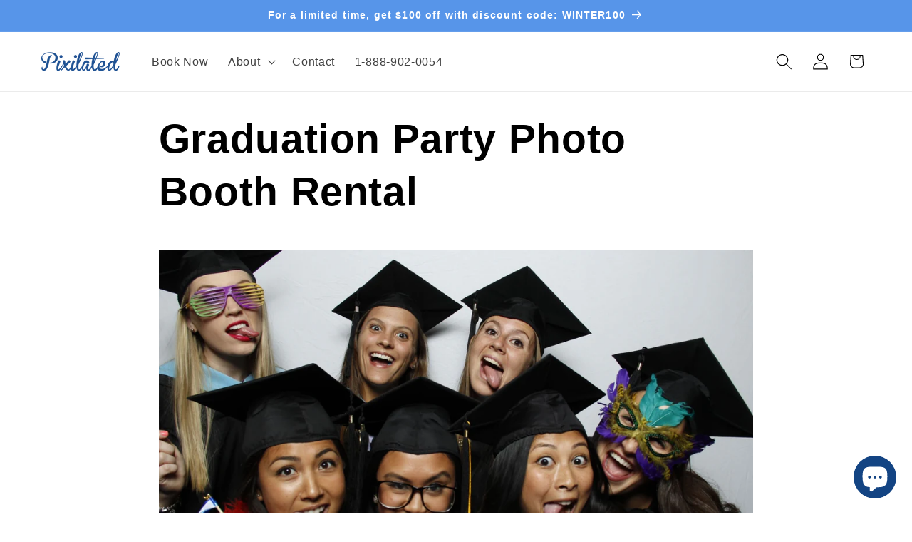

--- FILE ---
content_type: text/html; charset=utf-8
request_url: https://pixilated.com/pages/graduation-party-photo-booth-rental
body_size: 43845
content:
<!doctype html>
<html class="js" lang="en">
  <head>
    <meta charset="utf-8">
    <meta http-equiv="X-UA-Compatible" content="IE=edge">
    <meta name="viewport" content="width=device-width,initial-scale=1">
    <meta name="theme-color" content="">
    <link rel="canonical" href="https://pixilated.com/pages/graduation-party-photo-booth-rental"><link rel="icon" type="image/png" href="//pixilated.com/cdn/shop/files/32x32_Pixilated_Favicon-01.png?crop=center&height=32&v=1646078122&width=32"><title>
      Graduation Party Photo Booth Rental
 &ndash; Pixilated</title>

    
      <meta name="description" content="Make your grad&#39;s party a hit with Pixilated&#39;s Graduation Party Photo Booth Rental. Our booths capture the excitement and create memories that last a lifetime.">
    

    

<meta property="og:site_name" content="Pixilated">
<meta property="og:url" content="https://pixilated.com/pages/graduation-party-photo-booth-rental">
<meta property="og:title" content="Graduation Party Photo Booth Rental">
<meta property="og:type" content="website">
<meta property="og:description" content="Make your grad&#39;s party a hit with Pixilated&#39;s Graduation Party Photo Booth Rental. Our booths capture the excitement and create memories that last a lifetime."><meta property="og:image" content="http://pixilated.com/cdn/shop/files/Pixilated_Social_Sharing_Image_for_Shopify_1.png?v=1655993314">
  <meta property="og:image:secure_url" content="https://pixilated.com/cdn/shop/files/Pixilated_Social_Sharing_Image_for_Shopify_1.png?v=1655993314">
  <meta property="og:image:width" content="1200">
  <meta property="og:image:height" content="628"><meta name="twitter:site" content="@pixilated"><meta name="twitter:card" content="summary_large_image">
<meta name="twitter:title" content="Graduation Party Photo Booth Rental">
<meta name="twitter:description" content="Make your grad&#39;s party a hit with Pixilated&#39;s Graduation Party Photo Booth Rental. Our booths capture the excitement and create memories that last a lifetime.">


    <script src="//pixilated.com/cdn/shop/t/17/assets/constants.js?v=132983761750457495441765210866" defer="defer"></script>
    <script src="//pixilated.com/cdn/shop/t/17/assets/pubsub.js?v=25310214064522200911765210896" defer="defer"></script>
    <script src="//pixilated.com/cdn/shop/t/17/assets/global.js?v=7301445359237545521765210868" defer="defer"></script>
    <script src="//pixilated.com/cdn/shop/t/17/assets/details-disclosure.js?v=13653116266235556501765210866" defer="defer"></script>
    <script src="//pixilated.com/cdn/shop/t/17/assets/details-modal.js?v=25581673532751508451765210867" defer="defer"></script>
    <script src="//pixilated.com/cdn/shop/t/17/assets/search-form.js?v=133129549252120666541765210899" defer="defer"></script><script src="//pixilated.com/cdn/shop/t/17/assets/animations.js?v=88693664871331136111765210853" defer="defer"></script><script>window.performance && window.performance.mark && window.performance.mark('shopify.content_for_header.start');</script><meta name="facebook-domain-verification" content="z5w0h4j0sj58xm3augkflntlx4c79h">
<meta name="google-site-verification" content="aIMGSAMp6x7CbLPW7nUGi3HjcmQk95zCX2UYpzSPCg4">
<meta id="shopify-digital-wallet" name="shopify-digital-wallet" content="/62888345859/digital_wallets/dialog">
<meta name="shopify-checkout-api-token" content="f85c22f07239bb0d533ce887537e8a52">
<meta id="in-context-paypal-metadata" data-shop-id="62888345859" data-venmo-supported="false" data-environment="production" data-locale="en_US" data-paypal-v4="true" data-currency="USD">
<script async="async" src="/checkouts/internal/preloads.js?locale=en-US"></script>
<link rel="preconnect" href="https://shop.app" crossorigin="anonymous">
<script async="async" src="https://shop.app/checkouts/internal/preloads.js?locale=en-US&shop_id=62888345859" crossorigin="anonymous"></script>
<script id="apple-pay-shop-capabilities" type="application/json">{"shopId":62888345859,"countryCode":"US","currencyCode":"USD","merchantCapabilities":["supports3DS"],"merchantId":"gid:\/\/shopify\/Shop\/62888345859","merchantName":"Pixilated","requiredBillingContactFields":["postalAddress","email","phone"],"requiredShippingContactFields":["postalAddress","email","phone"],"shippingType":"shipping","supportedNetworks":["visa","masterCard","amex","discover","elo","jcb"],"total":{"type":"pending","label":"Pixilated","amount":"1.00"},"shopifyPaymentsEnabled":true,"supportsSubscriptions":true}</script>
<script id="shopify-features" type="application/json">{"accessToken":"f85c22f07239bb0d533ce887537e8a52","betas":["rich-media-storefront-analytics"],"domain":"pixilated.com","predictiveSearch":true,"shopId":62888345859,"locale":"en"}</script>
<script>var Shopify = Shopify || {};
Shopify.shop = "my-company-n0660.myshopify.com";
Shopify.locale = "en";
Shopify.currency = {"active":"USD","rate":"1.0"};
Shopify.country = "US";
Shopify.theme = {"name":"Updated copy of Updated copy of Dawn","id":156477423875,"schema_name":"Dawn","schema_version":"15.4.1","theme_store_id":887,"role":"main"};
Shopify.theme.handle = "null";
Shopify.theme.style = {"id":null,"handle":null};
Shopify.cdnHost = "pixilated.com/cdn";
Shopify.routes = Shopify.routes || {};
Shopify.routes.root = "/";</script>
<script type="module">!function(o){(o.Shopify=o.Shopify||{}).modules=!0}(window);</script>
<script>!function(o){function n(){var o=[];function n(){o.push(Array.prototype.slice.apply(arguments))}return n.q=o,n}var t=o.Shopify=o.Shopify||{};t.loadFeatures=n(),t.autoloadFeatures=n()}(window);</script>
<script>
  window.ShopifyPay = window.ShopifyPay || {};
  window.ShopifyPay.apiHost = "shop.app\/pay";
  window.ShopifyPay.redirectState = null;
</script>
<script id="shop-js-analytics" type="application/json">{"pageType":"page"}</script>
<script defer="defer" async type="module" src="//pixilated.com/cdn/shopifycloud/shop-js/modules/v2/client.init-shop-cart-sync_BdyHc3Nr.en.esm.js"></script>
<script defer="defer" async type="module" src="//pixilated.com/cdn/shopifycloud/shop-js/modules/v2/chunk.common_Daul8nwZ.esm.js"></script>
<script type="module">
  await import("//pixilated.com/cdn/shopifycloud/shop-js/modules/v2/client.init-shop-cart-sync_BdyHc3Nr.en.esm.js");
await import("//pixilated.com/cdn/shopifycloud/shop-js/modules/v2/chunk.common_Daul8nwZ.esm.js");

  window.Shopify.SignInWithShop?.initShopCartSync?.({"fedCMEnabled":true,"windoidEnabled":true});

</script>
<script>
  window.Shopify = window.Shopify || {};
  if (!window.Shopify.featureAssets) window.Shopify.featureAssets = {};
  window.Shopify.featureAssets['shop-js'] = {"shop-cart-sync":["modules/v2/client.shop-cart-sync_QYOiDySF.en.esm.js","modules/v2/chunk.common_Daul8nwZ.esm.js"],"init-fed-cm":["modules/v2/client.init-fed-cm_DchLp9rc.en.esm.js","modules/v2/chunk.common_Daul8nwZ.esm.js"],"shop-button":["modules/v2/client.shop-button_OV7bAJc5.en.esm.js","modules/v2/chunk.common_Daul8nwZ.esm.js"],"init-windoid":["modules/v2/client.init-windoid_DwxFKQ8e.en.esm.js","modules/v2/chunk.common_Daul8nwZ.esm.js"],"shop-cash-offers":["modules/v2/client.shop-cash-offers_DWtL6Bq3.en.esm.js","modules/v2/chunk.common_Daul8nwZ.esm.js","modules/v2/chunk.modal_CQq8HTM6.esm.js"],"shop-toast-manager":["modules/v2/client.shop-toast-manager_CX9r1SjA.en.esm.js","modules/v2/chunk.common_Daul8nwZ.esm.js"],"init-shop-email-lookup-coordinator":["modules/v2/client.init-shop-email-lookup-coordinator_UhKnw74l.en.esm.js","modules/v2/chunk.common_Daul8nwZ.esm.js"],"pay-button":["modules/v2/client.pay-button_DzxNnLDY.en.esm.js","modules/v2/chunk.common_Daul8nwZ.esm.js"],"avatar":["modules/v2/client.avatar_BTnouDA3.en.esm.js"],"init-shop-cart-sync":["modules/v2/client.init-shop-cart-sync_BdyHc3Nr.en.esm.js","modules/v2/chunk.common_Daul8nwZ.esm.js"],"shop-login-button":["modules/v2/client.shop-login-button_D8B466_1.en.esm.js","modules/v2/chunk.common_Daul8nwZ.esm.js","modules/v2/chunk.modal_CQq8HTM6.esm.js"],"init-customer-accounts-sign-up":["modules/v2/client.init-customer-accounts-sign-up_C8fpPm4i.en.esm.js","modules/v2/client.shop-login-button_D8B466_1.en.esm.js","modules/v2/chunk.common_Daul8nwZ.esm.js","modules/v2/chunk.modal_CQq8HTM6.esm.js"],"init-shop-for-new-customer-accounts":["modules/v2/client.init-shop-for-new-customer-accounts_CVTO0Ztu.en.esm.js","modules/v2/client.shop-login-button_D8B466_1.en.esm.js","modules/v2/chunk.common_Daul8nwZ.esm.js","modules/v2/chunk.modal_CQq8HTM6.esm.js"],"init-customer-accounts":["modules/v2/client.init-customer-accounts_dRgKMfrE.en.esm.js","modules/v2/client.shop-login-button_D8B466_1.en.esm.js","modules/v2/chunk.common_Daul8nwZ.esm.js","modules/v2/chunk.modal_CQq8HTM6.esm.js"],"shop-follow-button":["modules/v2/client.shop-follow-button_CkZpjEct.en.esm.js","modules/v2/chunk.common_Daul8nwZ.esm.js","modules/v2/chunk.modal_CQq8HTM6.esm.js"],"lead-capture":["modules/v2/client.lead-capture_BntHBhfp.en.esm.js","modules/v2/chunk.common_Daul8nwZ.esm.js","modules/v2/chunk.modal_CQq8HTM6.esm.js"],"checkout-modal":["modules/v2/client.checkout-modal_CfxcYbTm.en.esm.js","modules/v2/chunk.common_Daul8nwZ.esm.js","modules/v2/chunk.modal_CQq8HTM6.esm.js"],"shop-login":["modules/v2/client.shop-login_Da4GZ2H6.en.esm.js","modules/v2/chunk.common_Daul8nwZ.esm.js","modules/v2/chunk.modal_CQq8HTM6.esm.js"],"payment-terms":["modules/v2/client.payment-terms_MV4M3zvL.en.esm.js","modules/v2/chunk.common_Daul8nwZ.esm.js","modules/v2/chunk.modal_CQq8HTM6.esm.js"]};
</script>
<script>(function() {
  var isLoaded = false;
  function asyncLoad() {
    if (isLoaded) return;
    isLoaded = true;
    var urls = ["\/\/cdn.shopify.com\/proxy\/20fa69f1feb6ec3c27d460c3d504d6ab1d1751f8a7392dcc568447aa9728178b\/api.goaffpro.com\/loader.js?shop=my-company-n0660.myshopify.com\u0026sp-cache-control=cHVibGljLCBtYXgtYWdlPTkwMA","https:\/\/id-shop.govx.com\/app\/my-company-n0660.myshopify.com\/govx.js?shop=my-company-n0660.myshopify.com","\/\/shopify.privy.com\/widget.js?shop=my-company-n0660.myshopify.com"];
    for (var i = 0; i < urls.length; i++) {
      var s = document.createElement('script');
      s.type = 'text/javascript';
      s.async = true;
      s.src = urls[i];
      var x = document.getElementsByTagName('script')[0];
      x.parentNode.insertBefore(s, x);
    }
  };
  if(window.attachEvent) {
    window.attachEvent('onload', asyncLoad);
  } else {
    window.addEventListener('load', asyncLoad, false);
  }
})();</script>
<script id="__st">var __st={"a":62888345859,"offset":-18000,"reqid":"7325e898-cbba-42f8-a7ad-b8e1a85e6a15-1768989885","pageurl":"pixilated.com\/pages\/graduation-party-photo-booth-rental","s":"pages-102432571651","u":"26287d8c3b98","p":"page","rtyp":"page","rid":102432571651};</script>
<script>window.ShopifyPaypalV4VisibilityTracking = true;</script>
<script id="captcha-bootstrap">!function(){'use strict';const t='contact',e='account',n='new_comment',o=[[t,t],['blogs',n],['comments',n],[t,'customer']],c=[[e,'customer_login'],[e,'guest_login'],[e,'recover_customer_password'],[e,'create_customer']],r=t=>t.map((([t,e])=>`form[action*='/${t}']:not([data-nocaptcha='true']) input[name='form_type'][value='${e}']`)).join(','),a=t=>()=>t?[...document.querySelectorAll(t)].map((t=>t.form)):[];function s(){const t=[...o],e=r(t);return a(e)}const i='password',u='form_key',d=['recaptcha-v3-token','g-recaptcha-response','h-captcha-response',i],f=()=>{try{return window.sessionStorage}catch{return}},m='__shopify_v',_=t=>t.elements[u];function p(t,e,n=!1){try{const o=window.sessionStorage,c=JSON.parse(o.getItem(e)),{data:r}=function(t){const{data:e,action:n}=t;return t[m]||n?{data:e,action:n}:{data:t,action:n}}(c);for(const[e,n]of Object.entries(r))t.elements[e]&&(t.elements[e].value=n);n&&o.removeItem(e)}catch(o){console.error('form repopulation failed',{error:o})}}const l='form_type',E='cptcha';function T(t){t.dataset[E]=!0}const w=window,h=w.document,L='Shopify',v='ce_forms',y='captcha';let A=!1;((t,e)=>{const n=(g='f06e6c50-85a8-45c8-87d0-21a2b65856fe',I='https://cdn.shopify.com/shopifycloud/storefront-forms-hcaptcha/ce_storefront_forms_captcha_hcaptcha.v1.5.2.iife.js',D={infoText:'Protected by hCaptcha',privacyText:'Privacy',termsText:'Terms'},(t,e,n)=>{const o=w[L][v],c=o.bindForm;if(c)return c(t,g,e,D).then(n);var r;o.q.push([[t,g,e,D],n]),r=I,A||(h.body.append(Object.assign(h.createElement('script'),{id:'captcha-provider',async:!0,src:r})),A=!0)});var g,I,D;w[L]=w[L]||{},w[L][v]=w[L][v]||{},w[L][v].q=[],w[L][y]=w[L][y]||{},w[L][y].protect=function(t,e){n(t,void 0,e),T(t)},Object.freeze(w[L][y]),function(t,e,n,w,h,L){const[v,y,A,g]=function(t,e,n){const i=e?o:[],u=t?c:[],d=[...i,...u],f=r(d),m=r(i),_=r(d.filter((([t,e])=>n.includes(e))));return[a(f),a(m),a(_),s()]}(w,h,L),I=t=>{const e=t.target;return e instanceof HTMLFormElement?e:e&&e.form},D=t=>v().includes(t);t.addEventListener('submit',(t=>{const e=I(t);if(!e)return;const n=D(e)&&!e.dataset.hcaptchaBound&&!e.dataset.recaptchaBound,o=_(e),c=g().includes(e)&&(!o||!o.value);(n||c)&&t.preventDefault(),c&&!n&&(function(t){try{if(!f())return;!function(t){const e=f();if(!e)return;const n=_(t);if(!n)return;const o=n.value;o&&e.removeItem(o)}(t);const e=Array.from(Array(32),(()=>Math.random().toString(36)[2])).join('');!function(t,e){_(t)||t.append(Object.assign(document.createElement('input'),{type:'hidden',name:u})),t.elements[u].value=e}(t,e),function(t,e){const n=f();if(!n)return;const o=[...t.querySelectorAll(`input[type='${i}']`)].map((({name:t})=>t)),c=[...d,...o],r={};for(const[a,s]of new FormData(t).entries())c.includes(a)||(r[a]=s);n.setItem(e,JSON.stringify({[m]:1,action:t.action,data:r}))}(t,e)}catch(e){console.error('failed to persist form',e)}}(e),e.submit())}));const S=(t,e)=>{t&&!t.dataset[E]&&(n(t,e.some((e=>e===t))),T(t))};for(const o of['focusin','change'])t.addEventListener(o,(t=>{const e=I(t);D(e)&&S(e,y())}));const B=e.get('form_key'),M=e.get(l),P=B&&M;t.addEventListener('DOMContentLoaded',(()=>{const t=y();if(P)for(const e of t)e.elements[l].value===M&&p(e,B);[...new Set([...A(),...v().filter((t=>'true'===t.dataset.shopifyCaptcha))])].forEach((e=>S(e,t)))}))}(h,new URLSearchParams(w.location.search),n,t,e,['guest_login'])})(!0,!0)}();</script>
<script integrity="sha256-4kQ18oKyAcykRKYeNunJcIwy7WH5gtpwJnB7kiuLZ1E=" data-source-attribution="shopify.loadfeatures" defer="defer" src="//pixilated.com/cdn/shopifycloud/storefront/assets/storefront/load_feature-a0a9edcb.js" crossorigin="anonymous"></script>
<script crossorigin="anonymous" defer="defer" src="//pixilated.com/cdn/shopifycloud/storefront/assets/shopify_pay/storefront-65b4c6d7.js?v=20250812"></script>
<script data-source-attribution="shopify.dynamic_checkout.dynamic.init">var Shopify=Shopify||{};Shopify.PaymentButton=Shopify.PaymentButton||{isStorefrontPortableWallets:!0,init:function(){window.Shopify.PaymentButton.init=function(){};var t=document.createElement("script");t.src="https://pixilated.com/cdn/shopifycloud/portable-wallets/latest/portable-wallets.en.js",t.type="module",document.head.appendChild(t)}};
</script>
<script data-source-attribution="shopify.dynamic_checkout.buyer_consent">
  function portableWalletsHideBuyerConsent(e){var t=document.getElementById("shopify-buyer-consent"),n=document.getElementById("shopify-subscription-policy-button");t&&n&&(t.classList.add("hidden"),t.setAttribute("aria-hidden","true"),n.removeEventListener("click",e))}function portableWalletsShowBuyerConsent(e){var t=document.getElementById("shopify-buyer-consent"),n=document.getElementById("shopify-subscription-policy-button");t&&n&&(t.classList.remove("hidden"),t.removeAttribute("aria-hidden"),n.addEventListener("click",e))}window.Shopify?.PaymentButton&&(window.Shopify.PaymentButton.hideBuyerConsent=portableWalletsHideBuyerConsent,window.Shopify.PaymentButton.showBuyerConsent=portableWalletsShowBuyerConsent);
</script>
<script data-source-attribution="shopify.dynamic_checkout.cart.bootstrap">document.addEventListener("DOMContentLoaded",(function(){function t(){return document.querySelector("shopify-accelerated-checkout-cart, shopify-accelerated-checkout")}if(t())Shopify.PaymentButton.init();else{new MutationObserver((function(e,n){t()&&(Shopify.PaymentButton.init(),n.disconnect())})).observe(document.body,{childList:!0,subtree:!0})}}));
</script>
<link id="shopify-accelerated-checkout-styles" rel="stylesheet" media="screen" href="https://pixilated.com/cdn/shopifycloud/portable-wallets/latest/accelerated-checkout-backwards-compat.css" crossorigin="anonymous">
<style id="shopify-accelerated-checkout-cart">
        #shopify-buyer-consent {
  margin-top: 1em;
  display: inline-block;
  width: 100%;
}

#shopify-buyer-consent.hidden {
  display: none;
}

#shopify-subscription-policy-button {
  background: none;
  border: none;
  padding: 0;
  text-decoration: underline;
  font-size: inherit;
  cursor: pointer;
}

#shopify-subscription-policy-button::before {
  box-shadow: none;
}

      </style>
<script id="sections-script" data-sections="header" defer="defer" src="//pixilated.com/cdn/shop/t/17/compiled_assets/scripts.js?v=6365"></script>
<script>window.performance && window.performance.mark && window.performance.mark('shopify.content_for_header.end');</script>


    <style data-shopify>
      
      
      
      
      

      
        :root,
        .color-background-1 {
          --color-background: 255,255,255;
        
          --gradient-background: #ffffff;
        

        

        --color-foreground: 0,0,0;
        --color-background-contrast: 191,191,191;
        --color-shadow: 0,0,0;
        --color-button: 64,197,80;
        --color-button-text: 255,255,255;
        --color-secondary-button: 255,255,255;
        --color-secondary-button-text: 31,82,148;
        --color-link: 31,82,148;
        --color-badge-foreground: 0,0,0;
        --color-badge-background: 255,255,255;
        --color-badge-border: 0,0,0;
        --payment-terms-background-color: rgb(255 255 255);
      }
      
        
        .color-background-2 {
          --color-background: 244,244,255;
        
          --gradient-background: #f4f4ff;
        

        

        --color-foreground: 0,0,0;
        --color-background-contrast: 116,116,255;
        --color-shadow: 0,0,0;
        --color-button: 0,0,0;
        --color-button-text: 247,247,247;
        --color-secondary-button: 244,244,255;
        --color-secondary-button-text: 0,0,0;
        --color-link: 0,0,0;
        --color-badge-foreground: 0,0,0;
        --color-badge-background: 244,244,255;
        --color-badge-border: 0,0,0;
        --payment-terms-background-color: rgb(244 244 255);
      }
      
        
        .color-inverse {
          --color-background: 0,0,0;
        
          --gradient-background: #000000;
        

        

        --color-foreground: 255,255,255;
        --color-background-contrast: 128,128,128;
        --color-shadow: 0,0,0;
        --color-button: 255,255,255;
        --color-button-text: 0,0,0;
        --color-secondary-button: 0,0,0;
        --color-secondary-button-text: 255,255,255;
        --color-link: 255,255,255;
        --color-badge-foreground: 255,255,255;
        --color-badge-background: 0,0,0;
        --color-badge-border: 255,255,255;
        --payment-terms-background-color: rgb(0 0 0);
      }
      
        
        .color-accent-1 {
          --color-background: 31,82,148;
        
          --gradient-background: #1f5294;
        

        

        --color-foreground: 255,255,255;
        --color-background-contrast: 9,24,43;
        --color-shadow: 0,0,0;
        --color-button: 64,197,80;
        --color-button-text: 255,255,255;
        --color-secondary-button: 31,82,148;
        --color-secondary-button-text: 255,255,255;
        --color-link: 255,255,255;
        --color-badge-foreground: 255,255,255;
        --color-badge-background: 31,82,148;
        --color-badge-border: 255,255,255;
        --payment-terms-background-color: rgb(31 82 148);
      }
      
        
        .color-accent-2 {
          --color-background: 87,149,233;
        
          --gradient-background: #5795e9;
        

        

        --color-foreground: 255,255,255;
        --color-background-contrast: 22,85,170;
        --color-shadow: 0,0,0;
        --color-button: 255,255,255;
        --color-button-text: 67,130,215;
        --color-secondary-button: 87,149,233;
        --color-secondary-button-text: 255,255,255;
        --color-link: 255,255,255;
        --color-badge-foreground: 255,255,255;
        --color-badge-background: 87,149,233;
        --color-badge-border: 255,255,255;
        --payment-terms-background-color: rgb(87 149 233);
      }
      
        
        .color-scheme-35a7c20f-f25e-4ea5-b210-48de683045e7 {
          --color-background: 64,197,80;
        
          --gradient-background: #40c550;
        

        

        --color-foreground: 255,255,255;
        --color-background-contrast: 31,102,40;
        --color-shadow: 0,0,0;
        --color-button: 31,82,148;
        --color-button-text: 255,255,255;
        --color-secondary-button: 64,197,80;
        --color-secondary-button-text: 0,0,0;
        --color-link: 0,0,0;
        --color-badge-foreground: 255,255,255;
        --color-badge-background: 64,197,80;
        --color-badge-border: 255,255,255;
        --payment-terms-background-color: rgb(64 197 80);
      }
      
        
        .color-scheme-7fd040ea-c8b0-4323-92ee-06454dddee19 {
          --color-background: 251,231,18;
        
          --gradient-background: #fbe712;
        

        

        --color-foreground: 0,0,0;
        --color-background-contrast: 139,127,2;
        --color-shadow: 0,0,0;
        --color-button: 0,0,0;
        --color-button-text: 255,255,255;
        --color-secondary-button: 251,231,18;
        --color-secondary-button-text: 0,0,0;
        --color-link: 0,0,0;
        --color-badge-foreground: 0,0,0;
        --color-badge-background: 251,231,18;
        --color-badge-border: 0,0,0;
        --payment-terms-background-color: rgb(251 231 18);
      }
      
        
        .color-scheme-5efd8e9c-6d37-4d9b-9a72-6dedbb4ef290 {
          --color-background: 0,0,255;
        
          --gradient-background: #0000ff;
        

        

        --color-foreground: 255,255,255;
        --color-background-contrast: 26,26,255;
        --color-shadow: 0,0,0;
        --color-button: 255,0,0;
        --color-button-text: 255,255,255;
        --color-secondary-button: 0,0,255;
        --color-secondary-button-text: 255,255,255;
        --color-link: 255,255,255;
        --color-badge-foreground: 255,255,255;
        --color-badge-background: 0,0,255;
        --color-badge-border: 255,255,255;
        --payment-terms-background-color: rgb(0 0 255);
      }
      
        
        .color-scheme-ee8105f3-f8b5-48bf-9261-a533453b2c91 {
          --color-background: 255,0,0;
        
          --gradient-background: #ff0000;
        

        

        --color-foreground: 255,255,255;
        --color-background-contrast: 128,0,0;
        --color-shadow: 0,0,0;
        --color-button: 31,82,148;
        --color-button-text: 255,255,255;
        --color-secondary-button: 255,0,0;
        --color-secondary-button-text: 31,82,148;
        --color-link: 31,82,148;
        --color-badge-foreground: 255,255,255;
        --color-badge-background: 255,0,0;
        --color-badge-border: 255,255,255;
        --payment-terms-background-color: rgb(255 0 0);
      }
      
        
        .color-scheme-6baa13de-17c4-4547-9777-acb3624ec75b {
          --color-background: 148,150,194;
        
          --gradient-background: #9496c2;
        

        

        --color-foreground: 255,255,255;
        --color-background-contrast: 78,80,137;
        --color-shadow: 0,0,0;
        --color-button: 255,255,255;
        --color-button-text: 148,150,194;
        --color-secondary-button: 148,150,194;
        --color-secondary-button-text: 255,255,255;
        --color-link: 255,255,255;
        --color-badge-foreground: 255,255,255;
        --color-badge-background: 148,150,194;
        --color-badge-border: 255,255,255;
        --payment-terms-background-color: rgb(148 150 194);
      }
      

      body, .color-background-1, .color-background-2, .color-inverse, .color-accent-1, .color-accent-2, .color-scheme-35a7c20f-f25e-4ea5-b210-48de683045e7, .color-scheme-7fd040ea-c8b0-4323-92ee-06454dddee19, .color-scheme-5efd8e9c-6d37-4d9b-9a72-6dedbb4ef290, .color-scheme-ee8105f3-f8b5-48bf-9261-a533453b2c91, .color-scheme-6baa13de-17c4-4547-9777-acb3624ec75b {
        color: rgba(var(--color-foreground), 0.75);
        background-color: rgb(var(--color-background));
      }

      :root {
        --font-body-family: "system_ui", -apple-system, 'Segoe UI', Roboto, 'Helvetica Neue', 'Noto Sans', 'Liberation Sans', Arial, sans-serif, 'Apple Color Emoji', 'Segoe UI Emoji', 'Segoe UI Symbol', 'Noto Color Emoji';
        --font-body-style: normal;
        --font-body-weight: 400;
        --font-body-weight-bold: 700;

        --font-heading-family: Helvetica, Arial, sans-serif;
        --font-heading-style: normal;
        --font-heading-weight: 700;

        --font-body-scale: 1.15;
        --font-heading-scale: 0.9565217391304348;

        --media-padding: px;
        --media-border-opacity: 0.0;
        --media-border-width: 0px;
        --media-radius: 0px;
        --media-shadow-opacity: 0.0;
        --media-shadow-horizontal-offset: 0px;
        --media-shadow-vertical-offset: 0px;
        --media-shadow-blur-radius: 0px;
        --media-shadow-visible: 0;

        --page-width: 120rem;
        --page-width-margin: 0rem;

        --product-card-image-padding: 0.0rem;
        --product-card-corner-radius: 0.0rem;
        --product-card-text-alignment: left;
        --product-card-border-width: 0.0rem;
        --product-card-border-opacity: 0.0;
        --product-card-shadow-opacity: 0.1;
        --product-card-shadow-visible: 1;
        --product-card-shadow-horizontal-offset: 0.0rem;
        --product-card-shadow-vertical-offset: 0.0rem;
        --product-card-shadow-blur-radius: 0.0rem;

        --collection-card-image-padding: 0.0rem;
        --collection-card-corner-radius: 0.0rem;
        --collection-card-text-alignment: left;
        --collection-card-border-width: 0.0rem;
        --collection-card-border-opacity: 0.0;
        --collection-card-shadow-opacity: 0.1;
        --collection-card-shadow-visible: 1;
        --collection-card-shadow-horizontal-offset: 0.0rem;
        --collection-card-shadow-vertical-offset: 0.0rem;
        --collection-card-shadow-blur-radius: 0.0rem;

        --blog-card-image-padding: 0.0rem;
        --blog-card-corner-radius: 0.0rem;
        --blog-card-text-alignment: left;
        --blog-card-border-width: 0.0rem;
        --blog-card-border-opacity: 0.0;
        --blog-card-shadow-opacity: 0.1;
        --blog-card-shadow-visible: 1;
        --blog-card-shadow-horizontal-offset: 0.0rem;
        --blog-card-shadow-vertical-offset: 0.0rem;
        --blog-card-shadow-blur-radius: 0.0rem;

        --badge-corner-radius: 4.0rem;

        --popup-border-width: 2px;
        --popup-border-opacity: 0.1;
        --popup-corner-radius: 4px;
        --popup-shadow-opacity: 0.1;
        --popup-shadow-horizontal-offset: 0px;
        --popup-shadow-vertical-offset: 0px;
        --popup-shadow-blur-radius: 5px;

        --drawer-border-width: 1px;
        --drawer-border-opacity: 0.1;
        --drawer-shadow-opacity: 0.0;
        --drawer-shadow-horizontal-offset: 0px;
        --drawer-shadow-vertical-offset: 0px;
        --drawer-shadow-blur-radius: 0px;

        --spacing-sections-desktop: 0px;
        --spacing-sections-mobile: 0px;

        --grid-desktop-vertical-spacing: 20px;
        --grid-desktop-horizontal-spacing: 20px;
        --grid-mobile-vertical-spacing: 10px;
        --grid-mobile-horizontal-spacing: 10px;

        --text-boxes-border-opacity: 0.0;
        --text-boxes-border-width: 0px;
        --text-boxes-radius: 0px;
        --text-boxes-shadow-opacity: 0.0;
        --text-boxes-shadow-visible: 0;
        --text-boxes-shadow-horizontal-offset: 0px;
        --text-boxes-shadow-vertical-offset: 0px;
        --text-boxes-shadow-blur-radius: 0px;

        --buttons-radius: 6px;
        --buttons-radius-outset: 7px;
        --buttons-border-width: 1px;
        --buttons-border-opacity: 1.0;
        --buttons-shadow-opacity: 0.25;
        --buttons-shadow-visible: 1;
        --buttons-shadow-horizontal-offset: 0px;
        --buttons-shadow-vertical-offset: 0px;
        --buttons-shadow-blur-radius: 0px;
        --buttons-border-offset: 0.3px;

        --inputs-radius: 2px;
        --inputs-border-width: 1px;
        --inputs-border-opacity: 0.2;
        --inputs-shadow-opacity: 0.0;
        --inputs-shadow-horizontal-offset: 0px;
        --inputs-margin-offset: 0px;
        --inputs-shadow-vertical-offset: 0px;
        --inputs-shadow-blur-radius: 0px;
        --inputs-radius-outset: 3px;

        --variant-pills-radius: 20px;
        --variant-pills-border-width: 1px;
        --variant-pills-border-opacity: 0.3;
        --variant-pills-shadow-opacity: 0.0;
        --variant-pills-shadow-horizontal-offset: 0px;
        --variant-pills-shadow-vertical-offset: 0px;
        --variant-pills-shadow-blur-radius: 0px;
      }

      *,
      *::before,
      *::after {
        box-sizing: inherit;
      }

      html {
        box-sizing: border-box;
        font-size: calc(var(--font-body-scale) * 62.5%);
        height: 100%;
      }

      body {
        display: grid;
        grid-template-rows: auto auto 1fr auto;
        grid-template-columns: 100%;
        min-height: 100%;
        margin: 0;
        font-size: 1.5rem;
        letter-spacing: 0.06rem;
        line-height: calc(1 + 0.8 / var(--font-body-scale));
        font-family: var(--font-body-family);
        font-style: var(--font-body-style);
        font-weight: var(--font-body-weight);
      }

      @media screen and (min-width: 750px) {
        body {
          font-size: 1.6rem;
        }
      }
    </style>

    <link href="//pixilated.com/cdn/shop/t/17/assets/base.css?v=109059278914899696771766779447" rel="stylesheet" type="text/css" media="all" />
    <link rel="stylesheet" href="//pixilated.com/cdn/shop/t/17/assets/component-cart-items.css?v=13033300910818915211765210856" media="print" onload="this.media='all'"><link href="//pixilated.com/cdn/shop/t/17/assets/component-cart-drawer.css?v=39223250576183958541765210855" rel="stylesheet" type="text/css" media="all" />
      <link href="//pixilated.com/cdn/shop/t/17/assets/component-cart.css?v=164708765130180853531765210856" rel="stylesheet" type="text/css" media="all" />
      <link href="//pixilated.com/cdn/shop/t/17/assets/component-totals.css?v=15906652033866631521765210865" rel="stylesheet" type="text/css" media="all" />
      <link href="//pixilated.com/cdn/shop/t/17/assets/component-price.css?v=47596247576480123001765210862" rel="stylesheet" type="text/css" media="all" />
      <link href="//pixilated.com/cdn/shop/t/17/assets/component-discounts.css?v=152760482443307489271765210857" rel="stylesheet" type="text/css" media="all" />
<link
        rel="stylesheet"
        href="//pixilated.com/cdn/shop/t/17/assets/component-predictive-search.css?v=118923337488134913561765210861"
        media="print"
        onload="this.media='all'"
      ><script>
      if (Shopify.designMode) {
        document.documentElement.classList.add('shopify-design-mode');
      }
    </script>
  <!-- BEGIN app block: shopify://apps/klaviyo-email-marketing-sms/blocks/klaviyo-onsite-embed/2632fe16-c075-4321-a88b-50b567f42507 -->












  <script async src="https://static.klaviyo.com/onsite/js/UV7bTU/klaviyo.js?company_id=UV7bTU"></script>
  <script>!function(){if(!window.klaviyo){window._klOnsite=window._klOnsite||[];try{window.klaviyo=new Proxy({},{get:function(n,i){return"push"===i?function(){var n;(n=window._klOnsite).push.apply(n,arguments)}:function(){for(var n=arguments.length,o=new Array(n),w=0;w<n;w++)o[w]=arguments[w];var t="function"==typeof o[o.length-1]?o.pop():void 0,e=new Promise((function(n){window._klOnsite.push([i].concat(o,[function(i){t&&t(i),n(i)}]))}));return e}}})}catch(n){window.klaviyo=window.klaviyo||[],window.klaviyo.push=function(){var n;(n=window._klOnsite).push.apply(n,arguments)}}}}();</script>

  




  <script>
    window.klaviyoReviewsProductDesignMode = false
  </script>







<!-- END app block --><!-- BEGIN app block: shopify://apps/privy-pop-ups-email-sms/blocks/privy-convert-production/1d8599fa-4edf-4071-bda6-4d5d6d82de9c --><script src="https://shopify.privy.com/widget.js?shop=my-company-n0660.myshopify.com"></script>

<!-- END app block --><!-- BEGIN app block: shopify://apps/frequently-bought/blocks/app-embed-block/b1a8cbea-c844-4842-9529-7c62dbab1b1f --><script>
    window.codeblackbelt = window.codeblackbelt || {};
    window.codeblackbelt.shop = window.codeblackbelt.shop || 'my-company-n0660.myshopify.com';
    </script><script src="//cdn.codeblackbelt.com/widgets/frequently-bought-together/bootstrap.min.js?version=2026012105-0500" async></script>
 <!-- END app block --><script src="https://cdn.shopify.com/extensions/019bd611-f5ca-7784-9553-51cf96f36e46/buunto-root-221/assets/buunto-date-picker.js" type="text/javascript" defer="defer"></script>
<script src="https://cdn.shopify.com/extensions/e8878072-2f6b-4e89-8082-94b04320908d/inbox-1254/assets/inbox-chat-loader.js" type="text/javascript" defer="defer"></script>
<link href="https://monorail-edge.shopifysvc.com" rel="dns-prefetch">
<script>(function(){if ("sendBeacon" in navigator && "performance" in window) {try {var session_token_from_headers = performance.getEntriesByType('navigation')[0].serverTiming.find(x => x.name == '_s').description;} catch {var session_token_from_headers = undefined;}var session_cookie_matches = document.cookie.match(/_shopify_s=([^;]*)/);var session_token_from_cookie = session_cookie_matches && session_cookie_matches.length === 2 ? session_cookie_matches[1] : "";var session_token = session_token_from_headers || session_token_from_cookie || "";function handle_abandonment_event(e) {var entries = performance.getEntries().filter(function(entry) {return /monorail-edge.shopifysvc.com/.test(entry.name);});if (!window.abandonment_tracked && entries.length === 0) {window.abandonment_tracked = true;var currentMs = Date.now();var navigation_start = performance.timing.navigationStart;var payload = {shop_id: 62888345859,url: window.location.href,navigation_start,duration: currentMs - navigation_start,session_token,page_type: "page"};window.navigator.sendBeacon("https://monorail-edge.shopifysvc.com/v1/produce", JSON.stringify({schema_id: "online_store_buyer_site_abandonment/1.1",payload: payload,metadata: {event_created_at_ms: currentMs,event_sent_at_ms: currentMs}}));}}window.addEventListener('pagehide', handle_abandonment_event);}}());</script>
<script id="web-pixels-manager-setup">(function e(e,d,r,n,o){if(void 0===o&&(o={}),!Boolean(null===(a=null===(i=window.Shopify)||void 0===i?void 0:i.analytics)||void 0===a?void 0:a.replayQueue)){var i,a;window.Shopify=window.Shopify||{};var t=window.Shopify;t.analytics=t.analytics||{};var s=t.analytics;s.replayQueue=[],s.publish=function(e,d,r){return s.replayQueue.push([e,d,r]),!0};try{self.performance.mark("wpm:start")}catch(e){}var l=function(){var e={modern:/Edge?\/(1{2}[4-9]|1[2-9]\d|[2-9]\d{2}|\d{4,})\.\d+(\.\d+|)|Firefox\/(1{2}[4-9]|1[2-9]\d|[2-9]\d{2}|\d{4,})\.\d+(\.\d+|)|Chrom(ium|e)\/(9{2}|\d{3,})\.\d+(\.\d+|)|(Maci|X1{2}).+ Version\/(15\.\d+|(1[6-9]|[2-9]\d|\d{3,})\.\d+)([,.]\d+|)( \(\w+\)|)( Mobile\/\w+|) Safari\/|Chrome.+OPR\/(9{2}|\d{3,})\.\d+\.\d+|(CPU[ +]OS|iPhone[ +]OS|CPU[ +]iPhone|CPU IPhone OS|CPU iPad OS)[ +]+(15[._]\d+|(1[6-9]|[2-9]\d|\d{3,})[._]\d+)([._]\d+|)|Android:?[ /-](13[3-9]|1[4-9]\d|[2-9]\d{2}|\d{4,})(\.\d+|)(\.\d+|)|Android.+Firefox\/(13[5-9]|1[4-9]\d|[2-9]\d{2}|\d{4,})\.\d+(\.\d+|)|Android.+Chrom(ium|e)\/(13[3-9]|1[4-9]\d|[2-9]\d{2}|\d{4,})\.\d+(\.\d+|)|SamsungBrowser\/([2-9]\d|\d{3,})\.\d+/,legacy:/Edge?\/(1[6-9]|[2-9]\d|\d{3,})\.\d+(\.\d+|)|Firefox\/(5[4-9]|[6-9]\d|\d{3,})\.\d+(\.\d+|)|Chrom(ium|e)\/(5[1-9]|[6-9]\d|\d{3,})\.\d+(\.\d+|)([\d.]+$|.*Safari\/(?![\d.]+ Edge\/[\d.]+$))|(Maci|X1{2}).+ Version\/(10\.\d+|(1[1-9]|[2-9]\d|\d{3,})\.\d+)([,.]\d+|)( \(\w+\)|)( Mobile\/\w+|) Safari\/|Chrome.+OPR\/(3[89]|[4-9]\d|\d{3,})\.\d+\.\d+|(CPU[ +]OS|iPhone[ +]OS|CPU[ +]iPhone|CPU IPhone OS|CPU iPad OS)[ +]+(10[._]\d+|(1[1-9]|[2-9]\d|\d{3,})[._]\d+)([._]\d+|)|Android:?[ /-](13[3-9]|1[4-9]\d|[2-9]\d{2}|\d{4,})(\.\d+|)(\.\d+|)|Mobile Safari.+OPR\/([89]\d|\d{3,})\.\d+\.\d+|Android.+Firefox\/(13[5-9]|1[4-9]\d|[2-9]\d{2}|\d{4,})\.\d+(\.\d+|)|Android.+Chrom(ium|e)\/(13[3-9]|1[4-9]\d|[2-9]\d{2}|\d{4,})\.\d+(\.\d+|)|Android.+(UC? ?Browser|UCWEB|U3)[ /]?(15\.([5-9]|\d{2,})|(1[6-9]|[2-9]\d|\d{3,})\.\d+)\.\d+|SamsungBrowser\/(5\.\d+|([6-9]|\d{2,})\.\d+)|Android.+MQ{2}Browser\/(14(\.(9|\d{2,})|)|(1[5-9]|[2-9]\d|\d{3,})(\.\d+|))(\.\d+|)|K[Aa][Ii]OS\/(3\.\d+|([4-9]|\d{2,})\.\d+)(\.\d+|)/},d=e.modern,r=e.legacy,n=navigator.userAgent;return n.match(d)?"modern":n.match(r)?"legacy":"unknown"}(),u="modern"===l?"modern":"legacy",c=(null!=n?n:{modern:"",legacy:""})[u],f=function(e){return[e.baseUrl,"/wpm","/b",e.hashVersion,"modern"===e.buildTarget?"m":"l",".js"].join("")}({baseUrl:d,hashVersion:r,buildTarget:u}),m=function(e){var d=e.version,r=e.bundleTarget,n=e.surface,o=e.pageUrl,i=e.monorailEndpoint;return{emit:function(e){var a=e.status,t=e.errorMsg,s=(new Date).getTime(),l=JSON.stringify({metadata:{event_sent_at_ms:s},events:[{schema_id:"web_pixels_manager_load/3.1",payload:{version:d,bundle_target:r,page_url:o,status:a,surface:n,error_msg:t},metadata:{event_created_at_ms:s}}]});if(!i)return console&&console.warn&&console.warn("[Web Pixels Manager] No Monorail endpoint provided, skipping logging."),!1;try{return self.navigator.sendBeacon.bind(self.navigator)(i,l)}catch(e){}var u=new XMLHttpRequest;try{return u.open("POST",i,!0),u.setRequestHeader("Content-Type","text/plain"),u.send(l),!0}catch(e){return console&&console.warn&&console.warn("[Web Pixels Manager] Got an unhandled error while logging to Monorail."),!1}}}}({version:r,bundleTarget:l,surface:e.surface,pageUrl:self.location.href,monorailEndpoint:e.monorailEndpoint});try{o.browserTarget=l,function(e){var d=e.src,r=e.async,n=void 0===r||r,o=e.onload,i=e.onerror,a=e.sri,t=e.scriptDataAttributes,s=void 0===t?{}:t,l=document.createElement("script"),u=document.querySelector("head"),c=document.querySelector("body");if(l.async=n,l.src=d,a&&(l.integrity=a,l.crossOrigin="anonymous"),s)for(var f in s)if(Object.prototype.hasOwnProperty.call(s,f))try{l.dataset[f]=s[f]}catch(e){}if(o&&l.addEventListener("load",o),i&&l.addEventListener("error",i),u)u.appendChild(l);else{if(!c)throw new Error("Did not find a head or body element to append the script");c.appendChild(l)}}({src:f,async:!0,onload:function(){if(!function(){var e,d;return Boolean(null===(d=null===(e=window.Shopify)||void 0===e?void 0:e.analytics)||void 0===d?void 0:d.initialized)}()){var d=window.webPixelsManager.init(e)||void 0;if(d){var r=window.Shopify.analytics;r.replayQueue.forEach((function(e){var r=e[0],n=e[1],o=e[2];d.publishCustomEvent(r,n,o)})),r.replayQueue=[],r.publish=d.publishCustomEvent,r.visitor=d.visitor,r.initialized=!0}}},onerror:function(){return m.emit({status:"failed",errorMsg:"".concat(f," has failed to load")})},sri:function(e){var d=/^sha384-[A-Za-z0-9+/=]+$/;return"string"==typeof e&&d.test(e)}(c)?c:"",scriptDataAttributes:o}),m.emit({status:"loading"})}catch(e){m.emit({status:"failed",errorMsg:(null==e?void 0:e.message)||"Unknown error"})}}})({shopId: 62888345859,storefrontBaseUrl: "https://pixilated.com",extensionsBaseUrl: "https://extensions.shopifycdn.com/cdn/shopifycloud/web-pixels-manager",monorailEndpoint: "https://monorail-edge.shopifysvc.com/unstable/produce_batch",surface: "storefront-renderer",enabledBetaFlags: ["2dca8a86"],webPixelsConfigList: [{"id":"1620410627","configuration":"{\"accountID\":\"UV7bTU\",\"webPixelConfig\":\"eyJlbmFibGVBZGRlZFRvQ2FydEV2ZW50cyI6IHRydWV9\"}","eventPayloadVersion":"v1","runtimeContext":"STRICT","scriptVersion":"524f6c1ee37bacdca7657a665bdca589","type":"APP","apiClientId":123074,"privacyPurposes":["ANALYTICS","MARKETING"],"dataSharingAdjustments":{"protectedCustomerApprovalScopes":["read_customer_address","read_customer_email","read_customer_name","read_customer_personal_data","read_customer_phone"]}},{"id":"1030095107","configuration":"{\"shop\":\"my-company-n0660.myshopify.com\",\"cookie_duration\":\"1296000\"}","eventPayloadVersion":"v1","runtimeContext":"STRICT","scriptVersion":"a2e7513c3708f34b1f617d7ce88f9697","type":"APP","apiClientId":2744533,"privacyPurposes":["ANALYTICS","MARKETING"],"dataSharingAdjustments":{"protectedCustomerApprovalScopes":["read_customer_address","read_customer_email","read_customer_name","read_customer_personal_data","read_customer_phone"]}},{"id":"420086019","configuration":"{\"config\":\"{\\\"google_tag_ids\\\":[\\\"G-3NEYRLTKCP\\\",\\\"GT-K58TXNG\\\"],\\\"target_country\\\":\\\"US\\\",\\\"gtag_events\\\":[{\\\"type\\\":\\\"search\\\",\\\"action_label\\\":\\\"G-3NEYRLTKCP\\\"},{\\\"type\\\":\\\"begin_checkout\\\",\\\"action_label\\\":\\\"G-3NEYRLTKCP\\\"},{\\\"type\\\":\\\"view_item\\\",\\\"action_label\\\":[\\\"G-3NEYRLTKCP\\\",\\\"MC-71VYT6EH9K\\\"]},{\\\"type\\\":\\\"purchase\\\",\\\"action_label\\\":[\\\"G-3NEYRLTKCP\\\",\\\"MC-71VYT6EH9K\\\"]},{\\\"type\\\":\\\"page_view\\\",\\\"action_label\\\":[\\\"G-3NEYRLTKCP\\\",\\\"MC-71VYT6EH9K\\\"]},{\\\"type\\\":\\\"add_payment_info\\\",\\\"action_label\\\":\\\"G-3NEYRLTKCP\\\"},{\\\"type\\\":\\\"add_to_cart\\\",\\\"action_label\\\":\\\"G-3NEYRLTKCP\\\"}],\\\"enable_monitoring_mode\\\":false}\"}","eventPayloadVersion":"v1","runtimeContext":"OPEN","scriptVersion":"b2a88bafab3e21179ed38636efcd8a93","type":"APP","apiClientId":1780363,"privacyPurposes":[],"dataSharingAdjustments":{"protectedCustomerApprovalScopes":["read_customer_address","read_customer_email","read_customer_name","read_customer_personal_data","read_customer_phone"]}},{"id":"136118531","configuration":"{\"pixel_id\":\"914294352957079\",\"pixel_type\":\"facebook_pixel\"}","eventPayloadVersion":"v1","runtimeContext":"OPEN","scriptVersion":"ca16bc87fe92b6042fbaa3acc2fbdaa6","type":"APP","apiClientId":2329312,"privacyPurposes":["ANALYTICS","MARKETING","SALE_OF_DATA"],"dataSharingAdjustments":{"protectedCustomerApprovalScopes":["read_customer_address","read_customer_email","read_customer_name","read_customer_personal_data","read_customer_phone"]}},{"id":"112361731","eventPayloadVersion":"1","runtimeContext":"LAX","scriptVersion":"2","type":"CUSTOM","privacyPurposes":[],"name":"dataLayer"},{"id":"shopify-app-pixel","configuration":"{}","eventPayloadVersion":"v1","runtimeContext":"STRICT","scriptVersion":"0450","apiClientId":"shopify-pixel","type":"APP","privacyPurposes":["ANALYTICS","MARKETING"]},{"id":"shopify-custom-pixel","eventPayloadVersion":"v1","runtimeContext":"LAX","scriptVersion":"0450","apiClientId":"shopify-pixel","type":"CUSTOM","privacyPurposes":["ANALYTICS","MARKETING"]}],isMerchantRequest: false,initData: {"shop":{"name":"Pixilated","paymentSettings":{"currencyCode":"USD"},"myshopifyDomain":"my-company-n0660.myshopify.com","countryCode":"US","storefrontUrl":"https:\/\/pixilated.com"},"customer":null,"cart":null,"checkout":null,"productVariants":[],"purchasingCompany":null},},"https://pixilated.com/cdn","fcfee988w5aeb613cpc8e4bc33m6693e112",{"modern":"","legacy":""},{"shopId":"62888345859","storefrontBaseUrl":"https:\/\/pixilated.com","extensionBaseUrl":"https:\/\/extensions.shopifycdn.com\/cdn\/shopifycloud\/web-pixels-manager","surface":"storefront-renderer","enabledBetaFlags":"[\"2dca8a86\"]","isMerchantRequest":"false","hashVersion":"fcfee988w5aeb613cpc8e4bc33m6693e112","publish":"custom","events":"[[\"page_viewed\",{}]]"});</script><script>
  window.ShopifyAnalytics = window.ShopifyAnalytics || {};
  window.ShopifyAnalytics.meta = window.ShopifyAnalytics.meta || {};
  window.ShopifyAnalytics.meta.currency = 'USD';
  var meta = {"page":{"pageType":"page","resourceType":"page","resourceId":102432571651,"requestId":"7325e898-cbba-42f8-a7ad-b8e1a85e6a15-1768989885"}};
  for (var attr in meta) {
    window.ShopifyAnalytics.meta[attr] = meta[attr];
  }
</script>
<script class="analytics">
  (function () {
    var customDocumentWrite = function(content) {
      var jquery = null;

      if (window.jQuery) {
        jquery = window.jQuery;
      } else if (window.Checkout && window.Checkout.$) {
        jquery = window.Checkout.$;
      }

      if (jquery) {
        jquery('body').append(content);
      }
    };

    var hasLoggedConversion = function(token) {
      if (token) {
        return document.cookie.indexOf('loggedConversion=' + token) !== -1;
      }
      return false;
    }

    var setCookieIfConversion = function(token) {
      if (token) {
        var twoMonthsFromNow = new Date(Date.now());
        twoMonthsFromNow.setMonth(twoMonthsFromNow.getMonth() + 2);

        document.cookie = 'loggedConversion=' + token + '; expires=' + twoMonthsFromNow;
      }
    }

    var trekkie = window.ShopifyAnalytics.lib = window.trekkie = window.trekkie || [];
    if (trekkie.integrations) {
      return;
    }
    trekkie.methods = [
      'identify',
      'page',
      'ready',
      'track',
      'trackForm',
      'trackLink'
    ];
    trekkie.factory = function(method) {
      return function() {
        var args = Array.prototype.slice.call(arguments);
        args.unshift(method);
        trekkie.push(args);
        return trekkie;
      };
    };
    for (var i = 0; i < trekkie.methods.length; i++) {
      var key = trekkie.methods[i];
      trekkie[key] = trekkie.factory(key);
    }
    trekkie.load = function(config) {
      trekkie.config = config || {};
      trekkie.config.initialDocumentCookie = document.cookie;
      var first = document.getElementsByTagName('script')[0];
      var script = document.createElement('script');
      script.type = 'text/javascript';
      script.onerror = function(e) {
        var scriptFallback = document.createElement('script');
        scriptFallback.type = 'text/javascript';
        scriptFallback.onerror = function(error) {
                var Monorail = {
      produce: function produce(monorailDomain, schemaId, payload) {
        var currentMs = new Date().getTime();
        var event = {
          schema_id: schemaId,
          payload: payload,
          metadata: {
            event_created_at_ms: currentMs,
            event_sent_at_ms: currentMs
          }
        };
        return Monorail.sendRequest("https://" + monorailDomain + "/v1/produce", JSON.stringify(event));
      },
      sendRequest: function sendRequest(endpointUrl, payload) {
        // Try the sendBeacon API
        if (window && window.navigator && typeof window.navigator.sendBeacon === 'function' && typeof window.Blob === 'function' && !Monorail.isIos12()) {
          var blobData = new window.Blob([payload], {
            type: 'text/plain'
          });

          if (window.navigator.sendBeacon(endpointUrl, blobData)) {
            return true;
          } // sendBeacon was not successful

        } // XHR beacon

        var xhr = new XMLHttpRequest();

        try {
          xhr.open('POST', endpointUrl);
          xhr.setRequestHeader('Content-Type', 'text/plain');
          xhr.send(payload);
        } catch (e) {
          console.log(e);
        }

        return false;
      },
      isIos12: function isIos12() {
        return window.navigator.userAgent.lastIndexOf('iPhone; CPU iPhone OS 12_') !== -1 || window.navigator.userAgent.lastIndexOf('iPad; CPU OS 12_') !== -1;
      }
    };
    Monorail.produce('monorail-edge.shopifysvc.com',
      'trekkie_storefront_load_errors/1.1',
      {shop_id: 62888345859,
      theme_id: 156477423875,
      app_name: "storefront",
      context_url: window.location.href,
      source_url: "//pixilated.com/cdn/s/trekkie.storefront.cd680fe47e6c39ca5d5df5f0a32d569bc48c0f27.min.js"});

        };
        scriptFallback.async = true;
        scriptFallback.src = '//pixilated.com/cdn/s/trekkie.storefront.cd680fe47e6c39ca5d5df5f0a32d569bc48c0f27.min.js';
        first.parentNode.insertBefore(scriptFallback, first);
      };
      script.async = true;
      script.src = '//pixilated.com/cdn/s/trekkie.storefront.cd680fe47e6c39ca5d5df5f0a32d569bc48c0f27.min.js';
      first.parentNode.insertBefore(script, first);
    };
    trekkie.load(
      {"Trekkie":{"appName":"storefront","development":false,"defaultAttributes":{"shopId":62888345859,"isMerchantRequest":null,"themeId":156477423875,"themeCityHash":"5123447761980554679","contentLanguage":"en","currency":"USD","eventMetadataId":"6af212d0-3cae-48a4-b2d7-54d61a076880"},"isServerSideCookieWritingEnabled":true,"monorailRegion":"shop_domain","enabledBetaFlags":["65f19447"]},"Session Attribution":{},"S2S":{"facebookCapiEnabled":true,"source":"trekkie-storefront-renderer","apiClientId":580111}}
    );

    var loaded = false;
    trekkie.ready(function() {
      if (loaded) return;
      loaded = true;

      window.ShopifyAnalytics.lib = window.trekkie;

      var originalDocumentWrite = document.write;
      document.write = customDocumentWrite;
      try { window.ShopifyAnalytics.merchantGoogleAnalytics.call(this); } catch(error) {};
      document.write = originalDocumentWrite;

      window.ShopifyAnalytics.lib.page(null,{"pageType":"page","resourceType":"page","resourceId":102432571651,"requestId":"7325e898-cbba-42f8-a7ad-b8e1a85e6a15-1768989885","shopifyEmitted":true});

      var match = window.location.pathname.match(/checkouts\/(.+)\/(thank_you|post_purchase)/)
      var token = match? match[1]: undefined;
      if (!hasLoggedConversion(token)) {
        setCookieIfConversion(token);
        
      }
    });


        var eventsListenerScript = document.createElement('script');
        eventsListenerScript.async = true;
        eventsListenerScript.src = "//pixilated.com/cdn/shopifycloud/storefront/assets/shop_events_listener-3da45d37.js";
        document.getElementsByTagName('head')[0].appendChild(eventsListenerScript);

})();</script>
  <script>
  if (!window.ga || (window.ga && typeof window.ga !== 'function')) {
    window.ga = function ga() {
      (window.ga.q = window.ga.q || []).push(arguments);
      if (window.Shopify && window.Shopify.analytics && typeof window.Shopify.analytics.publish === 'function') {
        window.Shopify.analytics.publish("ga_stub_called", {}, {sendTo: "google_osp_migration"});
      }
      console.error("Shopify's Google Analytics stub called with:", Array.from(arguments), "\nSee https://help.shopify.com/manual/promoting-marketing/pixels/pixel-migration#google for more information.");
    };
    if (window.Shopify && window.Shopify.analytics && typeof window.Shopify.analytics.publish === 'function') {
      window.Shopify.analytics.publish("ga_stub_initialized", {}, {sendTo: "google_osp_migration"});
    }
  }
</script>
<script
  defer
  src="https://pixilated.com/cdn/shopifycloud/perf-kit/shopify-perf-kit-3.0.4.min.js"
  data-application="storefront-renderer"
  data-shop-id="62888345859"
  data-render-region="gcp-us-central1"
  data-page-type="page"
  data-theme-instance-id="156477423875"
  data-theme-name="Dawn"
  data-theme-version="15.4.1"
  data-monorail-region="shop_domain"
  data-resource-timing-sampling-rate="10"
  data-shs="true"
  data-shs-beacon="true"
  data-shs-export-with-fetch="true"
  data-shs-logs-sample-rate="1"
  data-shs-beacon-endpoint="https://pixilated.com/api/collect"
></script>
</head>

  <body class="gradient animate--hover-default">
    <a class="skip-to-content-link button visually-hidden" href="#MainContent">
      Skip to content
    </a>

<link href="//pixilated.com/cdn/shop/t/17/assets/quantity-popover.css?v=160630540099520878331765210896" rel="stylesheet" type="text/css" media="all" />
<link href="//pixilated.com/cdn/shop/t/17/assets/component-card.css?v=120341546515895839841765210855" rel="stylesheet" type="text/css" media="all" />

<script src="//pixilated.com/cdn/shop/t/17/assets/cart.js?v=168995049558366113891765210854" defer="defer"></script>
<script src="//pixilated.com/cdn/shop/t/17/assets/quantity-popover.js?v=987015268078116491765210897" defer="defer"></script>

<style>
  .drawer {
    visibility: hidden;
  }
</style>

<cart-drawer class="drawer is-empty">
  <div id="CartDrawer" class="cart-drawer">
    <div id="CartDrawer-Overlay" class="cart-drawer__overlay"></div>
    <div
      class="drawer__inner gradient color-background-1"
      role="dialog"
      aria-modal="true"
      aria-label="Your cart"
      tabindex="-1"
    ><div class="drawer__inner-empty">
          <div class="cart-drawer__warnings center">
            <div class="cart-drawer__empty-content">
              <h2 class="cart__empty-text">Your cart is empty</h2>
              <button
                class="drawer__close"
                type="button"
                onclick="this.closest('cart-drawer').close()"
                aria-label="Close"
              >
                <span class="svg-wrapper"><svg xmlns="http://www.w3.org/2000/svg" fill="none" class="icon icon-close" viewBox="0 0 18 17"><path fill="currentColor" d="M.865 15.978a.5.5 0 0 0 .707.707l7.433-7.431 7.579 7.282a.501.501 0 0 0 .846-.37.5.5 0 0 0-.153-.351L9.712 8.546l7.417-7.416a.5.5 0 1 0-.707-.708L8.991 7.853 1.413.573a.5.5 0 1 0-.693.72l7.563 7.268z"/></svg>
</span>
              </button>
              <a href="/collections/all" class="button">
                Continue shopping
              </a><p class="cart__login-title h3">Have an account?</p>
                <p class="cart__login-paragraph">
                  <a href="/account/login" class="link underlined-link">Log in</a> to check out faster.
                </p></div>
          </div></div><div class="drawer__header">
        <h2 class="drawer__heading">Your cart</h2>
        <button
          class="drawer__close"
          type="button"
          onclick="this.closest('cart-drawer').close()"
          aria-label="Close"
        >
          <span class="svg-wrapper"><svg xmlns="http://www.w3.org/2000/svg" fill="none" class="icon icon-close" viewBox="0 0 18 17"><path fill="currentColor" d="M.865 15.978a.5.5 0 0 0 .707.707l7.433-7.431 7.579 7.282a.501.501 0 0 0 .846-.37.5.5 0 0 0-.153-.351L9.712 8.546l7.417-7.416a.5.5 0 1 0-.707-.708L8.991 7.853 1.413.573a.5.5 0 1 0-.693.72l7.563 7.268z"/></svg>
</span>
        </button>
      </div>
      <cart-drawer-items
        
          class=" is-empty"
        
      >
        <form
          action="/cart"
          id="CartDrawer-Form"
          class="cart__contents cart-drawer__form"
          method="post"
        >
          <div id="CartDrawer-CartItems" class="drawer__contents js-contents"><p id="CartDrawer-LiveRegionText" class="visually-hidden" role="status"></p>
            <p id="CartDrawer-LineItemStatus" class="visually-hidden" aria-hidden="true" role="status">
              Loading...
            </p>
          </div>
          <div id="CartDrawer-CartErrors" role="alert"></div>
        </form>
      </cart-drawer-items>
      <div class="drawer__footer"><!-- Start blocks -->
        <!-- Subtotals -->

        <div class="cart-drawer__footer" >
          <div></div>

          <div class="totals" role="status">
            <h2 class="totals__total">Estimated total</h2>
            <p class="totals__total-value">$0.00 USD</p>
          </div>

          <small class="tax-note caption-large rte">Taxes, discounts and <a href="/policies/shipping-policy">shipping</a> calculated at checkout.
</small>
        </div>

        <!-- CTAs -->

        <div class="cart__ctas" >
          <button
            type="submit"
            id="CartDrawer-Checkout"
            class="cart__checkout-button button"
            name="checkout"
            form="CartDrawer-Form"
            
              disabled
            
          >
            Proceed to Checkout
          </button>
        </div>
      </div>
    </div>
  </div>
</cart-drawer>
<!-- BEGIN sections: header-group -->
<div id="shopify-section-sections--20918663905539__announcement-bar" class="shopify-section shopify-section-group-header-group announcement-bar-section"><link href="//pixilated.com/cdn/shop/t/17/assets/component-slideshow.css?v=17933591812325749411765210864" rel="stylesheet" type="text/css" media="all" />
<link href="//pixilated.com/cdn/shop/t/17/assets/component-slider.css?v=14039311878856620671765210864" rel="stylesheet" type="text/css" media="all" />

  <link href="//pixilated.com/cdn/shop/t/17/assets/component-list-social.css?v=35792976012981934991765210859" rel="stylesheet" type="text/css" media="all" />


<div
  class="utility-bar color-accent-2 gradient utility-bar--bottom-border"
>
  <div class="page-width utility-bar__grid"><div
        class="announcement-bar"
        role="region"
        aria-label="Announcement"
        
      ><a
              href="https://pixilated.com/discount/WINTER100"
              class="announcement-bar__link link link--text focus-inset animate-arrow"
            ><p class="announcement-bar__message h5">
            <span>For a limited time, get $100 off with discount code: WINTER100</span><svg xmlns="http://www.w3.org/2000/svg" fill="none" class="icon icon-arrow" viewBox="0 0 14 10"><path fill="currentColor" fill-rule="evenodd" d="M8.537.808a.5.5 0 0 1 .817-.162l4 4a.5.5 0 0 1 0 .708l-4 4a.5.5 0 1 1-.708-.708L11.793 5.5H1a.5.5 0 0 1 0-1h10.793L8.646 1.354a.5.5 0 0 1-.109-.546" clip-rule="evenodd"/></svg>
</p></a></div><div class="localization-wrapper">
</div>
  </div>
</div>


</div><div id="shopify-section-sections--20918663905539__header" class="shopify-section shopify-section-group-header-group section-header"><link rel="stylesheet" href="//pixilated.com/cdn/shop/t/17/assets/component-list-menu.css?v=151968516119678728991765210858" media="print" onload="this.media='all'">
<link rel="stylesheet" href="//pixilated.com/cdn/shop/t/17/assets/component-search.css?v=165164710990765432851765210863" media="print" onload="this.media='all'">
<link rel="stylesheet" href="//pixilated.com/cdn/shop/t/17/assets/component-menu-drawer.css?v=147478906057189667651765210860" media="print" onload="this.media='all'">
<link
  rel="stylesheet"
  href="//pixilated.com/cdn/shop/t/17/assets/component-cart-notification.css?v=54116361853792938221765210856"
  media="print"
  onload="this.media='all'"
><link rel="stylesheet" href="//pixilated.com/cdn/shop/t/17/assets/component-price.css?v=47596247576480123001765210862" media="print" onload="this.media='all'"><style>
  header-drawer {
    justify-self: start;
    margin-left: -1.2rem;
  }@media screen and (min-width: 990px) {
      header-drawer {
        display: none;
      }
    }.menu-drawer-container {
    display: flex;
  }

  .list-menu {
    list-style: none;
    padding: 0;
    margin: 0;
  }

  .list-menu--inline {
    display: inline-flex;
    flex-wrap: wrap;
  }

  summary.list-menu__item {
    padding-right: 2.7rem;
  }

  .list-menu__item {
    display: flex;
    align-items: center;
    line-height: calc(1 + 0.3 / var(--font-body-scale));
  }

  .list-menu__item--link {
    text-decoration: none;
    padding-bottom: 1rem;
    padding-top: 1rem;
    line-height: calc(1 + 0.8 / var(--font-body-scale));
  }

  @media screen and (min-width: 750px) {
    .list-menu__item--link {
      padding-bottom: 0.5rem;
      padding-top: 0.5rem;
    }
  }
</style><style data-shopify>.header {
    padding: 8px 3rem 8px 3rem;
  }

  .section-header {
    position: sticky; /* This is for fixing a Safari z-index issue. PR #2147 */
    margin-bottom: 0px;
  }

  @media screen and (min-width: 750px) {
    .section-header {
      margin-bottom: 0px;
    }
  }

  @media screen and (min-width: 990px) {
    .header {
      padding-top: 16px;
      padding-bottom: 16px;
    }
  }</style><script src="//pixilated.com/cdn/shop/t/17/assets/cart-notification.js?v=133508293167896966491765210854" defer="defer"></script>

<sticky-header
  
    data-sticky-type="on-scroll-up"
  
  class="header-wrapper color-background-1 gradient header-wrapper--border-bottom"
><header class="header header--middle-left header--mobile-center page-width header--has-menu header--has-social header--has-account">

<header-drawer data-breakpoint="tablet">
  <details id="Details-menu-drawer-container" class="menu-drawer-container">
    <summary
      class="header__icon header__icon--menu header__icon--summary link focus-inset"
      aria-label="Menu"
    >
      <span><svg xmlns="http://www.w3.org/2000/svg" fill="none" class="icon icon-hamburger" viewBox="0 0 18 16"><path fill="currentColor" d="M1 .5a.5.5 0 1 0 0 1h15.71a.5.5 0 0 0 0-1zM.5 8a.5.5 0 0 1 .5-.5h15.71a.5.5 0 0 1 0 1H1A.5.5 0 0 1 .5 8m0 7a.5.5 0 0 1 .5-.5h15.71a.5.5 0 0 1 0 1H1a.5.5 0 0 1-.5-.5"/></svg>
<svg xmlns="http://www.w3.org/2000/svg" fill="none" class="icon icon-close" viewBox="0 0 18 17"><path fill="currentColor" d="M.865 15.978a.5.5 0 0 0 .707.707l7.433-7.431 7.579 7.282a.501.501 0 0 0 .846-.37.5.5 0 0 0-.153-.351L9.712 8.546l7.417-7.416a.5.5 0 1 0-.707-.708L8.991 7.853 1.413.573a.5.5 0 1 0-.693.72l7.563 7.268z"/></svg>
</span>
    </summary>
    <div id="menu-drawer" class="gradient menu-drawer motion-reduce color-background-1">
      <div class="menu-drawer__inner-container">
        <div class="menu-drawer__navigation-container">
          <nav class="menu-drawer__navigation">
            <ul class="menu-drawer__menu has-submenu list-menu" role="list"><li><a
                      id="HeaderDrawer-book-now"
                      href="/products/pixilated-photo-booth"
                      class="menu-drawer__menu-item list-menu__item link link--text focus-inset"
                      
                    >
                      Book Now
                    </a></li><li><details id="Details-menu-drawer-menu-item-2">
                      <summary
                        id="HeaderDrawer-about"
                        class="menu-drawer__menu-item list-menu__item link link--text focus-inset"
                      >
                        About
                        <span class="svg-wrapper"><svg xmlns="http://www.w3.org/2000/svg" fill="none" class="icon icon-arrow" viewBox="0 0 14 10"><path fill="currentColor" fill-rule="evenodd" d="M8.537.808a.5.5 0 0 1 .817-.162l4 4a.5.5 0 0 1 0 .708l-4 4a.5.5 0 1 1-.708-.708L11.793 5.5H1a.5.5 0 0 1 0-1h10.793L8.646 1.354a.5.5 0 0 1-.109-.546" clip-rule="evenodd"/></svg>
</span>
                        <span class="svg-wrapper"><svg class="icon icon-caret" viewBox="0 0 10 6"><path fill="currentColor" fill-rule="evenodd" d="M9.354.646a.5.5 0 0 0-.708 0L5 4.293 1.354.646a.5.5 0 0 0-.708.708l4 4a.5.5 0 0 0 .708 0l4-4a.5.5 0 0 0 0-.708" clip-rule="evenodd"/></svg>
</span>
                      </summary>
                      <div
                        id="link-about"
                        class="menu-drawer__submenu has-submenu gradient motion-reduce"
                        tabindex="-1"
                      >
                        <div class="menu-drawer__inner-submenu">
                          <button class="menu-drawer__close-button link link--text focus-inset" aria-expanded="true">
                            <span class="svg-wrapper"><svg xmlns="http://www.w3.org/2000/svg" fill="none" class="icon icon-arrow" viewBox="0 0 14 10"><path fill="currentColor" fill-rule="evenodd" d="M8.537.808a.5.5 0 0 1 .817-.162l4 4a.5.5 0 0 1 0 .708l-4 4a.5.5 0 1 1-.708-.708L11.793 5.5H1a.5.5 0 0 1 0-1h10.793L8.646 1.354a.5.5 0 0 1-.109-.546" clip-rule="evenodd"/></svg>
</span>
                            About
                          </button>
                          <ul class="menu-drawer__menu list-menu" role="list" tabindex="-1"><li><a
                                    id="HeaderDrawer-about-about-us"
                                    href="/pages/about-us"
                                    class="menu-drawer__menu-item link link--text list-menu__item focus-inset"
                                    
                                  >
                                    About Us
                                  </a></li><li><a
                                    id="HeaderDrawer-about-delivery-guarantee"
                                    href="/pages/order-delivery-guarantee"
                                    class="menu-drawer__menu-item link link--text list-menu__item focus-inset"
                                    
                                  >
                                    Delivery Guarantee
                                  </a></li><li><a
                                    id="HeaderDrawer-about-frequently-asked-questions"
                                    href="/pages/frequently-asked-questions"
                                    class="menu-drawer__menu-item link link--text list-menu__item focus-inset"
                                    
                                  >
                                    Frequently Asked Questions
                                  </a></li><li><a
                                    id="HeaderDrawer-about-reviews"
                                    href="/pages/reviews"
                                    class="menu-drawer__menu-item link link--text list-menu__item focus-inset"
                                    
                                  >
                                    Reviews
                                  </a></li><li><a
                                    id="HeaderDrawer-about-transit-time-shipping-map"
                                    href="/pages/us-shipping-map"
                                    class="menu-drawer__menu-item link link--text list-menu__item focus-inset"
                                    
                                  >
                                    Transit Time Shipping Map
                                  </a></li></ul>
                        </div>
                      </div>
                    </details></li><li><a
                      id="HeaderDrawer-contact"
                      href="/pages/contact"
                      class="menu-drawer__menu-item list-menu__item link link--text focus-inset"
                      
                    >
                      Contact
                    </a></li><li><a
                      id="HeaderDrawer-1-888-902-0054"
                      href="tel:+18889020054"
                      class="menu-drawer__menu-item list-menu__item link link--text focus-inset"
                      
                    >
                      1-888-902-0054
                    </a></li></ul>
          </nav>
          <div class="menu-drawer__utility-links"><a
                href="/account/login"
                class="menu-drawer__account link focus-inset h5 medium-hide large-up-hide"
                rel="nofollow"
              ><account-icon><span class="svg-wrapper"><svg xmlns="http://www.w3.org/2000/svg" fill="none" class="icon icon-account" viewBox="0 0 18 19"><path fill="currentColor" fill-rule="evenodd" d="M6 4.5a3 3 0 1 1 6 0 3 3 0 0 1-6 0m3-4a4 4 0 1 0 0 8 4 4 0 0 0 0-8m5.58 12.15c1.12.82 1.83 2.24 1.91 4.85H1.51c.08-2.6.79-4.03 1.9-4.85C4.66 11.75 6.5 11.5 9 11.5s4.35.26 5.58 1.15M9 10.5c-2.5 0-4.65.24-6.17 1.35C1.27 12.98.5 14.93.5 18v.5h17V18c0-3.07-.77-5.02-2.33-6.15-1.52-1.1-3.67-1.35-6.17-1.35" clip-rule="evenodd"/></svg>
</span></account-icon>Log in</a><div class="menu-drawer__localization header-localization">
</div><ul class="list list-social list-unstyled" role="list"><li class="list-social__item">
                  <a href="https://twitter.com/pixilated" class="list-social__link link">
                    <span class="svg-wrapper"><svg class="icon icon-twitter" viewBox="0 0 20 20"><path fill="currentColor" fill-rule="evenodd" d="M7.273 2.8 10.8 7.822 15.218 2.8h1.768l-5.4 6.139 5.799 8.254h-4.658l-3.73-5.31-4.671 5.31H2.558l5.654-6.427L2.615 2.8zm6.242 13.125L5.07 4.109h1.405l8.446 11.816z" clip-rule="evenodd"/></svg>
</span>
                    <span class="visually-hidden">X (Twitter)</span>
                  </a>
                </li><li class="list-social__item">
                  <a href="https://www.facebook.com/getpixilated" class="list-social__link link">
                    <span class="svg-wrapper"><svg class="icon icon-facebook" viewBox="0 0 20 20"><path fill="currentColor" d="M18 10.049C18 5.603 14.419 2 10 2s-8 3.603-8 8.049C2 14.067 4.925 17.396 8.75 18v-5.624H6.719v-2.328h2.03V8.275c0-2.017 1.195-3.132 3.023-3.132.874 0 1.79.158 1.79.158v1.98h-1.009c-.994 0-1.303.621-1.303 1.258v1.51h2.219l-.355 2.326H11.25V18c3.825-.604 6.75-3.933 6.75-7.951"/></svg>
</span>
                    <span class="visually-hidden">Facebook</span>
                  </a>
                </li><li class="list-social__item">
                  <a href="https://www.instagram.com/pixilated" class="list-social__link link">
                    <span class="svg-wrapper"><svg class="icon icon-instagram" viewBox="0 0 20 20"><path fill="currentColor" fill-rule="evenodd" d="M13.23 3.492c-.84-.037-1.096-.046-3.23-.046-2.144 0-2.39.01-3.238.055-.776.027-1.195.164-1.487.273a2.4 2.4 0 0 0-.912.593 2.5 2.5 0 0 0-.602.922c-.11.282-.238.702-.274 1.486-.046.84-.046 1.095-.046 3.23s.01 2.39.046 3.229c.004.51.097 1.016.274 1.495.145.365.319.639.602.913.282.282.538.456.92.602.474.176.974.268 1.479.273.848.046 1.103.046 3.238.046s2.39-.01 3.23-.046c.784-.036 1.203-.164 1.486-.273.374-.146.648-.329.921-.602.283-.283.447-.548.602-.922.177-.476.27-.979.274-1.486.037-.84.046-1.095.046-3.23s-.01-2.39-.055-3.229c-.027-.784-.164-1.204-.274-1.495a2.4 2.4 0 0 0-.593-.913 2.6 2.6 0 0 0-.92-.602c-.284-.11-.703-.237-1.488-.273ZM6.697 2.05c.857-.036 1.131-.045 3.302-.045a63 63 0 0 1 3.302.045c.664.014 1.321.14 1.943.374a4 4 0 0 1 1.414.922c.41.397.728.88.93 1.414.23.622.354 1.279.365 1.942C18 7.56 18 7.824 18 10.005c0 2.17-.01 2.444-.046 3.292-.036.858-.173 1.442-.374 1.943-.2.53-.474.976-.92 1.423a3.9 3.9 0 0 1-1.415.922c-.51.191-1.095.337-1.943.374-.857.036-1.122.045-3.302.045-2.171 0-2.445-.009-3.302-.055-.849-.027-1.432-.164-1.943-.364a4.15 4.15 0 0 1-1.414-.922 4.1 4.1 0 0 1-.93-1.423c-.183-.51-.329-1.085-.365-1.943C2.009 12.45 2 12.167 2 10.004c0-2.161 0-2.435.055-3.302.027-.848.164-1.432.365-1.942a4.4 4.4 0 0 1 .92-1.414 4.2 4.2 0 0 1 1.415-.93c.51-.183 1.094-.33 1.943-.366Zm.427 4.806a4.105 4.105 0 1 1 5.805 5.805 4.105 4.105 0 0 1-5.805-5.805m1.882 5.371a2.668 2.668 0 1 0 2.042-4.93 2.668 2.668 0 0 0-2.042 4.93m5.922-5.942a.958.958 0 1 1-1.355-1.355.958.958 0 0 1 1.355 1.355" clip-rule="evenodd"/></svg>
</span>
                    <span class="visually-hidden">Instagram</span>
                  </a>
                </li><li class="list-social__item">
                  <a href="https://www.youtube.com/pixilatedphotobooth" class="list-social__link link">
                    <span class="svg-wrapper"><svg class="icon icon-youtube" viewBox="0 0 20 20"><path fill="currentColor" d="M18.16 5.87c.34 1.309.34 4.08.34 4.08s0 2.771-.34 4.08a2.13 2.13 0 0 1-1.53 1.53c-1.309.34-6.63.34-6.63.34s-5.321 0-6.63-.34a2.13 2.13 0 0 1-1.53-1.53c-.34-1.309-.34-4.08-.34-4.08s0-2.771.34-4.08a2.17 2.17 0 0 1 1.53-1.53C4.679 4 10 4 10 4s5.321 0 6.63.34a2.17 2.17 0 0 1 1.53 1.53M8.3 12.5l4.42-2.55L8.3 7.4z"/></svg>
</span>
                    <span class="visually-hidden">YouTube</span>
                  </a>
                </li></ul>
          </div>
        </div>
      </div>
    </div>
  </details>
</header-drawer>
<a href="/" class="header__heading-link link link--text focus-inset"><div class="header__heading-logo-wrapper">
            
            <img src="//pixilated.com/cdn/shop/files/Pixilated_Logo_1f5294_160px_h.png?v=1646078680&amp;width=600" alt="Pixilated Photo Booth Logo Dark Blue" srcset="//pixilated.com/cdn/shop/files/Pixilated_Logo_1f5294_160px_h.png?v=1646078680&amp;width=110 110w, //pixilated.com/cdn/shop/files/Pixilated_Logo_1f5294_160px_h.png?v=1646078680&amp;width=165 165w, //pixilated.com/cdn/shop/files/Pixilated_Logo_1f5294_160px_h.png?v=1646078680&amp;width=220 220w" width="110" height="26.569230769230767" loading="eager" class="header__heading-logo motion-reduce" sizes="(max-width: 220px) 50vw, 110px">
          </div></a>

<nav class="header__inline-menu">
  <ul class="list-menu list-menu--inline" role="list"><li><a
            id="HeaderMenu-book-now"
            href="/products/pixilated-photo-booth"
            class="header__menu-item list-menu__item link link--text focus-inset"
            
          >
            <span
            >Book Now</span>
          </a></li><li><header-menu>
            <details id="Details-HeaderMenu-2">
              <summary
                id="HeaderMenu-about"
                class="header__menu-item list-menu__item link focus-inset"
              >
                <span
                >About</span><svg class="icon icon-caret" viewBox="0 0 10 6"><path fill="currentColor" fill-rule="evenodd" d="M9.354.646a.5.5 0 0 0-.708 0L5 4.293 1.354.646a.5.5 0 0 0-.708.708l4 4a.5.5 0 0 0 .708 0l4-4a.5.5 0 0 0 0-.708" clip-rule="evenodd"/></svg>
</summary>
              <ul
                id="HeaderMenu-MenuList-2"
                class="header__submenu list-menu list-menu--disclosure color-background-1 gradient caption-large motion-reduce global-settings-popup"
                role="list"
                tabindex="-1"
              ><li><a
                        id="HeaderMenu-about-about-us"
                        href="/pages/about-us"
                        class="header__menu-item list-menu__item link link--text focus-inset caption-large"
                        
                      >
                        About Us
                      </a></li><li><a
                        id="HeaderMenu-about-delivery-guarantee"
                        href="/pages/order-delivery-guarantee"
                        class="header__menu-item list-menu__item link link--text focus-inset caption-large"
                        
                      >
                        Delivery Guarantee
                      </a></li><li><a
                        id="HeaderMenu-about-frequently-asked-questions"
                        href="/pages/frequently-asked-questions"
                        class="header__menu-item list-menu__item link link--text focus-inset caption-large"
                        
                      >
                        Frequently Asked Questions
                      </a></li><li><a
                        id="HeaderMenu-about-reviews"
                        href="/pages/reviews"
                        class="header__menu-item list-menu__item link link--text focus-inset caption-large"
                        
                      >
                        Reviews
                      </a></li><li><a
                        id="HeaderMenu-about-transit-time-shipping-map"
                        href="/pages/us-shipping-map"
                        class="header__menu-item list-menu__item link link--text focus-inset caption-large"
                        
                      >
                        Transit Time Shipping Map
                      </a></li></ul>
            </details>
          </header-menu></li><li><a
            id="HeaderMenu-contact"
            href="/pages/contact"
            class="header__menu-item list-menu__item link link--text focus-inset"
            
          >
            <span
            >Contact</span>
          </a></li><li><a
            id="HeaderMenu-1-888-902-0054"
            href="tel:+18889020054"
            class="header__menu-item list-menu__item link link--text focus-inset"
            
          >
            <span
            >1-888-902-0054</span>
          </a></li></ul>
</nav>

<div class="header__icons">
      <div class="desktop-localization-wrapper">
</div>
      

<details-modal class="header__search">
  <details>
    <summary
      class="header__icon header__icon--search header__icon--summary link focus-inset modal__toggle"
      aria-haspopup="dialog"
      aria-label="Search"
    >
      <span>
        <span class="svg-wrapper"><svg fill="none" class="icon icon-search" viewBox="0 0 18 19"><path fill="currentColor" fill-rule="evenodd" d="M11.03 11.68A5.784 5.784 0 1 1 2.85 3.5a5.784 5.784 0 0 1 8.18 8.18m.26 1.12a6.78 6.78 0 1 1 .72-.7l5.4 5.4a.5.5 0 1 1-.71.7z" clip-rule="evenodd"/></svg>
</span>
        <span class="svg-wrapper header__icon-close"><svg xmlns="http://www.w3.org/2000/svg" fill="none" class="icon icon-close" viewBox="0 0 18 17"><path fill="currentColor" d="M.865 15.978a.5.5 0 0 0 .707.707l7.433-7.431 7.579 7.282a.501.501 0 0 0 .846-.37.5.5 0 0 0-.153-.351L9.712 8.546l7.417-7.416a.5.5 0 1 0-.707-.708L8.991 7.853 1.413.573a.5.5 0 1 0-.693.72l7.563 7.268z"/></svg>
</span>
      </span>
    </summary>
    <div
      class="search-modal modal__content gradient"
      role="dialog"
      aria-modal="true"
      aria-label="Search"
    >
      <div class="modal-overlay"></div>
      <div
        class="search-modal__content search-modal__content-bottom"
        tabindex="-1"
      ><predictive-search class="search-modal__form" data-loading-text="Loading..."><form action="/search" method="get" role="search" class="search search-modal__form">
          <div class="field">
            <input
              class="search__input field__input"
              id="Search-In-Modal"
              type="search"
              name="q"
              value=""
              placeholder="Search"role="combobox"
                aria-expanded="false"
                aria-owns="predictive-search-results"
                aria-controls="predictive-search-results"
                aria-haspopup="listbox"
                aria-autocomplete="list"
                autocorrect="off"
                autocomplete="off"
                autocapitalize="off"
                spellcheck="false">
            <label class="field__label" for="Search-In-Modal">Search</label>
            <input type="hidden" name="options[prefix]" value="last">
            <button
              type="reset"
              class="reset__button field__button hidden"
              aria-label="Clear search term"
            >
              <span class="svg-wrapper"><svg fill="none" stroke="currentColor" class="icon icon-close" viewBox="0 0 18 18"><circle cx="9" cy="9" r="8.5" stroke-opacity=".2"/><path stroke-linecap="round" stroke-linejoin="round" d="M11.83 11.83 6.172 6.17M6.229 11.885l5.544-5.77"/></svg>
</span>
            </button>
            <button class="search__button field__button" aria-label="Search">
              <span class="svg-wrapper"><svg fill="none" class="icon icon-search" viewBox="0 0 18 19"><path fill="currentColor" fill-rule="evenodd" d="M11.03 11.68A5.784 5.784 0 1 1 2.85 3.5a5.784 5.784 0 0 1 8.18 8.18m.26 1.12a6.78 6.78 0 1 1 .72-.7l5.4 5.4a.5.5 0 1 1-.71.7z" clip-rule="evenodd"/></svg>
</span>
            </button>
          </div><div class="predictive-search predictive-search--header" tabindex="-1" data-predictive-search>

<div class="predictive-search__loading-state">
  <svg xmlns="http://www.w3.org/2000/svg" class="spinner" viewBox="0 0 66 66"><circle stroke-width="6" cx="33" cy="33" r="30" fill="none" class="path"/></svg>

</div>
</div>

            <span class="predictive-search-status visually-hidden" role="status" aria-hidden="true"></span></form></predictive-search><button
          type="button"
          class="search-modal__close-button modal__close-button link link--text focus-inset"
          aria-label="Close"
        >
          <span class="svg-wrapper"><svg xmlns="http://www.w3.org/2000/svg" fill="none" class="icon icon-close" viewBox="0 0 18 17"><path fill="currentColor" d="M.865 15.978a.5.5 0 0 0 .707.707l7.433-7.431 7.579 7.282a.501.501 0 0 0 .846-.37.5.5 0 0 0-.153-.351L9.712 8.546l7.417-7.416a.5.5 0 1 0-.707-.708L8.991 7.853 1.413.573a.5.5 0 1 0-.693.72l7.563 7.268z"/></svg>
</span>
        </button>
      </div>
    </div>
  </details>
</details-modal>

<a
          href="/account/login"
          class="header__icon header__icon--account link focus-inset small-hide"
          rel="nofollow"
        ><account-icon><span class="svg-wrapper"><svg xmlns="http://www.w3.org/2000/svg" fill="none" class="icon icon-account" viewBox="0 0 18 19"><path fill="currentColor" fill-rule="evenodd" d="M6 4.5a3 3 0 1 1 6 0 3 3 0 0 1-6 0m3-4a4 4 0 1 0 0 8 4 4 0 0 0 0-8m5.58 12.15c1.12.82 1.83 2.24 1.91 4.85H1.51c.08-2.6.79-4.03 1.9-4.85C4.66 11.75 6.5 11.5 9 11.5s4.35.26 5.58 1.15M9 10.5c-2.5 0-4.65.24-6.17 1.35C1.27 12.98.5 14.93.5 18v.5h17V18c0-3.07-.77-5.02-2.33-6.15-1.52-1.1-3.67-1.35-6.17-1.35" clip-rule="evenodd"/></svg>
</span></account-icon><span class="visually-hidden">Log in</span>
        </a><a href="/cart" class="header__icon header__icon--cart link focus-inset" id="cart-icon-bubble">
        
          <span class="svg-wrapper"><svg xmlns="http://www.w3.org/2000/svg" fill="none" class="icon icon-cart-empty" viewBox="0 0 40 40"><path fill="currentColor" fill-rule="evenodd" d="M15.75 11.8h-3.16l-.77 11.6a5 5 0 0 0 4.99 5.34h7.38a5 5 0 0 0 4.99-5.33L28.4 11.8zm0 1h-2.22l-.71 10.67a4 4 0 0 0 3.99 4.27h7.38a4 4 0 0 0 4-4.27l-.72-10.67h-2.22v.63a4.75 4.75 0 1 1-9.5 0zm8.5 0h-7.5v.63a3.75 3.75 0 1 0 7.5 0z"/></svg>
</span>
        
        <span class="visually-hidden">Cart</span></a>
    </div>
  </header>
</sticky-header>

<script type="application/ld+json">
  {
    "@context": "http://schema.org",
    "@type": "Organization",
    "name": "Pixilated",
    
      "logo": "https:\/\/pixilated.com\/cdn\/shop\/files\/Pixilated_Logo_1f5294_160px_h.png?v=1646078680\u0026width=500",
    
    "sameAs": [
      "https:\/\/twitter.com\/pixilated",
      "https:\/\/www.facebook.com\/getpixilated",
      "",
      "https:\/\/www.instagram.com\/pixilated",
      "",
      "",
      "",
      "https:\/\/www.youtube.com\/pixilatedphotobooth",
      ""
    ],
    "url": "https:\/\/pixilated.com\/pages\/graduation-party-photo-booth-rental"
  }
</script>
</div>
<!-- END sections: header-group -->

    <main id="MainContent" class="content-for-layout focus-none" role="main" tabindex="-1">
      <section id="shopify-section-template--20918666133763__main" class="shopify-section section"><link href="//pixilated.com/cdn/shop/t/17/assets/section-main-page.css?v=848677459125201531765210902" rel="stylesheet" type="text/css" media="all" />
<style data-shopify>.section-template--20918666133763__main-padding {
    padding-top: 21px;
    padding-bottom: 54px;
  }

  @media screen and (min-width: 750px) {
    .section-template--20918666133763__main-padding {
      padding-top: 28px;
      padding-bottom: 72px;
    }
  }</style><div class="page-width page-width--narrow section-template--20918666133763__main-padding">
  <h1 class="main-page-title page-title h0 scroll-trigger animate--fade-in">
    Graduation Party Photo Booth Rental
  </h1>
  <div class="rte scroll-trigger animate--slide-in">
    <div style="text-align: center;"><img src="https://cdn.shopify.com/s/files/1/0628/8834/5859/files/Graduations_b363559b-aecd-4d5f-800f-dbc41b21e416_1024x1024.jpg?v=1678297422" alt="Graduation Party Photo Booth Rental" style="float: none;"></div>
<br>
<div style="text-align: center;"><a href="https://pixilated.com/products/photo-booth-rental"> <button style="background-color: #40c550; color: #ffffff; padding: 20px 54px; text-align: center; border-radius: 5px; border: none; font-size: 20px; cursor: pointer;">Book my photo booth now 👉</button> </a></div>
<br>
<h2><span>Photo Booth Rental for Graduation Party</span></h2>
<p><span style="font-weight: 400;">Graduation is an event you’ll want to remember forever! </span></p>
<p><span style="font-weight: 400;">Looking for <a href="https://pixilated.com/blogs/main-blog/fun-ideas-for-graduation-parties" title="Fun Ideas for Graduation Parties">fun ideas for graduation parties</a>? Capture the pride, relief, happiness, and the tearful goodbyes with a one-of-a-kind </span>Pixilated<span style="font-weight: 400;"> photo booth rental. </span></p>
<p><span style="font-weight: 400;">A </span>Pixilated<span style="font-weight: 400;"> photo booth kit will be the absolute highlight of any graduation party, </span><i><span style="font-weight: 400;">and </span></i><span style="font-weight: 400;">the key to documenting these precious memories forever.</span></p>
<p>With everything you need for your DIY <a title="Photo Booth Rentals" href="https://pixilated.com/">photo booth rentals</a> guaranteed to arrive at your door one business day before your event, you can concentrate on celebrating and leave the rest up to us!</p>
<h2><span style="font-weight: 400;">Graduate in Style with a Picture-Perfect Photo Booth Experience</span></h2>
<p><span style="font-weight: 400;">You only get to graduate a few times in life, so why not live it up with a </span>Pixilated <span style="font-weight: 400;">photo booth?</span></p>
<p><span style="font-weight: 400;">When you book a </span>Pixilated<span style="font-weight: 400;"> booth, your guests can take professional quality photos with ease — </span><i><span style="font-weight: 400;">no blurry phone pictures here!</span></i><span style="font-weight: 400;"> And as no one needs to operate the camera, everyone from Uncle Bob to Grandpa Joe will be able to take part.</span></p>
<p><span style="font-weight: 400;">As for price, </span>Pixilated<span style="font-weight: 400;"> offers the best-value DIY booths on the market, along with the highest quality for its price point. </span></p>
<p>Rest assured that you’ll be able to capture all of your precious moments with our booths, and you won’t have to break the bank to do so.</p>
<p> </p>
<h3><span style="font-weight: 400;">Celebrate Accomplishments</span></h3>
<div style="text-align: right;"><img src="https://cdn.shopify.com/s/files/1/0628/8834/5859/files/Graduation_Party_Photo_Booth_2_480x480.jpg?v=1677177526" alt="Graduation Party Photo Booth Picture" style="margin-bottom: 10px; margin-left: 20px; float: right;"></div>
<p><span style="font-weight: 400;">Graduating is a huge feat to accomplish and it’s definitely something worth celebrating!</span></p>
<p><span style="font-weight: 400;">Help your graduate to feel like the superstar that they are, and make their day extra special with a </span>Pixilated<span style="font-weight: 400;"> photo booth.</span></p>
<p> </p>
<h3><span style="font-weight: 400;">Commemorate the Occasion</span></h3>
<p><span style="font-weight: 400;">Whether you’re a scrapbooker or not, photos are a vital part of reminiscing – so why not have a </span>Pixilated<span style="font-weight: 400;"> booth on hand to remember the occasion?</span></p>
<p>We promise you’ll be glad you did five or ten years down the line!</p>
<p> </p>
<h3><span style="font-weight: 400;">Create Lasting Memories</span></h3>
<p><span style="font-weight: 400;">Live in the moment, but make sure you record it for the future as well. </span></p>
<p><span style="font-weight: 400;">Having either digital or print photos from your </span>Pixilated<span style="font-weight: 400;"> booth will allow you to relive a great graduation party night for you and the whole family.</span></p>
<p> </p>
<h3><span style="font-weight: 400;">Record Friendships and Relationships</span></h3>
<p><span style="font-weight: 400;">Graduation marks not just the end of one chapter, but the beginning of another. </span></p>
<p><span style="font-weight: 400;">A </span>Pixilated<span style="font-weight: 400;"> photo booth is a great opportunity for your graduate to take a photo of the whole gang and capture the dynamic they had. </span></p>
<p><span style="font-weight: 400;">And why not include props? What better way to record your </span><i><span style="font-weight: 400;">“Most likely to…”</span></i><span style="font-weight: 400;"> moments years later at your reunion!</span></p>
<br>
<div style="text-align: center;"><a href="https://pixilated.com/products/photo-booth-rental"> <button style="background-color: #40c550; color: #ffffff; padding: 20px 54px; text-align: center; border-radius: 5px; border: none; font-size: 20px; cursor: pointer;">Book my photo booth now 👉</button> </a></div>
<br>
<h3><span style="font-weight: 400;">Share with Family and Friends</span></h3>
<div style="text-align: right;"></div>
<p><span style="font-weight: 400;">With the ability to send photos directly to devices by Wi-Fi through email or SMS (up to five numbers), your guests can share their photos straight away to social media or with family and friends. </span></p>
<p>Plus, after the event is over, you’ll be emailed a full gallery of images from the night to share with your guests. </p>
<p><i><span style="font-weight: 400;">More of a physical print person? </span></i><span style="font-weight: 400;">Why not add on the photo print package and have 4” x 6” prints shipped to you 7–10 days after your celebration! </span></p>
<p><span style="font-weight: 400;">However you want to share your images with your loved ones, </span>Pixilated<span style="font-weight: 400;">’s got you! </span></p>
<p> </p>
<h2><span style="font-weight: 400;">Why Choose Pixilated for Your Graduation Parties? </span></h2>
<h3><span style="font-weight: 400;"></span></h3>
<h3><span style="font-weight: 400;">High-Quality Photo Booth Rental</span></h3>
<div style="text-align: right;"><img src="https://cdn.shopify.com/s/files/1/0628/8834/5859/files/Two_Grads_in_a_Photo_Booth_1_480x480.jpg?v=1677248211" alt="Two Grads in a Photo Booth with Tinsel Backdrop" style="margin-bottom: 10px; margin-left: 20px; float: right;"></div>
<h4><span style="font-weight: 400;">Base or Pro Camera</span></h4>
<p><span style="font-weight: 400;">We offer two camera qualities: Base (8MP) and Pro (18MP). </span></p>
<p>If your event is low-key and the dress code casual, the Base package might be the best choice for you. </p>
<p>If everyone is in black tie and the venue is gorgeous, you might want to consider the Pro package!</p>
<p>Of course, it’s 100% up to you — the quality of either is excellent, but Pro offers a sharper touch. </p>
<h4><span style="font-weight: 400;">Standard or Customized</span></h4>
<p><span style="font-weight: 400;">There may be thousands of graduation parties going on at the same time as yours, but none will be at the same level when you have a </span>Pixilated<span style="font-weight: 400;"> booth!  </span></p>
<p>You can opt for regular photos, or photos with a logo overlaid. This could be the graduate’s school or college, the family crest or name, or even a graduate’s cap in the corner!</p>
<p> </p>
<h3><span style="font-weight: 400;">Wide Variety of Packages</span></h3>
<p> </p>
<div style="text-align: center;"><img src="https://cdn.shopify.com/s/files/1/0628/8834/5859/products/photo-booth-rental-974692_240x240.webp?v=1675807190" alt="Photo Booth Rental" style="float: none;"></div>
<div style="text-align: center;"><strong>Photo Booth</strong></div>
<p><span style="font-weight: 400;">This is <a href="https://pixilated.com/products/photo-booth-rental" title="self-service photo booth">self-service photo booth</a> — but our standards are higher than the rest! </span></p>
<p>When we set out to make this booth, we had three objectives in mind: quality, practicality, and ease of access.</p>
<p>With our original photo booth, you can order, set it up, use it for your party, and then return it in a simple and streamlined process.</p>
<p>Your celebrations matter — and so do the photos!</p>
<p> </p>
<div style="text-align: center;"><img src="https://cdn.shopify.com/s/files/1/0628/8834/5859/products/gif-booth-rental-696420_240x240.webp?v=1675807170" alt="GIF Booth" style="float: none;"></div>
<h4 style="text-align: center;"><strong>GIF Booth</strong></h4>
<p><span style="font-weight: 400;">A picture is worth a thousand words — so a series of </span><i><span style="font-weight: 400;">three</span></i><span style="font-weight: 400;"> photos is worth a whole lot more!  </span></p>
<p>Capture three moments in one with our <a href="https://pixilated.com/products/gif-photo-booth-rental" title="Pixilated GIF Booth Rental">GIF photo booth</a>, and if you can’t choose between our standard or our GIF booths – this booth can do both! </p>
<p> </p>
<div style="text-align: center;"><img src="https://cdn.shopify.com/s/files/1/0628/8834/5859/products/green-screen-booth-rental-322450_240x240.jpg?v=1675806653" alt="Green Screen Booth" style="float: none;"></div>
<h4 style="text-align: center;"><strong>Green Screen Booth</strong></h4>
<p><span style="font-weight: 400;">Our <a href="https://pixilated.com/products/green-screen-photo-booth-rental" title="Pixilated Green Screen Photo Booth">Green Screen photo booth</a> is heaps of fun. It can take you anywhere!  </span></p>
<p>Peruse destinations like the beach, a volcano, snowy mountains, and more — who knows where your graduate will end up?</p>
<p> </p>
<div style="text-align: center;"><img src="https://cdn.shopify.com/s/files/1/0628/8834/5859/products/black-white-booth-rental-555696_240x240.webp?v=1675807155" alt="Black and White Booth" style="float: none;"></div>
<h4 style="text-align: center;"><strong>Black &amp; White Booth</strong></h4>
<p><span style="font-weight: 400;">People once marveled at the sight of a photograph in color. Ironically, today we do the same for photos with a traditional black-and-white filter! </span></p>
<p>Black and white filters bring a timelessness to your pictures. Popular amongst those looking for a touch of glam, you’ll feel like a movie star with our <a href="https://pixilated.com/products/black-and-white-photo-booth-rental" title="Black and White Photo Booth Rental">Black and White photo booth rental</a>.</p>
<p> </p>
<h3><span style="font-weight: 400;">Extras &amp; Add-Ons!</span></h3>
<p><span style="font-weight: 400;">Want some <a href="https://pixilated.com/collections/extras" title="Pixilated Extras &amp; Add-ons">extras</a> to deck out your photo booth? Easily add <a href="https://pixilated.com/collections/backdrops" title="Pixilated Backdrops">backdrops</a>, <a href="https://pixilated.com/collections/props" title="Pixilated Props">props</a>, and <a href="https://pixilated.com/products/photo-booth-prints" title="Pixilated Photo Booth Prints">prints</a>, rent a <a href="https://pixilated.com/products/wi-fi-hotspot-rental" title="Pixilated Wi-Fi Hotspot Rental">Wi-Fi hotspot</a>, or <a href="https://pixilated.com/products/photo-booth-rental-extension" title="Pixilated Additional Days">add days</a> to your kiosk rental period. </span></p>
<p><span style="font-weight: 400;">You might even consider <a href="https://pixilated.com/blogs/main-blog/creating-a-customized-backdrop-for-your-photo-booth-rental" title="Creating a Customized Backdrop for Your Photo Booth Rental">creating a customized backdrop for your photo booth</a>.</span></p>
<p>Whatever you need to make your graduation party a blast, we can help!</p>
<p> </p>
<h3><span style="font-weight: 400;">5-Minute Setup Process</span></h3>
<div style="text-align: right;"><img src="https://cdn.shopify.com/s/files/1/0628/8834/5859/files/2015-5-20-55174C_1_1_480x480.jpg?v=1677188677" alt="Graduation Photo Booth Picture" style="margin-bottom: 10px; margin-left: 20px; float: right;"></div>
<p><span style="font-weight: 400;">Our photo booths have been present at an enormous variety of events with a huge assortment of people. </span><i><span style="font-weight: 400;">Anyone </span></i><span style="font-weight: 400;">can set up and operate our booths – we’re sure of that. </span></p>
<p>There are nine easy steps, from <a href="https://youtu.be/GJsvXo88j7g" title="Pixilated Photo Booth Unboxing Video" target="_blank">unpacking the kit</a> and plugging it in to positioning it correctly. We even include a handy quick-start photo card in the box to help you! </p>
<p>Pixilated<span style="font-weight: 400;"> photo booths contain nothing complicated so you can get the party started quickly and with confidence!</span></p>
<p> </p>
<h3><span style="font-weight: 400;">No Mess</span></h3>
<p><span style="font-weight: 400;">You may be imagining cords snaking across the dance floor. That’s not an issue with a </span>Pixilated<span style="font-weight: 400;"> booth, as they’re neat and completely cordless! </span></p>
<p>The booths run on a battery pack, and we’ll even supply you with two fully charged packs (plus a recharger) – so the party can go all night long! </p>
<p>No need to worry about messy packaging either — just use the same box we sent you to return the booth!</p>
<p> </p>
<h3><span style="font-weight: 400;">No Rush!</span></h3>
<p><span style="font-weight: 400;">By-the-hour rentals entail two things: stress, and a potential late fee. Lucky for you, that’s not how we</span> <span style="font-weight: 400;">roll! We have no hidden costs or surcharges, and we're very up front about <a href="https://pixilated.com/blogs/main-blog/photo-booth-rental-cost-and-whats-included" title="Photo Booth Rentals: What’s Included, and How Much Will It Cost?">what's included and how much it will cost</a> based in the items you order.</span></p>
<p>Easy, by-the-day rentals mean that you won’t have to rush to get your booth back to us when you’re supposed to be having fun at your event.  </p>
<p><span style="font-weight: 400;">Just return it via</span><i><span style="font-weight: 400;"> free</span></i><span style="font-weight: 400;"> UPS shipping (return label supplied in the box) one business day after your party! </span></p>
<p>By-the-day is our way, and you can even add on additional days to give yourself a little more leeway. </p>
<p> </p>
<h3>
<span style="font-weight: 400;"></span>Serving the entire United States<img src="https://cdn.shopify.com/s/files/1/0628/8834/5859/files/Free_UPS_Shipping_USA_480x480.png?v=1649267462" alt="Pixilated Locations Served - USA Graphic" style="margin-bottom: 10px; margin-left: 20px; float: right;">
</h3>
<p><span style="font-weight: 400;">Pixilated is based in Maryland, but <a href="https://pixilated.com/pages/locations-we-serve" title="Pixilated Service Area">we ship all over the United States</a>. Shipping is free to all states excluding Hawaii and Alaska, though we have loyal customers in those states too! </span></p>
<p><span style="font-weight: 400;">Wherever your home or school town is, we’ll be able to get a </span>Pixilated<span style="font-weight: 400;"> photo booth there!</span></p>
<p> </p>
<br>
<div style="text-align: center;"><a href="https://pixilated.com/products/photo-booth-rental"> <button style="background-color: #40c550; color: #ffffff; padding: 20px 54px; text-align: center; border-radius: 5px; border: none; font-size: 20px; cursor: pointer;">Book my photo booth now 👉</button> </a></div>
<br>
<h2><span style="font-weight: 400;">How It Works  </span></h2>
<h3><span style="font-weight: 400;">Choose Your Booth</span></h3>
<p><span style="font-weight: 400;">There’s a wide selection of photo booths and add-ons to choose from. But don’t be overwhelmed — we offer bundles for specific events, as well as graduation-themed props!  </span></p>
<p>Choose your gear, check out, and enjoy our speedy, stress-free shipping at no extra charge. </p>
<h3><span style="font-weight: 400;">Receive and Unbox</span></h3>
<p><span style="font-weight: 400;">A neat box will appear at your door, containing <a href="https://pixilated.com/blogs/main-blog/pixilated-photo-booth-unboxing-video" title="What's in the box? Photo booth unboxing video">all the components of your photo booth</a>.  </span></p>
<p><span style="font-weight: 400;">Tear it open, but remember to save the box — you can use it to return the kit afterward. </span><i><span style="font-weight: 400;">Reduce, Reuse, Recycle!</span></i></p>
<h3><span style="font-weight: 400;">Set Up and Take Photos</span></h3>
<p><span style="font-weight: 400;">Follow the steps on the handy quick-start card (with pictures) <a href="https://pixilated.com/blogs/main-blog/photo-booth-setup-video-for-pro-18mp-camera" title="Pixilated Photo Booth Setup Video for Pro 18MP Camera">to set up your booth</a>. It should only take five minutes and a single person.  </span></p>
<p>Then, decorate your booth with a glitzy backdrop and all the on-theme props you want. Tap the screen to take photos once the party starts!</p>
<h3><span style="font-weight: 400;">Pack Up and Return</span></h3>
<p><span style="font-weight: 400;">All good things must come to an end!  </span></p>
<p>When you’re ready, <a href="https://pixilated.com/blogs/main-blog/how-to-pack-your-pixilated-photo-booth-for-return-shipping" title="How to Pack Your Pixilated Photo Booth for Return Shipping">pack up your camera kiosk, tripod, and battery packs into the original box</a>, and drop it off at your local UPS store.  </p>
<p><span style="font-weight: 400;">This ends your journey with your </span>Pixilated<span style="font-weight: 400;"> photo booth… until your next event!</span></p>
<p> </p>
<h2><span style="font-weight: 400;">Have Memories to Last a Lifetime with Pixilated’s Graduation Party Photo Booth Rentals!</span></h2>
<p><span style="font-weight: 400;">Graduation is one of those events that make people proud. There is no graduate in the world who regretted taking photos at their graduation party! </span></p>
<p><span style="font-weight: 400;">Renting a </span>Pixilated<span style="font-weight: 400;"> photo booth will ensure that you, your graduate, and your guests will have long-lasting memories to commemorate this epic event. </span></p>
<p><span style="font-weight: 400;">So what are you waiting for? </span><a href="https://pixilated.com/collections/all" title="Book Online at Pixilated Photo Booth"><span style="font-weight: 400;">Book your </span>Pixilated<span style="font-weight: 400;"> photo booth rental now</span></a><span style="font-weight: 400;"> for your upcoming graduation! </span></p>
<p><span style="font-weight: 400;">Seniors, </span><i><span style="font-weight: 400;">we’re ready for you!</span></i></p>
<p> </p>
<h2 style="text-align: center;">Book a photo booth for your graduation party today</h2>
<br>
<div style="text-align: center;"><a href="https://pixilated.com/products/photo-booth-rental"> <button style="background-color: #40c550; color: #ffffff; padding: 20px 54px; text-align: center; border-radius: 5px; border: none; font-size: 20px; cursor: pointer;">Book my photo booth now 👉</button> </a></div>
<div style="text-align: center;">
<p> </p>
<p style="text-align: left;"><span style="font-weight: 400;">Not looking for photo booth for your graduation party? Pixilated also specializes in:</span></p>
<ul>
<li style="font-weight: 400; text-align: left;"><a href="https://pixilated.com/pages/anniversary-party-photo-booth-rental"><span style="font-weight: 400;">Anniversary Party Photo Booth Rentals</span></a></li>
<li style="font-weight: 400; text-align: left;"><a href="https://pixilated.com/pages/birthday-party-photo-booth-rental"><span style="font-weight: 400;">Birthday Party Photo Booth Rentals</span></a></li>
<li style="font-weight: 400; text-align: left;"><a href="https://pixilated.com/pages/college-photo-booth-rental"><span style="font-weight: 400;">College &amp; University Event Photo Booth Rentals</span></a></li>
<li style="font-weight: 400; text-align: left;"><a href="https://pixilated.com/pages/corporate-event-photo-booth-rental"><span style="font-weight: 400;">Corporate Event Photo Booth Rentals</span></a></li>
<li style="font-weight: 400; text-align: left;"><a href="https://pixilated.com/pages/event-photo-booth-rental"><span style="font-weight: 400;">Event Photo Booth Rentals</span></a></li>
<li style="font-weight: 400; text-align: left;"><a href="https://pixilated.com/pages/festival-photo-booth-rental"><span style="font-weight: 400;">Festival Photo Booth Rentals</span></a></li>
<li style="font-weight: 400; text-align: left;"><a href="https://pixilated.com/pages/fundraiser-gala-photo-booth-rental"><span style="font-weight: 400;">Galas &amp; Fundraiser Photo Booth Rentals</span></a></li>
<li style="font-weight: 400; text-align: left;"><a href="https://pixilated.com/pages/holiday-party-photo-booth-rental"><span style="font-weight: 400;">Holiday Party Photo Booth Rentals</span></a></li>
<li style="font-weight: 400; text-align: left;"><a href="https://pixilated.com/pages/party-photo-booth-rental"><span style="font-weight: 400;">Party Photo Booth Rentals</span></a></li>
<li style="font-weight: 400; text-align: left;"><a href="https://pixilated.com/pages/photo-booth-rentals-for-sporting-events"><span style="font-weight: 400;">Sporting Event Photo Booth Rentals</span></a></li>
<li style="font-weight: 400; text-align: left;"><a href="https://pixilated.com/pages/wedding-photo-booth-rental"><span style="font-weight: 400;">Wedding Photo Booth Rentals</span></a></li>
</ul>
</div>
  </div>
</div>


</section><section id="shopify-section-template--20918666133763__16566042796c52938b" class="shopify-section section"><link href="//pixilated.com/cdn/shop/t/17/assets/component-card.css?v=120341546515895839841765210855" rel="stylesheet" type="text/css" media="all" />
<link href="//pixilated.com/cdn/shop/t/17/assets/component-price.css?v=47596247576480123001765210862" rel="stylesheet" type="text/css" media="all" />

<link href="//pixilated.com/cdn/shop/t/17/assets/component-slider.css?v=14039311878856620671765210864" rel="stylesheet" type="text/css" media="all" />
<link href="//pixilated.com/cdn/shop/t/17/assets/template-collection.css?v=58558206033505836701765210905" rel="stylesheet" type="text/css" media="all" />

<style data-shopify>.section-template--20918666133763__16566042796c52938b-padding {
    padding-top: 54px;
    padding-bottom: 54px;
  }

  @media screen and (min-width: 750px) {
    .section-template--20918666133763__16566042796c52938b-padding {
      padding-top: 72px;
      padding-bottom: 72px;
    }
  }</style><div
  class="color-background-2 isolate gradient"
>
  <div
    class="collection section-template--20918666133763__16566042796c52938b-padding"
    id="collection-template--20918666133763__16566042796c52938b"
    data-id="template--20918666133763__16566042796c52938b"
  >
    <div class="collection__title title-wrapper title-wrapper--no-top-margin page-width"><h2 class="title inline-richtext h1 scroll-trigger animate--slide-in">
          Photo Booth Rental Options
        </h2></div>

    <slider-component class="slider-mobile-gutter page-width page-width-desktop scroll-trigger animate--slide-in">
      <ul
        id="Slider-template--20918666133763__16566042796c52938b"
        data-id="template--20918666133763__16566042796c52938b"
        class="grid product-grid contains-card contains-card--product contains-card--standard grid--4-col-desktop grid--2-col-tablet-down"
        role="list"
        aria-label="Slider"
      >
        

          

              <li
                id="Slide-template--20918666133763__16566042796c52938b-1"
                class="grid__item scroll-trigger animate--slide-in"
                
                  data-cascade
                  style="--animation-order: 1;"
                
              >
                
<link href="//pixilated.com/cdn/shop/t/17/assets/component-rating.css?v=179577762467860590411765210863" rel="stylesheet" type="text/css" media="all" />
  <link href="//pixilated.com/cdn/shop/t/17/assets/component-volume-pricing.css?v=111870094811454961941765210865" rel="stylesheet" type="text/css" media="all" />

  <link href="//pixilated.com/cdn/shop/t/17/assets/component-price.css?v=47596247576480123001765210862" rel="stylesheet" type="text/css" media="all" />
  <link href="//pixilated.com/cdn/shop/t/17/assets/quick-order-list.css?v=86354568948591544181765210897" rel="stylesheet" type="text/css" media="all" />
  <link href="//pixilated.com/cdn/shop/t/17/assets/quantity-popover.css?v=160630540099520878331765210896" rel="stylesheet" type="text/css" media="all" />
<div class="card-wrapper product-card-wrapper underline-links-hover">
    <div
      class="
        card card--standard
         card--media
        
        
        
        
        
      "
      style="--ratio-percent: 100.0%;"
    >
      <div
        class="card__inner color-background-1 gradient ratio"
        style="--ratio-percent: 100.0%;"
      ><div class="card__media">
            <div class="media media--transparent media--hover-effect">
              
              <img
                srcset="//pixilated.com/cdn/shop/files/pixilated-photo-booth-491109.webp?v=1726717736&width=165 165w,//pixilated.com/cdn/shop/files/pixilated-photo-booth-491109.webp?v=1726717736&width=360 360w,//pixilated.com/cdn/shop/files/pixilated-photo-booth-491109.webp?v=1726717736&width=533 533w,//pixilated.com/cdn/shop/files/pixilated-photo-booth-491109.webp?v=1726717736&width=720 720w,//pixilated.com/cdn/shop/files/pixilated-photo-booth-491109.webp?v=1726717736 750w
                "
                src="//pixilated.com/cdn/shop/files/pixilated-photo-booth-491109.webp?v=1726717736&width=533"
                sizes="(min-width: 1200px) 267px, (min-width: 990px) calc((100vw - 130px) / 4), (min-width: 750px) calc((100vw - 120px) / 3), calc((100vw - 35px) / 2)"
                alt="Pixilated Photo Booth - Pixilated"
                class="motion-reduce"
                
                width="750"
                height="750"
              >
              
<img
                  srcset="//pixilated.com/cdn/shop/files/pixilated-photo-booth-611452.webp?v=1726717736&width=165 165w,//pixilated.com/cdn/shop/files/pixilated-photo-booth-611452.webp?v=1726717736&width=360 360w,//pixilated.com/cdn/shop/files/pixilated-photo-booth-611452.webp?v=1726717736&width=533 533w,//pixilated.com/cdn/shop/files/pixilated-photo-booth-611452.webp?v=1726717736&width=720 720w,//pixilated.com/cdn/shop/files/pixilated-photo-booth-611452.webp?v=1726717736 750w
                  "
                  src="//pixilated.com/cdn/shop/files/pixilated-photo-booth-611452.webp?v=1726717736&width=533"
                  sizes="(min-width: 1200px) 267px, (min-width: 990px) calc((100vw - 130px) / 4), (min-width: 750px) calc((100vw - 120px) / 3), calc((100vw - 35px) / 2)"
                  alt="Pixilated Photo Booth - Pixilated"
                  class="motion-reduce"
                  loading="lazy"
                  width="750"
                  height="750"
                ></div>
          </div><div class="card__content">
          <div class="card__information">
            <h3
              class="card__heading"
              
            >
              <a
                href="/products/pixilated-photo-booth"
                id="StandardCardNoMediaLink-template--20918666133763__16566042796c52938b-8747758223619"
                class="full-unstyled-link"
                aria-labelledby="StandardCardNoMediaLink-template--20918666133763__16566042796c52938b-8747758223619 NoMediaStandardBadge-template--20918666133763__16566042796c52938b-8747758223619"
              >
                Pixilated Photo Booth
              </a>
            </h3>
          </div>
          <div class="card__badge top right"><span
                id="NoMediaStandardBadge-template--20918666133763__16566042796c52938b-8747758223619"
                class="badge badge--bottom-left color-scheme-35a7c20f-f25e-4ea5-b210-48de683045e7"
              >Save!</span></div>
        </div>
      </div>
      <div class="card__content">
        <div class="card__information">
          <h3
            class="card__heading h5"
            
              id="title-template--20918666133763__16566042796c52938b-8747758223619"
            
          >
            <a
              href="/products/pixilated-photo-booth"
              id="CardLink-template--20918666133763__16566042796c52938b-8747758223619"
              class="full-unstyled-link"
              aria-labelledby="CardLink-template--20918666133763__16566042796c52938b-8747758223619 Badge-template--20918666133763__16566042796c52938b-8747758223619"
            >
              Pixilated Photo Booth
            </a>
          </h3>
          <div class="card-information"><span class="caption-large light"></span>
<div
    class="
      price  price--on-sale"
  >
    <div class="price__container"><div class="price__regular"><span class="visually-hidden visually-hidden--inline">Regular price</span>
          <span class="price-item price-item--regular">
            From $299.00
          </span></div>
      <div class="price__sale">
          <span class="visually-hidden visually-hidden--inline">Regular price</span>
          <span>
            <s class="price-item price-item--regular">
              
                $499.00
              
            </s>
          </span><span class="visually-hidden visually-hidden--inline">Sale price</span>
        <span class="price-item price-item--sale price-item--last">
          From $299.00
        </span>
      </div></div></div>


</div>
        </div>
        
        
        <div class="card__badge top right"><span
              id="Badge-template--20918666133763__16566042796c52938b-8747758223619"
              class="badge badge--bottom-left color-scheme-35a7c20f-f25e-4ea5-b210-48de683045e7"
            >Save!</span></div>
      </div>
    </div>
  </div>
              </li>
              <li
                id="Slide-template--20918666133763__16566042796c52938b-2"
                class="grid__item scroll-trigger animate--slide-in"
                
                  data-cascade
                  style="--animation-order: 2;"
                
              >
                
<div class="card-wrapper product-card-wrapper underline-links-hover">
    <div
      class="
        card card--standard
         card--media
        
        
        
        
        
      "
      style="--ratio-percent: 100.0%;"
    >
      <div
        class="card__inner color-background-1 gradient ratio"
        style="--ratio-percent: 100.0%;"
      ><div class="card__media">
            <div class="media media--transparent media--hover-effect">
              
              <img
                srcset="//pixilated.com/cdn/shop/products/gif-booth-rental-696420.webp?v=1675807170&width=165 165w,//pixilated.com/cdn/shop/products/gif-booth-rental-696420.webp?v=1675807170&width=360 360w,//pixilated.com/cdn/shop/products/gif-booth-rental-696420.webp?v=1675807170&width=533 533w,//pixilated.com/cdn/shop/products/gif-booth-rental-696420.webp?v=1675807170&width=720 720w,//pixilated.com/cdn/shop/products/gif-booth-rental-696420.webp?v=1675807170 750w
                "
                src="//pixilated.com/cdn/shop/products/gif-booth-rental-696420.webp?v=1675807170&width=533"
                sizes="(min-width: 1200px) 267px, (min-width: 990px) calc((100vw - 130px) / 4), (min-width: 750px) calc((100vw - 120px) / 3), calc((100vw - 35px) / 2)"
                alt="GIF Booth Rental - Pixilated"
                class="motion-reduce"
                
                width="750"
                height="750"
              >
              
<img
                  srcset="//pixilated.com/cdn/shop/products/gif-booth-rental-802359.webp?v=1675807170&width=165 165w,//pixilated.com/cdn/shop/products/gif-booth-rental-802359.webp?v=1675807170&width=360 360w,//pixilated.com/cdn/shop/products/gif-booth-rental-802359.webp?v=1675807170&width=533 533w,//pixilated.com/cdn/shop/products/gif-booth-rental-802359.webp?v=1675807170&width=720 720w,//pixilated.com/cdn/shop/products/gif-booth-rental-802359.webp?v=1675807170 750w
                  "
                  src="//pixilated.com/cdn/shop/products/gif-booth-rental-802359.webp?v=1675807170&width=533"
                  sizes="(min-width: 1200px) 267px, (min-width: 990px) calc((100vw - 130px) / 4), (min-width: 750px) calc((100vw - 120px) / 3), calc((100vw - 35px) / 2)"
                  alt="GIF Booth Rental - Pixilated"
                  class="motion-reduce"
                  loading="lazy"
                  width="750"
                  height="750"
                ></div>
          </div><div class="card__content">
          <div class="card__information">
            <h3
              class="card__heading"
              
            >
              <a
                href="/products/gif-photo-booth-rental"
                id="StandardCardNoMediaLink-template--20918666133763__16566042796c52938b-7604931461379"
                class="full-unstyled-link"
                aria-labelledby="StandardCardNoMediaLink-template--20918666133763__16566042796c52938b-7604931461379 NoMediaStandardBadge-template--20918666133763__16566042796c52938b-7604931461379"
              >
                GIF Booth Rental
              </a>
            </h3>
          </div>
          <div class="card__badge top right"></div>
        </div>
      </div>
      <div class="card__content">
        <div class="card__information">
          <h3
            class="card__heading h5"
            
              id="title-template--20918666133763__16566042796c52938b-7604931461379"
            
          >
            <a
              href="/products/gif-photo-booth-rental"
              id="CardLink-template--20918666133763__16566042796c52938b-7604931461379"
              class="full-unstyled-link"
              aria-labelledby="CardLink-template--20918666133763__16566042796c52938b-7604931461379 Badge-template--20918666133763__16566042796c52938b-7604931461379"
            >
              GIF Booth Rental
            </a>
          </h3>
          <div class="card-information"><span class="caption-large light"></span>
<div
    class="
      price "
  >
    <div class="price__container"><div class="price__regular"><span class="visually-hidden visually-hidden--inline">Regular price</span>
          <span class="price-item price-item--regular">
            From $449.00
          </span></div>
      <div class="price__sale">
          <span class="visually-hidden visually-hidden--inline">Regular price</span>
          <span>
            <s class="price-item price-item--regular">
              
                
              
            </s>
          </span><span class="visually-hidden visually-hidden--inline">Sale price</span>
        <span class="price-item price-item--sale price-item--last">
          From $449.00
        </span>
      </div></div></div>


</div>
        </div>
        
        
        <div class="card__badge top right"></div>
      </div>
    </div>
  </div>
              </li>
              <li
                id="Slide-template--20918666133763__16566042796c52938b-3"
                class="grid__item scroll-trigger animate--slide-in"
                
                  data-cascade
                  style="--animation-order: 3;"
                
              >
                
<div class="card-wrapper product-card-wrapper underline-links-hover">
    <div
      class="
        card card--standard
         card--media
        
        
        
        
        
      "
      style="--ratio-percent: 100.0%;"
    >
      <div
        class="card__inner color-background-1 gradient ratio"
        style="--ratio-percent: 100.0%;"
      ><div class="card__media">
            <div class="media media--transparent media--hover-effect">
              
              <img
                srcset="//pixilated.com/cdn/shop/products/black-white-booth-rental-555696.webp?v=1675807155&width=165 165w,//pixilated.com/cdn/shop/products/black-white-booth-rental-555696.webp?v=1675807155&width=360 360w,//pixilated.com/cdn/shop/products/black-white-booth-rental-555696.webp?v=1675807155&width=533 533w,//pixilated.com/cdn/shop/products/black-white-booth-rental-555696.webp?v=1675807155&width=720 720w,//pixilated.com/cdn/shop/products/black-white-booth-rental-555696.webp?v=1675807155 750w
                "
                src="//pixilated.com/cdn/shop/products/black-white-booth-rental-555696.webp?v=1675807155&width=533"
                sizes="(min-width: 1200px) 267px, (min-width: 990px) calc((100vw - 130px) / 4), (min-width: 750px) calc((100vw - 120px) / 3), calc((100vw - 35px) / 2)"
                alt="Black &amp; White Booth Rental - Pixilated"
                class="motion-reduce"
                
                width="750"
                height="750"
              >
              
<img
                  srcset="//pixilated.com/cdn/shop/products/black-white-booth-rental-532988.webp?v=1675807155&width=165 165w,//pixilated.com/cdn/shop/products/black-white-booth-rental-532988.webp?v=1675807155&width=360 360w,//pixilated.com/cdn/shop/products/black-white-booth-rental-532988.webp?v=1675807155&width=533 533w,//pixilated.com/cdn/shop/products/black-white-booth-rental-532988.webp?v=1675807155&width=720 720w,//pixilated.com/cdn/shop/products/black-white-booth-rental-532988.webp?v=1675807155&width=940 940w,//pixilated.com/cdn/shop/products/black-white-booth-rental-532988.webp?v=1675807155 1000w
                  "
                  src="//pixilated.com/cdn/shop/products/black-white-booth-rental-532988.webp?v=1675807155&width=533"
                  sizes="(min-width: 1200px) 267px, (min-width: 990px) calc((100vw - 130px) / 4), (min-width: 750px) calc((100vw - 120px) / 3), calc((100vw - 35px) / 2)"
                  alt="Black &amp; White Booth Rental - Pixilated"
                  class="motion-reduce"
                  loading="lazy"
                  width="1000"
                  height="1000"
                ></div>
          </div><div class="card__content">
          <div class="card__information">
            <h3
              class="card__heading"
              
            >
              <a
                href="/products/black-and-white-photo-booth-rental"
                id="StandardCardNoMediaLink-template--20918666133763__16566042796c52938b-7642500006147"
                class="full-unstyled-link"
                aria-labelledby="StandardCardNoMediaLink-template--20918666133763__16566042796c52938b-7642500006147 NoMediaStandardBadge-template--20918666133763__16566042796c52938b-7642500006147"
              >
                Black &amp; White Booth Rental
              </a>
            </h3>
          </div>
          <div class="card__badge top right"></div>
        </div>
      </div>
      <div class="card__content">
        <div class="card__information">
          <h3
            class="card__heading h5"
            
              id="title-template--20918666133763__16566042796c52938b-7642500006147"
            
          >
            <a
              href="/products/black-and-white-photo-booth-rental"
              id="CardLink-template--20918666133763__16566042796c52938b-7642500006147"
              class="full-unstyled-link"
              aria-labelledby="CardLink-template--20918666133763__16566042796c52938b-7642500006147 Badge-template--20918666133763__16566042796c52938b-7642500006147"
            >
              Black &amp; White Booth Rental
            </a>
          </h3>
          <div class="card-information"><span class="caption-large light"></span>
<div
    class="
      price "
  >
    <div class="price__container"><div class="price__regular"><span class="visually-hidden visually-hidden--inline">Regular price</span>
          <span class="price-item price-item--regular">
            From $449.00
          </span></div>
      <div class="price__sale">
          <span class="visually-hidden visually-hidden--inline">Regular price</span>
          <span>
            <s class="price-item price-item--regular">
              
                
              
            </s>
          </span><span class="visually-hidden visually-hidden--inline">Sale price</span>
        <span class="price-item price-item--sale price-item--last">
          From $449.00
        </span>
      </div></div></div>


</div>
        </div>
        
        
        <div class="card__badge top right"></div>
      </div>
    </div>
  </div>
              </li>
              <li
                id="Slide-template--20918666133763__16566042796c52938b-4"
                class="grid__item scroll-trigger animate--slide-in"
                
                  data-cascade
                  style="--animation-order: 4;"
                
              >
                
<div class="card-wrapper product-card-wrapper underline-links-hover">
    <div
      class="
        card card--standard
         card--media
        
        
        
        
        
      "
      style="--ratio-percent: 100.0%;"
    >
      <div
        class="card__inner color-background-1 gradient ratio"
        style="--ratio-percent: 100.0%;"
      ><div class="card__media">
            <div class="media media--transparent media--hover-effect">
              
              <img
                srcset="//pixilated.com/cdn/shop/products/green-screen-booth-rental-322450.jpg?v=1675806653&width=165 165w,//pixilated.com/cdn/shop/products/green-screen-booth-rental-322450.jpg?v=1675806653&width=360 360w,//pixilated.com/cdn/shop/products/green-screen-booth-rental-322450.jpg?v=1675806653&width=533 533w,//pixilated.com/cdn/shop/products/green-screen-booth-rental-322450.jpg?v=1675806653&width=720 720w,//pixilated.com/cdn/shop/products/green-screen-booth-rental-322450.jpg?v=1675806653 750w
                "
                src="//pixilated.com/cdn/shop/products/green-screen-booth-rental-322450.jpg?v=1675806653&width=533"
                sizes="(min-width: 1200px) 267px, (min-width: 990px) calc((100vw - 130px) / 4), (min-width: 750px) calc((100vw - 120px) / 3), calc((100vw - 35px) / 2)"
                alt="Green Screen Booth Rental - Pixilated"
                class="motion-reduce"
                
                width="750"
                height="750"
              >
              
<img
                  srcset="//pixilated.com/cdn/shop/products/green-screen-booth-rental-881171.jpg?v=1675806653&width=165 165w,//pixilated.com/cdn/shop/products/green-screen-booth-rental-881171.jpg?v=1675806653&width=360 360w,//pixilated.com/cdn/shop/products/green-screen-booth-rental-881171.jpg?v=1675806653&width=533 533w,//pixilated.com/cdn/shop/products/green-screen-booth-rental-881171.jpg?v=1675806653&width=720 720w,//pixilated.com/cdn/shop/products/green-screen-booth-rental-881171.jpg?v=1675806653 750w
                  "
                  src="//pixilated.com/cdn/shop/products/green-screen-booth-rental-881171.jpg?v=1675806653&width=533"
                  sizes="(min-width: 1200px) 267px, (min-width: 990px) calc((100vw - 130px) / 4), (min-width: 750px) calc((100vw - 120px) / 3), calc((100vw - 35px) / 2)"
                  alt="Green Screen Booth Rental - Pixilated"
                  class="motion-reduce"
                  loading="lazy"
                  width="750"
                  height="750"
                ></div>
          </div><div class="card__content">
          <div class="card__information">
            <h3
              class="card__heading"
              
            >
              <a
                href="/products/green-screen-photo-booth-rental"
                id="StandardCardNoMediaLink-template--20918666133763__16566042796c52938b-7604931494147"
                class="full-unstyled-link"
                aria-labelledby="StandardCardNoMediaLink-template--20918666133763__16566042796c52938b-7604931494147 NoMediaStandardBadge-template--20918666133763__16566042796c52938b-7604931494147"
              >
                Green Screen Booth Rental
              </a>
            </h3>
          </div>
          <div class="card__badge top right"></div>
        </div>
      </div>
      <div class="card__content">
        <div class="card__information">
          <h3
            class="card__heading h5"
            
              id="title-template--20918666133763__16566042796c52938b-7604931494147"
            
          >
            <a
              href="/products/green-screen-photo-booth-rental"
              id="CardLink-template--20918666133763__16566042796c52938b-7604931494147"
              class="full-unstyled-link"
              aria-labelledby="CardLink-template--20918666133763__16566042796c52938b-7604931494147 Badge-template--20918666133763__16566042796c52938b-7604931494147"
            >
              Green Screen Booth Rental
            </a>
          </h3>
          <div class="card-information"><span class="caption-large light"></span>
<div
    class="
      price "
  >
    <div class="price__container"><div class="price__regular"><span class="visually-hidden visually-hidden--inline">Regular price</span>
          <span class="price-item price-item--regular">
            $899.00
          </span></div>
      <div class="price__sale">
          <span class="visually-hidden visually-hidden--inline">Regular price</span>
          <span>
            <s class="price-item price-item--regular">
              
                
              
            </s>
          </span><span class="visually-hidden visually-hidden--inline">Sale price</span>
        <span class="price-item price-item--sale price-item--last">
          $899.00
        </span>
      </div></div></div>


</div>
        </div>
        
        
        <div class="card__badge top right"></div>
      </div>
    </div>
  </div>
              </li>
</ul></slider-component></div>
</div>


</section><section id="shopify-section-template--20918666133763__1656612345e669b7f5" class="shopify-section section"><link href="//pixilated.com/cdn/shop/t/17/assets/section-rich-text.css?v=155250126305810049721765210903" rel="stylesheet" type="text/css" media="all" />
<style data-shopify>.section-template--20918666133763__1656612345e669b7f5-padding {
    padding-top: 54px;
    padding-bottom: 21px;
  }

  @media screen and (min-width: 750px) {
    .section-template--20918666133763__1656612345e669b7f5-padding {
      padding-top: 72px;
      padding-bottom: 28px;
    }
  }</style><div class="isolate">
  <div class="rich-text content-container color-accent-1 gradient rich-text--full-width content-container--full-width section-template--20918666133763__1656612345e669b7f5-padding">
    <div class="rich-text__wrapper rich-text__wrapper--center page-width">
      <div class="rich-text__blocks center"><h2
                class="rich-text__heading rte inline-richtext h2 scroll-trigger animate--slide-in"
                
                
                  data-cascade
                  style="--animation-order: 1;"
                
              >
                See what our happy clients have to say
              </h2></div>
    </div>
  </div>
</div>


</section><section id="shopify-section-template--20918666133763__16566121699241b7cd" class="shopify-section section"><style data-shopify>.section-template--20918666133763__16566121699241b7cd-padding {
    padding-top: calc(40px * 0.75);
    padding-bottom: calc(72px  * 0.75);
  }

  @media screen and (min-width: 750px) {
    .section-template--20918666133763__16566121699241b7cd-padding {
      padding-top: 40px;
      padding-bottom: 72px;
    }
  }</style><div class="color-accent-1 gradient">
  <div class="section-template--20918666133763__16566121699241b7cd-padding">
    <div data-romw-token="oQR7yT9jQFbJZRisXkXtDhO7imWCd8gAgQdDbreUEKeQNIvN0L"></div>
<script src="https://reviewsonmywebsite.com/js/v2/embed.js?id=fd1f59fcc8467fb2938d" type="text/javascript"></script>
  </div>
</div>


</section><section id="shopify-section-template--20918666133763__1656605670025473eb" class="shopify-section section"><link href="//pixilated.com/cdn/shop/t/17/assets/section-multicolumn.css?v=81420361875458722681765210902" rel="stylesheet" type="text/css" media="all" />
<link href="//pixilated.com/cdn/shop/t/17/assets/component-slider.css?v=14039311878856620671765210864" rel="stylesheet" type="text/css" media="all" />
<style data-shopify>.section-template--20918666133763__1656605670025473eb-padding {
    padding-top: 54px;
    padding-bottom: 54px;
  }

  @media screen and (min-width: 750px) {
    .section-template--20918666133763__1656605670025473eb-padding {
      padding-top: 72px;
      padding-bottom: 72px;
    }
  }</style><div class="multicolumn color-background-2 gradient background-primary">
  <div
    class="page-width section-template--20918666133763__1656605670025473eb-padding isolate scroll-trigger animate--slide-in"
    
      data-cascade
    
  ><div class="title-wrapper-with-link title-wrapper--self-padded-mobile title-wrapper--no-top-margin multicolumn__title">
        <h2 class="title inline-richtext h1">
          Our photo booth rental kits are available everywhere in the United States
        </h2></div><slider-component class="slider-mobile-gutter">
      <ul
        class="multicolumn-list contains-content-container grid grid--1-col-tablet-down grid--3-col-desktop"
        id="Slider-template--20918666133763__1656605670025473eb"
        role="list"
      ><li
            id="Slide-template--20918666133763__1656605670025473eb-1"
            class="multicolumn-list__item grid__item center scroll-trigger animate--slide-in"
            
            
              data-cascade
              style="--animation-order: 1;"
            
          >
            <div class="multicolumn-card content-container">
                <div class="multicolumn-card__image-wrapper multicolumn-card__image-wrapper--half-width multicolumn-card-spacing">
                  <div
                    class="media media--transparent media--adapt"
                    
                      style="padding-bottom: 66.66666666666666%;"
                    
                  >
                    <img src="//pixilated.com/cdn/shop/files/1.png?v=1648501525&amp;width=3200" alt="UPS Truck Shipping Icon" srcset="//pixilated.com/cdn/shop/files/1.png?v=1648501525&amp;width=50 50w, //pixilated.com/cdn/shop/files/1.png?v=1648501525&amp;width=75 75w, //pixilated.com/cdn/shop/files/1.png?v=1648501525&amp;width=100 100w, //pixilated.com/cdn/shop/files/1.png?v=1648501525&amp;width=150 150w, //pixilated.com/cdn/shop/files/1.png?v=1648501525&amp;width=200 200w, //pixilated.com/cdn/shop/files/1.png?v=1648501525&amp;width=300 300w, //pixilated.com/cdn/shop/files/1.png?v=1648501525&amp;width=400 400w, //pixilated.com/cdn/shop/files/1.png?v=1648501525&amp;width=500 500w, //pixilated.com/cdn/shop/files/1.png?v=1648501525&amp;width=750 750w, //pixilated.com/cdn/shop/files/1.png?v=1648501525&amp;width=1000 1000w, //pixilated.com/cdn/shop/files/1.png?v=1648501525&amp;width=1250 1250w, //pixilated.com/cdn/shop/files/1.png?v=1648501525&amp;width=1500 1500w, //pixilated.com/cdn/shop/files/1.png?v=1648501525&amp;width=1750 1750w, //pixilated.com/cdn/shop/files/1.png?v=1648501525&amp;width=2000 2000w, //pixilated.com/cdn/shop/files/1.png?v=1648501525&amp;width=2250 2250w, //pixilated.com/cdn/shop/files/1.png?v=1648501525&amp;width=2500 2500w, //pixilated.com/cdn/shop/files/1.png?v=1648501525&amp;width=2750 2750w, //pixilated.com/cdn/shop/files/1.png?v=1648501525&amp;width=3000 3000w, //pixilated.com/cdn/shop/files/1.png?v=1648501525&amp;width=3200 3200w" width="3200" height="2133" loading="lazy" sizes="
                      (min-width: 1200px) calc((1200px - 140px) * 0.5 /  3),
                      (min-width: 990px) calc((100vw - 140px) * 0.5 / 3),
                      (min-width: 750px) calc((100vw - 100px) * 0.5 / 1),
                      calc((100vw - 30px) * 0.5 / 1)
                    " class="multicolumn-card__image">
                  </div>
                </div><div class="multicolumn-card__info"><h3 class="inline-richtext">We ship the kit to you</h3><div class="rte"><p>Guaranteed to arrive at least one day prior to your event. Includes everything you need. Delivered by UPS right to your doorstep. Free shipping.</p></div></div>
            </div>
          </li><li
            id="Slide-template--20918666133763__1656605670025473eb-2"
            class="multicolumn-list__item grid__item center scroll-trigger animate--slide-in"
            
            
              data-cascade
              style="--animation-order: 2;"
            
          >
            <div class="multicolumn-card content-container">
                <div class="multicolumn-card__image-wrapper multicolumn-card__image-wrapper--half-width multicolumn-card-spacing">
                  <div
                    class="media media--transparent media--adapt"
                    
                      style="padding-bottom: 66.66666666666666%;"
                    
                  >
                    <img src="//pixilated.com/cdn/shop/files/3.png?v=1648501546&amp;width=3200" alt="Pixilated Photo Booth Icon" srcset="//pixilated.com/cdn/shop/files/3.png?v=1648501546&amp;width=50 50w, //pixilated.com/cdn/shop/files/3.png?v=1648501546&amp;width=75 75w, //pixilated.com/cdn/shop/files/3.png?v=1648501546&amp;width=100 100w, //pixilated.com/cdn/shop/files/3.png?v=1648501546&amp;width=150 150w, //pixilated.com/cdn/shop/files/3.png?v=1648501546&amp;width=200 200w, //pixilated.com/cdn/shop/files/3.png?v=1648501546&amp;width=300 300w, //pixilated.com/cdn/shop/files/3.png?v=1648501546&amp;width=400 400w, //pixilated.com/cdn/shop/files/3.png?v=1648501546&amp;width=500 500w, //pixilated.com/cdn/shop/files/3.png?v=1648501546&amp;width=750 750w, //pixilated.com/cdn/shop/files/3.png?v=1648501546&amp;width=1000 1000w, //pixilated.com/cdn/shop/files/3.png?v=1648501546&amp;width=1250 1250w, //pixilated.com/cdn/shop/files/3.png?v=1648501546&amp;width=1500 1500w, //pixilated.com/cdn/shop/files/3.png?v=1648501546&amp;width=1750 1750w, //pixilated.com/cdn/shop/files/3.png?v=1648501546&amp;width=2000 2000w, //pixilated.com/cdn/shop/files/3.png?v=1648501546&amp;width=2250 2250w, //pixilated.com/cdn/shop/files/3.png?v=1648501546&amp;width=2500 2500w, //pixilated.com/cdn/shop/files/3.png?v=1648501546&amp;width=2750 2750w, //pixilated.com/cdn/shop/files/3.png?v=1648501546&amp;width=3000 3000w, //pixilated.com/cdn/shop/files/3.png?v=1648501546&amp;width=3200 3200w" width="3200" height="2133" loading="lazy" sizes="
                      (min-width: 1200px) calc((1200px - 140px) * 0.5 /  3),
                      (min-width: 990px) calc((100vw - 140px) * 0.5 / 3),
                      (min-width: 750px) calc((100vw - 100px) * 0.5 / 1),
                      calc((100vw - 30px) * 0.5 / 1)
                    " class="multicolumn-card__image">
                  </div>
                </div><div class="multicolumn-card__info"><h3 class="inline-richtext">You set it up and take photos</h3><div class="rte"><p>Unpack. Assemble. Connect to wifi...then the fun ensues! Snap as many images as your heart desires, arm in arm with your friends, all day (and night)!</p></div></div>
            </div>
          </li><li
            id="Slide-template--20918666133763__1656605670025473eb-3"
            class="multicolumn-list__item grid__item center scroll-trigger animate--slide-in"
            
            
              data-cascade
              style="--animation-order: 3;"
            
          >
            <div class="multicolumn-card content-container">
                <div class="multicolumn-card__image-wrapper multicolumn-card__image-wrapper--half-width multicolumn-card-spacing">
                  <div
                    class="media media--transparent media--adapt"
                    
                      style="padding-bottom: 66.66666666666666%;"
                    
                  >
                    <img src="//pixilated.com/cdn/shop/files/2.png?v=1648501560&amp;width=3200" alt="UPS Truck Return Shipping Icon" srcset="//pixilated.com/cdn/shop/files/2.png?v=1648501560&amp;width=50 50w, //pixilated.com/cdn/shop/files/2.png?v=1648501560&amp;width=75 75w, //pixilated.com/cdn/shop/files/2.png?v=1648501560&amp;width=100 100w, //pixilated.com/cdn/shop/files/2.png?v=1648501560&amp;width=150 150w, //pixilated.com/cdn/shop/files/2.png?v=1648501560&amp;width=200 200w, //pixilated.com/cdn/shop/files/2.png?v=1648501560&amp;width=300 300w, //pixilated.com/cdn/shop/files/2.png?v=1648501560&amp;width=400 400w, //pixilated.com/cdn/shop/files/2.png?v=1648501560&amp;width=500 500w, //pixilated.com/cdn/shop/files/2.png?v=1648501560&amp;width=750 750w, //pixilated.com/cdn/shop/files/2.png?v=1648501560&amp;width=1000 1000w, //pixilated.com/cdn/shop/files/2.png?v=1648501560&amp;width=1250 1250w, //pixilated.com/cdn/shop/files/2.png?v=1648501560&amp;width=1500 1500w, //pixilated.com/cdn/shop/files/2.png?v=1648501560&amp;width=1750 1750w, //pixilated.com/cdn/shop/files/2.png?v=1648501560&amp;width=2000 2000w, //pixilated.com/cdn/shop/files/2.png?v=1648501560&amp;width=2250 2250w, //pixilated.com/cdn/shop/files/2.png?v=1648501560&amp;width=2500 2500w, //pixilated.com/cdn/shop/files/2.png?v=1648501560&amp;width=2750 2750w, //pixilated.com/cdn/shop/files/2.png?v=1648501560&amp;width=3000 3000w, //pixilated.com/cdn/shop/files/2.png?v=1648501560&amp;width=3200 3200w" width="3200" height="2133" loading="lazy" sizes="
                      (min-width: 1200px) calc((1200px - 140px) * 0.5 /  3),
                      (min-width: 990px) calc((100vw - 140px) * 0.5 / 3),
                      (min-width: 750px) calc((100vw - 100px) * 0.5 / 1),
                      calc((100vw - 30px) * 0.5 / 1)
                    " class="multicolumn-card__image">
                  </div>
                </div><div class="multicolumn-card__info"><h3 class="inline-richtext">Then you send it back to us</h3><div class="rte"><p>The next business day following your event, pack up the equipment in the original box and drop it at the nearest UPS Store. Free shipping, again.</p></div></div>
            </div>
          </li></ul></slider-component>
    <div class="center"><a
          class="button button--primary"
          
            href="/collections/photo-booth-rental-kits"
          
        >
          Book Now
        </a></div>
  </div>
</div>


</section><section id="shopify-section-template--20918666133763__1f73cab8-727c-4bd2-8c5e-331b805fa76d" class="shopify-section section"><link href="//pixilated.com/cdn/shop/t/17/assets/video-section.css?v=163092437706280852751765210906" rel="stylesheet" type="text/css" media="all" />
<link href="//pixilated.com/cdn/shop/t/17/assets/component-deferred-media.css?v=14096082462203297471765210857" rel="stylesheet" type="text/css" media="all" />
<style data-shopify>.section-template--20918666133763__1f73cab8-727c-4bd2-8c5e-331b805fa76d-padding {
    padding-top: 54px;
    padding-bottom: 54px;
  }

  @media screen and (min-width: 750px) {
    .section-template--20918666133763__1f73cab8-727c-4bd2-8c5e-331b805fa76d-padding {
      padding-top: 72px;
      padding-bottom: 72px;
    }
  }</style><div class="color-background-1 gradient">
  <div class="video-section isolate page-width section-template--20918666133763__1f73cab8-727c-4bd2-8c5e-331b805fa76d-padding">
    <div
      
    ><div class="title-wrapper title-wrapper--no-top-margin scroll-trigger animate--slide-in">
          <h2 class="title inline-richtext h1">What's included in the photo booth kit?</h2>
        </div></div>
    <deferred-media
      class="video-section__media deferred-media gradient global-media-settings scroll-trigger animate--slide-in"
      data-media-id="GJsvXo88j7g"
      
        style="--ratio-percent: 56.25%;"
      
    >
      <button
        id="Deferred-Poster-Modal-GJsvXo88j7g"
        class="video-section__poster media deferred-media__poster media--landscape"
        type="button"
        aria-label="Load video: What&amp;#39;s in the Pixilated Photo Booth Rental Kit"
      ><img src="//pixilated.com/cdn/shop/files/4_654a8d17-53f8-42be-a39f-2f89dd0f448a.png?v=1675194500&amp;width=3840" alt="Load video: What&amp;#39;s in the Pixilated Photo Booth Rental Kit" srcset="//pixilated.com/cdn/shop/files/4_654a8d17-53f8-42be-a39f-2f89dd0f448a.png?v=1675194500&amp;width=375 375w, //pixilated.com/cdn/shop/files/4_654a8d17-53f8-42be-a39f-2f89dd0f448a.png?v=1675194500&amp;width=750 750w, //pixilated.com/cdn/shop/files/4_654a8d17-53f8-42be-a39f-2f89dd0f448a.png?v=1675194500&amp;width=1100 1100w, //pixilated.com/cdn/shop/files/4_654a8d17-53f8-42be-a39f-2f89dd0f448a.png?v=1675194500&amp;width=1500 1500w, //pixilated.com/cdn/shop/files/4_654a8d17-53f8-42be-a39f-2f89dd0f448a.png?v=1675194500&amp;width=1780 1780w, //pixilated.com/cdn/shop/files/4_654a8d17-53f8-42be-a39f-2f89dd0f448a.png?v=1675194500&amp;width=2000 2000w, //pixilated.com/cdn/shop/files/4_654a8d17-53f8-42be-a39f-2f89dd0f448a.png?v=1675194500&amp;width=3000 3000w, //pixilated.com/cdn/shop/files/4_654a8d17-53f8-42be-a39f-2f89dd0f448a.png?v=1675194500&amp;width=3840 3840w" width="3840" height="2160" loading="lazy" sizes="(min-width: 1200px) 1100px, (min-width: 750px)
    calc(100vw - 10rem), 100vw
">
<span class="deferred-media__poster-button motion-reduce">
          <span class="svg-wrapper"><svg xmlns="http://www.w3.org/2000/svg" fill="none" class="icon icon-play" viewBox="0 0 10 14"><path fill="currentColor" fill-rule="evenodd" d="M1.482.815A1 1 0 0 0 0 1.69v10.517a1 1 0 0 0 1.525.851L10.54 7.5a1 1 0 0 0-.043-1.728z" clip-rule="evenodd"/></svg>
</span>
        </span>
      </button>
      <template><iframe
              src="https://www.youtube.com/embed/GJsvXo88j7g?enablejsapi=1&autoplay=1"
              class="js-youtube"
              allow="autoplay; encrypted-media"
              allowfullscreen
              title="What&#39;s in the Pixilated Photo Booth Rental Kit"
            ></iframe></template>
    </deferred-media>
  </div>
</div>


</section><section id="shopify-section-template--20918666133763__165662640524122f24" class="shopify-section section"><link href="//pixilated.com/cdn/shop/t/17/assets/component-accordion.css?v=7971072480289620591765210855" rel="stylesheet" type="text/css" media="all" />
<link href="//pixilated.com/cdn/shop/t/17/assets/collapsible-content.css?v=113829722280668215821765210854" rel="stylesheet" type="text/css" media="all" />
<style data-shopify>.section-template--20918666133763__165662640524122f24-padding {
    padding-top: 54px;
    padding-bottom: 54px;
  }

  @media screen and (min-width: 750px) {
    .section-template--20918666133763__165662640524122f24-padding {
      padding-top: 72px;
      padding-bottom: 72px;
    }
  }</style><div class="color-background-2 gradient">
  <div class="collapsible-content collapsible-none-layout isolate content-container content-container--full-width">
    <div class="collapsible-content__wrapper section-template--20918666133763__165662640524122f24-padding">
      <div class="page-width">
        <div
          class="collapsible-content__header scroll-trigger animate--slide-in"
          style="text-align: center;"
        ><p class="caption-with-letter-spacing">
              Key benefits of our photo booth rental process
            </p>
          
<h2 class="collapsible-content__heading inline-richtext h1">
              More affordable, more flexible, more customizable
            </h2>
        </div>
        <div class="grid grid--1-col grid--2-col-tablet collapsible-content__grid collapsible-content__grid--reverse scroll-trigger animate--slide-in"><div class="grid__item collapsible-content__grid-item">
              <div
                class="collapsible-content__media collapsible-content__media--adapt media global-media-settings gradient"
                
                  style="padding-bottom: 100.0%;"
                
              ><img src="//pixilated.com/cdn/shop/files/2018-4-7-67757B_19c985ba-57b6-4633-85a7-24f945c840f0.jpg?v=1668114447&amp;width=3200" alt="" srcset="//pixilated.com/cdn/shop/files/2018-4-7-67757B_19c985ba-57b6-4633-85a7-24f945c840f0.jpg?v=1668114447&amp;width=50 50w, //pixilated.com/cdn/shop/files/2018-4-7-67757B_19c985ba-57b6-4633-85a7-24f945c840f0.jpg?v=1668114447&amp;width=75 75w, //pixilated.com/cdn/shop/files/2018-4-7-67757B_19c985ba-57b6-4633-85a7-24f945c840f0.jpg?v=1668114447&amp;width=100 100w, //pixilated.com/cdn/shop/files/2018-4-7-67757B_19c985ba-57b6-4633-85a7-24f945c840f0.jpg?v=1668114447&amp;width=150 150w, //pixilated.com/cdn/shop/files/2018-4-7-67757B_19c985ba-57b6-4633-85a7-24f945c840f0.jpg?v=1668114447&amp;width=200 200w, //pixilated.com/cdn/shop/files/2018-4-7-67757B_19c985ba-57b6-4633-85a7-24f945c840f0.jpg?v=1668114447&amp;width=300 300w, //pixilated.com/cdn/shop/files/2018-4-7-67757B_19c985ba-57b6-4633-85a7-24f945c840f0.jpg?v=1668114447&amp;width=400 400w, //pixilated.com/cdn/shop/files/2018-4-7-67757B_19c985ba-57b6-4633-85a7-24f945c840f0.jpg?v=1668114447&amp;width=500 500w, //pixilated.com/cdn/shop/files/2018-4-7-67757B_19c985ba-57b6-4633-85a7-24f945c840f0.jpg?v=1668114447&amp;width=750 750w, //pixilated.com/cdn/shop/files/2018-4-7-67757B_19c985ba-57b6-4633-85a7-24f945c840f0.jpg?v=1668114447&amp;width=1000 1000w, //pixilated.com/cdn/shop/files/2018-4-7-67757B_19c985ba-57b6-4633-85a7-24f945c840f0.jpg?v=1668114447&amp;width=1250 1250w, //pixilated.com/cdn/shop/files/2018-4-7-67757B_19c985ba-57b6-4633-85a7-24f945c840f0.jpg?v=1668114447&amp;width=1500 1500w, //pixilated.com/cdn/shop/files/2018-4-7-67757B_19c985ba-57b6-4633-85a7-24f945c840f0.jpg?v=1668114447&amp;width=1750 1750w, //pixilated.com/cdn/shop/files/2018-4-7-67757B_19c985ba-57b6-4633-85a7-24f945c840f0.jpg?v=1668114447&amp;width=2000 2000w, //pixilated.com/cdn/shop/files/2018-4-7-67757B_19c985ba-57b6-4633-85a7-24f945c840f0.jpg?v=1668114447&amp;width=2250 2250w, //pixilated.com/cdn/shop/files/2018-4-7-67757B_19c985ba-57b6-4633-85a7-24f945c840f0.jpg?v=1668114447&amp;width=2500 2500w, //pixilated.com/cdn/shop/files/2018-4-7-67757B_19c985ba-57b6-4633-85a7-24f945c840f0.jpg?v=1668114447&amp;width=2750 2750w, //pixilated.com/cdn/shop/files/2018-4-7-67757B_19c985ba-57b6-4633-85a7-24f945c840f0.jpg?v=1668114447&amp;width=3000 3000w, //pixilated.com/cdn/shop/files/2018-4-7-67757B_19c985ba-57b6-4633-85a7-24f945c840f0.jpg?v=1668114447&amp;width=3200 3200w" width="3200" height="3200" loading="lazy" sizes="(min-width: 1200px) calc((1200px - 100px) / 2),
                  (min-width: 750px) calc((100vw - 100px) / 2),
                  calc(100vw - 30px)">
              </div>
            </div>
          
          <div class="grid__item"><div
                class="accordion"
                
              >
                <details
                  id="Details-1656626405ecbcecf7-0-template--20918666133763__165662640524122f24"
                  
                >
                  <summary id="Summary-1656626405ecbcecf7-0-template--20918666133763__165662640524122f24">
                    <span class="svg-wrapper"><svg xmlns="http://www.w3.org/2000/svg" class="icon icon-accordion icon-lightning-bolt" viewBox="0 0 20 20"><path d="M14.68.162a.5.5 0 0 1 .22.582l-2.384 7.468 4.178 1a.5.5 0 0 1 .242.834l-9.373 9.649a.5.5 0 0 1-.824-.533l2.965-7.481-4.47-1.07a.5.5 0 0 1-.245-.831L14.062.247a.5.5 0 0 1 .617-.085M6.311 9.84l4.186 1.002a.5.5 0 0 1 .348.67L8.593 17.2l7.014-7.22-3.847-.921a.5.5 0 0 1-.36-.639l1.886-5.907z"/></svg>
</span>
                    <h3 class="accordion__title inline-richtext h4">
                      1. Fast, easy online booking
                    </h3><svg class="icon icon-caret" viewBox="0 0 10 6"><path fill="currentColor" fill-rule="evenodd" d="M9.354.646a.5.5 0 0 0-.708 0L5 4.293 1.354.646a.5.5 0 0 0-.708.708l4 4a.5.5 0 0 0 .708 0l4-4a.5.5 0 0 0 0-.708" clip-rule="evenodd"/></svg>
</summary>
                  <div
                    class="accordion__content rte"
                    id="CollapsibleAccordion-1656626405ecbcecf7-0-template--20918666133763__165662640524122f24"
                    role="region"
                    aria-labelledby="Summary-1656626405ecbcecf7-0-template--20918666133763__165662640524122f24"
                  >
                    <p>Just choose your desired options, add to cart and checkout</p>
                    
                  </div>
                </details>
              </div><div
                class="accordion"
                
              >
                <details
                  id="Details-1656626405ecbcecf7-1-template--20918666133763__165662640524122f24"
                  
                >
                  <summary id="Summary-1656626405ecbcecf7-1-template--20918666133763__165662640524122f24">
                    <span class="svg-wrapper"><svg xmlns="http://www.w3.org/2000/svg" class="icon icon-accordion icon-truck" viewBox="0 0 20 20"><path d="M0 3.752c0-.277.224-.502.5-.502h10.147a.5.5 0 0 1 .5.502v9.91l-.595 1.003H7.223V13.66h2.923V4.253H1.002v9.408h1.682v1.004H.501A.5.5 0 0 1 0 14.163zm18.999 4.332-7.851-1.975V5.075l8.473 2.131a.5.5 0 0 1 .379.487v6.47a.5.5 0 0 1-.5.502h-2.193v-1.003H19zm-7.851 5.578h2.196v1.003h-2.792z"/><path d="M7.713 14.185a2.56 2.56 0 0 1-2.56 2.565 2.56 2.56 0 0 1-2.56-2.565 2.56 2.56 0 0 1 2.56-2.564 2.56 2.56 0 0 1 2.56 2.564m-2.56 1.562a1.56 1.56 0 0 0 1.558-1.562 1.56 1.56 0 0 0-1.559-1.56 1.56 1.56 0 0 0-1.558 1.56 1.56 1.56 0 0 0 1.558 1.562m12.368-1.562a2.56 2.56 0 0 1-2.56 2.565 2.56 2.56 0 0 1-2.56-2.565 2.56 2.56 0 0 1 2.56-2.564 2.56 2.56 0 0 1 2.56 2.564m-2.56 1.562a1.56 1.56 0 0 0 1.558-1.562 1.56 1.56 0 0 0-1.559-1.56 1.56 1.56 0 0 0-1.558 1.56 1.56 1.56 0 0 0 1.558 1.562"/></svg>
</span>
                    <h3 class="accordion__title inline-richtext h4">
                      2. Free, reliable delivery
                    </h3><svg class="icon icon-caret" viewBox="0 0 10 6"><path fill="currentColor" fill-rule="evenodd" d="M9.354.646a.5.5 0 0 0-.708 0L5 4.293 1.354.646a.5.5 0 0 0-.708.708l4 4a.5.5 0 0 0 .708 0l4-4a.5.5 0 0 0 0-.708" clip-rule="evenodd"/></svg>
</summary>
                  <div
                    class="accordion__content rte"
                    id="CollapsibleAccordion-1656626405ecbcecf7-1-template--20918666133763__165662640524122f24"
                    role="region"
                    aria-labelledby="Summary-1656626405ecbcecf7-1-template--20918666133763__165662640524122f24"
                  >
                    <p>Guaranteed to arrive minimum one day prior to your event</p>
                    
                  </div>
                </details>
              </div><div
                class="accordion"
                
              >
                <details
                  id="Details-1656626405ecbcecf7-2-template--20918666133763__165662640524122f24"
                  
                >
                  <summary id="Summary-1656626405ecbcecf7-2-template--20918666133763__165662640524122f24">
                    <span class="svg-wrapper"><svg xmlns="http://www.w3.org/2000/svg" class="icon icon-accordion icon-box" viewBox="0 0 20 20"><path fill-rule="evenodd" d="M9.695.679a1 1 0 0 1 .674.003l7.846 2.859a1 1 0 0 1 .658.94v9.948a1 1 0 0 1-.553.894l-7.847 3.924a1 1 0 0 1-.882.006l-8.137-3.929a1 1 0 0 1-.565-.9v-9.94a1 1 0 0 1 .668-.943zM6.08 3.01 2.535 4.257l7.614 3.378 3.42-1.517zm.706-.248L14.2 5.838l3.337-1.48-7.51-2.736zM1.89 14.424v-9.36l7.76 3.444v9.662zm15.984.005-7.224 3.612V8.508l7.224-3.205z"/></svg>
</span>
                    <h3 class="accordion__title inline-richtext h4">
                      3. Works right out of the box
                    </h3><svg class="icon icon-caret" viewBox="0 0 10 6"><path fill="currentColor" fill-rule="evenodd" d="M9.354.646a.5.5 0 0 0-.708 0L5 4.293 1.354.646a.5.5 0 0 0-.708.708l4 4a.5.5 0 0 0 .708 0l4-4a.5.5 0 0 0 0-.708" clip-rule="evenodd"/></svg>
</summary>
                  <div
                    class="accordion__content rte"
                    id="CollapsibleAccordion-1656626405ecbcecf7-2-template--20918666133763__165662640524122f24"
                    role="region"
                    aria-labelledby="Summary-1656626405ecbcecf7-2-template--20918666133763__165662640524122f24"
                  >
                    <p>Takes 5 minutes to set up, even for my grandpa :)</p>
                    
                  </div>
                </details>
              </div><div
                class="accordion"
                
              >
                <details
                  id="Details-1656626405ecbcecf7-3-template--20918666133763__165662640524122f24"
                  
                >
                  <summary id="Summary-1656626405ecbcecf7-3-template--20918666133763__165662640524122f24">
                    <span class="svg-wrapper"><svg xmlns="http://www.w3.org/2000/svg" class="icon icon-accordion icon-ruler" viewBox="0 0 20 20"><path fill-rule="evenodd" d="M18.984 5.329 14.67 1.016 1.017 14.672l4.313 4.312zM15.39.298a1.016 1.016 0 0 0-1.437 0L.298 13.953a1.016 1.016 0 0 0 0 1.437l4.312 4.312c.397.397 1.04.397 1.437 0L19.702 6.047a1.016 1.016 0 0 0 0-1.437z"/><path d="M11.786 2.67a.51.51 0 0 1 .719 0l1.919 1.92a.508.508 0 1 1-.719.718l-1.919-1.919a.51.51 0 0 1 0-.718M8.939 5.363a.51.51 0 0 1 .719 0l1.918 1.919a.508.508 0 1 1-.718.719l-1.92-1.919a.51.51 0 0 1 0-.719M6.243 8.207a.51.51 0 0 1 .719 0l1.918 1.92a.508.508 0 0 1-.718.718L6.243 8.926a.51.51 0 0 1 0-.719m-2.87 2.671a.51.51 0 0 1 .719 0l1.918 1.918a.508.508 0 0 1-.718.719l-1.919-1.919a.51.51 0 0 1 0-.718"/></svg>
</span>
                    <h3 class="accordion__title inline-richtext h4">
                      4. Compact and portable
                    </h3><svg class="icon icon-caret" viewBox="0 0 10 6"><path fill="currentColor" fill-rule="evenodd" d="M9.354.646a.5.5 0 0 0-.708 0L5 4.293 1.354.646a.5.5 0 0 0-.708.708l4 4a.5.5 0 0 0 .708 0l4-4a.5.5 0 0 0 0-.708" clip-rule="evenodd"/></svg>
</summary>
                  <div
                    class="accordion__content rte"
                    id="CollapsibleAccordion-1656626405ecbcecf7-3-template--20918666133763__165662640524122f24"
                    role="region"
                    aria-labelledby="Summary-1656626405ecbcecf7-3-template--20918666133763__165662640524122f24"
                  >
                    <p>The entire package is 24" x 24" x 10" and weighs less than  25 lbs, including the stand</p>
                    
                  </div>
                </details>
              </div><div
                class="accordion"
                
              >
                <details
                  id="Details-7e09b813-678d-4d62-a779-9f010f3da1b0-template--20918666133763__165662640524122f24"
                  
                >
                  <summary id="Summary-7e09b813-678d-4d62-a779-9f010f3da1b0-template--20918666133763__165662640524122f24">
                    <span class="svg-wrapper"><svg xmlns="http://www.w3.org/2000/svg" class="icon icon-accordion icon-check-mark" viewBox="0 0 20 20"><path fill-rule="evenodd" d="M18.5 1.5h-17v17h17zm-17-1a1 1 0 0 0-1 1v17a1 1 0 0 0 1 1h17a1 1 0 0 0 1-1v-17a1 1 0 0 0-1-1z"/><path d="M14.998 6.09a.5.5 0 0 1 .03.707l-6.112 6.666a.5.5 0 0 1-.733.004l-3.188-3.394a.5.5 0 0 1 .729-.685l2.82 3.002 5.746-6.27a.5.5 0 0 1 .707-.03"/></svg>
</span>
                    <h3 class="accordion__title inline-richtext h4">
                      5. Completely wireless
                    </h3><svg class="icon icon-caret" viewBox="0 0 10 6"><path fill="currentColor" fill-rule="evenodd" d="M9.354.646a.5.5 0 0 0-.708 0L5 4.293 1.354.646a.5.5 0 0 0-.708.708l4 4a.5.5 0 0 0 .708 0l4-4a.5.5 0 0 0 0-.708" clip-rule="evenodd"/></svg>
</summary>
                  <div
                    class="accordion__content rte"
                    id="CollapsibleAccordion-7e09b813-678d-4d62-a779-9f010f3da1b0-template--20918666133763__165662640524122f24"
                    role="region"
                    aria-labelledby="Summary-7e09b813-678d-4d62-a779-9f010f3da1b0-template--20918666133763__165662640524122f24"
                  >
                    <p>Runs on a battery pack, and comes with a backup just in case</p>
                    
                  </div>
                </details>
              </div><div
                class="accordion"
                
              >
                <details
                  id="Details-13d1818d-ca70-4169-bbb6-3cbe7c9401b6-template--20918666133763__165662640524122f24"
                  
                >
                  <summary id="Summary-13d1818d-ca70-4169-bbb6-3cbe7c9401b6-template--20918666133763__165662640524122f24">
                    <span class="svg-wrapper"><svg xmlns="http://www.w3.org/2000/svg" class="icon icon-accordion icon-star" viewBox="0 0 20 20"><path fill-rule="evenodd" d="m10 2.626-1.46 4.71c-.192.62-.743 1.041-1.365 1.041H2.453l3.82 2.91a1.55 1.55 0 0 1 .522 1.685l-1.46 4.71 3.821-2.911a1.38 1.38 0 0 1 1.688 0l3.82 2.91-1.459-4.71c-.192-.62.019-1.3.522-1.683l3.82-2.911h-4.722c-.622 0-1.173-.42-1.366-1.04zm.455-1.78a.472.472 0 0 0-.91 0L7.63 7.027a.48.48 0 0 1-.455.347H.98c-.464 0-.657.622-.282.908l5.012 3.82a.52.52 0 0 1 .174.56l-1.914 6.18c-.143.462.361.847.736.56l5.013-3.818a.46.46 0 0 1 .562 0l5.013 3.819c.375.286.88-.099.736-.561l-1.914-6.18a.52.52 0 0 1 .174-.56l5.012-3.82c.375-.286.182-.908-.282-.908h-6.195a.48.48 0 0 1-.455-.347z"/></svg>
</span>
                    <h3 class="accordion__title inline-richtext h4">
                      6. Great photos, no photographer needed
                    </h3><svg class="icon icon-caret" viewBox="0 0 10 6"><path fill="currentColor" fill-rule="evenodd" d="M9.354.646a.5.5 0 0 0-.708 0L5 4.293 1.354.646a.5.5 0 0 0-.708.708l4 4a.5.5 0 0 0 .708 0l4-4a.5.5 0 0 0 0-.708" clip-rule="evenodd"/></svg>
</summary>
                  <div
                    class="accordion__content rte"
                    id="CollapsibleAccordion-13d1818d-ca70-4169-bbb6-3cbe7c9401b6-template--20918666133763__165662640524122f24"
                    role="region"
                    aria-labelledby="Summary-13d1818d-ca70-4169-bbb6-3cbe7c9401b6-template--20918666133763__165662640524122f24"
                  >
                    <p>Upgrade to our 18MP smart camera for awesome quality</p>
                    
                  </div>
                </details>
              </div><div
                class="accordion"
                
              >
                <details
                  id="Details-db5fe1c5-e1fc-448f-9d7e-75c0d901fc8c-template--20918666133763__165662640524122f24"
                  
                >
                  <summary id="Summary-db5fe1c5-e1fc-448f-9d7e-75c0d901fc8c-template--20918666133763__165662640524122f24">
                    <span class="svg-wrapper"><svg xmlns="http://www.w3.org/2000/svg" class="icon icon-accordion icon-price-tag" viewBox="0 0 20 20"><path fill-rule="evenodd" d="m1.162 11.842 6.93 6.987c.198.2.52.2.717 0l10.03-10.143a.5.5 0 0 0 .148-.36V1.531a.51.51 0 0 0-.507-.51h-7.093a.5.5 0 0 0-.358.15L1.162 11.12a.514.514 0 0 0 0 .722M20 1.532C20 .686 19.32 0 18.48 0h-7.093c-.403 0-.79.162-1.075.449L.445 10.398a1.54 1.54 0 0 0 0 2.167l6.93 6.986a1.51 1.51 0 0 0 2.151-.001l10.03-10.143A1.54 1.54 0 0 0 20 8.325z"/><path d="M15.903 8.23a2.86 2.86 0 0 1-4.066 0 2.915 2.915 0 0 1 0-4.1 2.86 2.86 0 0 1 4.066 0 2.915 2.915 0 0 1 0 4.1m-3.35-.723a1.85 1.85 0 0 0 2.633 0 1.89 1.89 0 0 0 0-2.654 1.85 1.85 0 0 0-2.633 0 1.89 1.89 0 0 0 0 2.654"/></svg>
</span>
                    <h3 class="accordion__title inline-richtext h4">
                      7. The most affordable
                    </h3><svg class="icon icon-caret" viewBox="0 0 10 6"><path fill="currentColor" fill-rule="evenodd" d="M9.354.646a.5.5 0 0 0-.708 0L5 4.293 1.354.646a.5.5 0 0 0-.708.708l4 4a.5.5 0 0 0 .708 0l4-4a.5.5 0 0 0 0-.708" clip-rule="evenodd"/></svg>
</summary>
                  <div
                    class="accordion__content rte"
                    id="CollapsibleAccordion-db5fe1c5-e1fc-448f-9d7e-75c0d901fc8c-template--20918666133763__165662640524122f24"
                    role="region"
                    aria-labelledby="Summary-db5fe1c5-e1fc-448f-9d7e-75c0d901fc8c-template--20918666133763__165662640524122f24"
                  >
                    <p>The cheapest photo booth rental on the market…in price, not quality ;)</p>
                    
                  </div>
                </details>
              </div><div
                class="accordion"
                
              >
                <details
                  id="Details-09829530-fcfd-4d70-997b-ca4fcd871391-template--20918666133763__165662640524122f24"
                  
                >
                  <summary id="Summary-09829530-fcfd-4d70-997b-ca4fcd871391-template--20918666133763__165662640524122f24">
                    <span class="svg-wrapper"><svg xmlns="http://www.w3.org/2000/svg" class="icon icon-accordion icon-stopwatch" viewBox="0 0 20 20"><path d="M18.701 11.396a8.472 8.472 0 1 1-16.943 0 8.472 8.472 0 0 1 16.943 0m-8.471 7.472a7.472 7.472 0 1 0 0-14.944 7.472 7.472 0 0 0 0 14.944"/><path fill-rule="evenodd" d="M10.72 1.778h-.98a1 1 0 0 0-1 1v.147h2.98v-.147a1 1 0 0 0-1-1m-.98-1a2 2 0 0 0-2 2v1.147h4.98V2.778a2 2 0 0 0-2-2z"/><path d="M8.984 11.396a1.245 1.245 0 1 1 2.491 0 1.245 1.245 0 0 1-2.49 0"/><path d="M9.73 11.396a.5.5 0 0 1 .5-.5h4.98a.5.5 0 1 1 0 1h-4.98a.5.5 0 0 1-.5-.5m.5-5.481a.5.5 0 0 1 .5.5v2.49a.5.5 0 1 1-1 0v-2.49a.5.5 0 0 1 .5-.5m3.724 1.392a.5.5 0 0 1 0 .707l-1.76 1.761a.5.5 0 0 1-.708-.707l1.761-1.761a.5.5 0 0 1 .707 0"/></svg>
</span>
                    <h3 class="accordion__title inline-richtext h4">
                      8. Rent by the day, not the hour
                    </h3><svg class="icon icon-caret" viewBox="0 0 10 6"><path fill="currentColor" fill-rule="evenodd" d="M9.354.646a.5.5 0 0 0-.708 0L5 4.293 1.354.646a.5.5 0 0 0-.708.708l4 4a.5.5 0 0 0 .708 0l4-4a.5.5 0 0 0 0-.708" clip-rule="evenodd"/></svg>
</summary>
                  <div
                    class="accordion__content rte"
                    id="CollapsibleAccordion-09829530-fcfd-4d70-997b-ca4fcd871391-template--20918666133763__165662640524122f24"
                    role="region"
                    aria-labelledby="Summary-09829530-fcfd-4d70-997b-ca4fcd871391-template--20918666133763__165662640524122f24"
                  >
                    <p>Who are we to tell you when the party ends!?</p>
                    
                  </div>
                </details>
              </div><div
                class="accordion"
                
              >
                <details
                  id="Details-d0845605-ab6c-440b-9ebe-ebf38bc609c9-template--20918666133763__165662640524122f24"
                  
                >
                  <summary id="Summary-d0845605-ab6c-440b-9ebe-ebf38bc609c9-template--20918666133763__165662640524122f24">
                    <span class="svg-wrapper"><svg xmlns="http://www.w3.org/2000/svg" aria-hidden="true" class="icon icon-accordion icon-clipboard" viewBox="0 0 20 20"><path d="M6.311 9.136a.25.25 0 0 1 .25-.25h7.185a.25.25 0 0 1 0 .5H6.561a.25.25 0 0 1-.25-.25M6.311 14.054a.25.25 0 0 1 .25-.25h6.878a.25.25 0 0 1 0 .5H6.561a.25.25 0 0 1-.25-.25M6.926 11.595a.25.25 0 0 1 .25-.25h5.648a.25.25 0 1 1 0 .5H7.176a.25.25 0 0 1-.25-.25M5.196 1.778a1.5 1.5 0 0 1 1.5-1.5h6.608a1.5 1.5 0 0 1 1.5 1.5v1.69a1.5 1.5 0 0 1-1.5 1.5H6.696a1.5 1.5 0 0 1-1.5-1.5zm1.5-.5a.5.5 0 0 0-.5.5v1.69a.5.5 0 0 0 .5.5h6.608a.5.5 0 0 0 .5-.5v-1.69a.5.5 0 0 0-.5-.5z"/><path d="M3.737 2.508v16.215h12.526V2.508h-1.765v-1h1.765a1 1 0 0 1 1 1v16.215a1 1 0 0 1-1 1H3.737a1 1 0 0 1-1-1V2.508a1 1 0 0 1 1-1H5.76v1z"/></svg></span>
                    <h3 class="accordion__title inline-richtext h4">
                      9. Awesome personalization options
                    </h3><svg class="icon icon-caret" viewBox="0 0 10 6"><path fill="currentColor" fill-rule="evenodd" d="M9.354.646a.5.5 0 0 0-.708 0L5 4.293 1.354.646a.5.5 0 0 0-.708.708l4 4a.5.5 0 0 0 .708 0l4-4a.5.5 0 0 0 0-.708" clip-rule="evenodd"/></svg>
</summary>
                  <div
                    class="accordion__content rte"
                    id="CollapsibleAccordion-d0845605-ab6c-440b-9ebe-ebf38bc609c9-template--20918666133763__165662640524122f24"
                    role="region"
                    aria-labelledby="Summary-d0845605-ab6c-440b-9ebe-ebf38bc609c9-template--20918666133763__165662640524122f24"
                  >
                    <p>Create your perfect experience with GIFs, green screens, monochromatic photos, themes, frames, and more!</p>
                    
                  </div>
                </details>
              </div><div
                class="accordion"
                
              >
                <details
                  id="Details-21ae6266-588f-4e05-830c-21cc06cad4a1-template--20918666133763__165662640524122f24"
                  
                >
                  <summary id="Summary-21ae6266-588f-4e05-830c-21cc06cad4a1-template--20918666133763__165662640524122f24">
                    <span class="svg-wrapper"><svg xmlns="http://www.w3.org/2000/svg" class="icon icon-accordion icon-silhouette" viewBox="0 0 20 20"><path fill-rule="evenodd" d="M12.5 12.04h-5c-3.038 0-5.5 2.508-5.5 5.604v.837h16v-.837c0-3.096-2.462-5.605-5.5-5.605m-5-1.02c-3.59 0-6.5 2.966-6.5 6.624V19.5h18v-1.856c0-3.658-2.91-6.624-6.5-6.624z"/><path d="M14.36 5.086c0 2.532-2.015 4.585-4.5 4.585-2.486 0-4.5-2.053-4.5-4.585S7.374.5 9.86.5c2.485 0 4.5 2.053 4.5 4.586m-4.5 3.566c1.933 0 3.5-1.597 3.5-3.566 0-1.97-1.567-3.567-3.5-3.567s-3.5 1.597-3.5 3.567 1.567 3.566 3.5 3.566"/></svg>
</span>
                    <h3 class="accordion__title inline-richtext h4">
                      10. Simple guest experience
                    </h3><svg class="icon icon-caret" viewBox="0 0 10 6"><path fill="currentColor" fill-rule="evenodd" d="M9.354.646a.5.5 0 0 0-.708 0L5 4.293 1.354.646a.5.5 0 0 0-.708.708l4 4a.5.5 0 0 0 .708 0l4-4a.5.5 0 0 0 0-.708" clip-rule="evenodd"/></svg>
</summary>
                  <div
                    class="accordion__content rte"
                    id="CollapsibleAccordion-21ae6266-588f-4e05-830c-21cc06cad4a1-template--20918666133763__165662640524122f24"
                    role="region"
                    aria-labelledby="Summary-21ae6266-588f-4e05-830c-21cc06cad4a1-template--20918666133763__165662640524122f24"
                  >
                    <p>No need for an expensive attendant adding to your already over-budget headcount...our booths are DIY and super easy to use!</p>
                    
                  </div>
                </details>
              </div></div>
        </div>
      </div>
    </div>
  </div>
</div>


</section><section id="shopify-section-template--20918666133763__1656614818d17ea27f" class="shopify-section section"><link href="//pixilated.com/cdn/shop/t/17/assets/section-multicolumn.css?v=81420361875458722681765210902" rel="stylesheet" type="text/css" media="all" />
<link href="//pixilated.com/cdn/shop/t/17/assets/component-slider.css?v=14039311878856620671765210864" rel="stylesheet" type="text/css" media="all" />
<style data-shopify>.section-template--20918666133763__1656614818d17ea27f-padding {
    padding-top: 54px;
    padding-bottom: 54px;
  }

  @media screen and (min-width: 750px) {
    .section-template--20918666133763__1656614818d17ea27f-padding {
      padding-top: 72px;
      padding-bottom: 72px;
    }
  }</style><div class="multicolumn color-accent-2 gradient background-primary">
  <div
    class="page-width section-template--20918666133763__1656614818d17ea27f-padding isolate scroll-trigger animate--slide-in"
    
      data-cascade
    
  ><div class="title-wrapper-with-link title-wrapper--self-padded-mobile title-wrapper--no-top-margin multicolumn__title">
        <h2 class="title inline-richtext h1">
          Pixilated Photo Booth
        </h2></div><slider-component class="slider-mobile-gutter">
      <ul
        class="multicolumn-list contains-content-container grid grid--1-col-tablet-down grid--3-col-desktop"
        id="Slider-template--20918666133763__1656614818d17ea27f"
        role="list"
      ><li
            id="Slide-template--20918666133763__1656614818d17ea27f-1"
            class="multicolumn-list__item grid__item center scroll-trigger animate--slide-in"
            
            
              data-cascade
              style="--animation-order: 1;"
            
          >
            <div class="multicolumn-card content-container"><div class="multicolumn-card__info"><h3 class="inline-richtext">Office Hours</h3><div class="rte"><p>9:00AM - 5:00PM ET</p><p>Monday - Friday</p></div></div>
            </div>
          </li><li
            id="Slide-template--20918666133763__1656614818d17ea27f-2"
            class="multicolumn-list__item grid__item center scroll-trigger animate--slide-in"
            
            
              data-cascade
              style="--animation-order: 2;"
            
          >
            <div class="multicolumn-card content-container"><div class="multicolumn-card__info"><h3 class="inline-richtext">Phone</h3><div class="rte"><p><a href="tel:+1-888-902-0054" title="Pixilated Phone Number">888-902-0054</a></p></div><a
                    class="link animate-arrow"
                    
                      href="tel:+1-888-902-0054"
                    
                  >Call us<span class="svg-wrapper"
                      ><span class="icon-wrap">&nbsp;<svg xmlns="http://www.w3.org/2000/svg" fill="none" class="icon icon-arrow" viewBox="0 0 14 10"><path fill="currentColor" fill-rule="evenodd" d="M8.537.808a.5.5 0 0 1 .817-.162l4 4a.5.5 0 0 1 0 .708l-4 4a.5.5 0 1 1-.708-.708L11.793 5.5H1a.5.5 0 0 1 0-1h10.793L8.646 1.354a.5.5 0 0 1-.109-.546" clip-rule="evenodd"/></svg>
</span></span
                    >
                  </a></div>
            </div>
          </li><li
            id="Slide-template--20918666133763__1656614818d17ea27f-3"
            class="multicolumn-list__item grid__item center scroll-trigger animate--slide-in"
            
            
              data-cascade
              style="--animation-order: 3;"
            
          >
            <div class="multicolumn-card content-container"><div class="multicolumn-card__info"><h3 class="inline-richtext">Email</h3><div class="rte"><p><a href="mailto:team@pixilated.com" title="Pixilated Company Email Address">team@pixilated.com</a></p></div><a
                    class="link animate-arrow"
                    
                      href="mailto:team@pixilated.com"
                    
                  >Email us<span class="svg-wrapper"
                      ><span class="icon-wrap">&nbsp;<svg xmlns="http://www.w3.org/2000/svg" fill="none" class="icon icon-arrow" viewBox="0 0 14 10"><path fill="currentColor" fill-rule="evenodd" d="M8.537.808a.5.5 0 0 1 .817-.162l4 4a.5.5 0 0 1 0 .708l-4 4a.5.5 0 1 1-.708-.708L11.793 5.5H1a.5.5 0 0 1 0-1h10.793L8.646 1.354a.5.5 0 0 1-.109-.546" clip-rule="evenodd"/></svg>
</span></span
                    >
                  </a></div>
            </div>
          </li></ul></slider-component>
    <div class="center"><a
          class="button button--primary"
          
            href="/collections/photo-booth-rental-kits"
          
        >
          Online Booking Available 24/7
        </a></div>
  </div>
</div>


</section><section id="shopify-section-template--20918666133763__165668136789a380e0" class="shopify-section section"><link href="//pixilated.com/cdn/shop/t/17/assets/component-accordion.css?v=7971072480289620591765210855" rel="stylesheet" type="text/css" media="all" />
<link href="//pixilated.com/cdn/shop/t/17/assets/collapsible-content.css?v=113829722280668215821765210854" rel="stylesheet" type="text/css" media="all" />
<style data-shopify>.section-template--20918666133763__165668136789a380e0-padding {
    padding-top: 54px;
    padding-bottom: 54px;
  }

  @media screen and (min-width: 750px) {
    .section-template--20918666133763__165668136789a380e0-padding {
      padding-top: 72px;
      padding-bottom: 72px;
    }
  }</style><div class="color-background-1 gradient">
  <div class="collapsible-content collapsible-none-layout isolate content-container content-container--full-width">
    <div class="collapsible-content__wrapper section-template--20918666133763__165668136789a380e0-padding">
      <div class="collapsible-content-wrapper-narrow">
        <div
          class="collapsible-content__header scroll-trigger animate--slide-in"
          style="text-align: center;"
        ><p class="caption-with-letter-spacing">
              Photo Booth Rental
            </p>
          
<h2 class="collapsible-content__heading inline-richtext h1">
              Frequently Asked Questions
            </h2>
        </div>
        <div class="grid grid--1-col grid--2-col-tablet collapsible-content__grid collapsible-content__grid--reverse scroll-trigger animate--slide-in">
          <div class="grid__item"><div
                class="accordion"
                
              >
                <details
                  id="Details-16566813676732422d-0-template--20918666133763__165668136789a380e0"
                  
                >
                  <summary id="Summary-16566813676732422d-0-template--20918666133763__165668136789a380e0">
                    <span class="svg-wrapper"><svg xmlns="http://www.w3.org/2000/svg" class="icon icon-accordion icon-question-mark" viewBox="0 0 20 20"><path d="M9.563 11.959a.367.367 0 0 1-.367-.367v-.127c-.003-.49.084-.91.316-1.303.227-.384.575-.715 1.04-1.063.415-.311.666-.566.817-.81a1.43 1.43 0 0 0 .208-.795v-.013c0-.894-.657-1.531-1.568-1.531-.862 0-1.527.606-1.612 1.609a.37.37 0 0 1-.097.219l-.006.006a.37.37 0 0 1-.264.117l-.471.007a.367.367 0 0 1-.362-.453c.112-1.519 1.219-2.712 2.825-2.712 1.603 0 2.791 1.176 2.791 2.718v.013c0 .512-.114.965-.366 1.387-.248.416-.619.783-1.101 1.145l-.003.002c-.414.305-.637.526-.764.738-.12.2-.172.422-.172.771v.075a.367.367 0 0 1-.367.367zm1.142 2.423c0 .473-.335.88-.838.88-.497 0-.845-.4-.845-.88 0-.477.351-.874.845-.874.5 0 .838.403.838.874"/><path d="M18.5 10a8.5 8.5 0 1 1-17 0 8.5 8.5 0 0 1 17 0M10 17.497a7.497 7.497 0 1 0 0-14.994 7.497 7.497 0 0 0 0 14.994"/></svg>
</span>
                    <h3 class="accordion__title inline-richtext h4">
                      How much space is required?
                    </h3><svg class="icon icon-caret" viewBox="0 0 10 6"><path fill="currentColor" fill-rule="evenodd" d="M9.354.646a.5.5 0 0 0-.708 0L5 4.293 1.354.646a.5.5 0 0 0-.708.708l4 4a.5.5 0 0 0 .708 0l4-4a.5.5 0 0 0 0-.708" clip-rule="evenodd"/></svg>
</summary>
                  <div
                    class="accordion__content rte"
                    id="CollapsibleAccordion-16566813676732422d-0-template--20918666133763__165668136789a380e0"
                    role="region"
                    aria-labelledby="Summary-16566813676732422d-0-template--20918666133763__165668136789a380e0"
                  >
                    <p>If you do not plan to set up a backdrop, the kiosk itself takes up a 3' x 3' footprint.</p><p>If you plan to set up a backdrop, it depends on the width, but usually around 8' x 8' will suffice.</p>
                    
                  </div>
                </details>
              </div><div
                class="accordion"
                
              >
                <details
                  id="Details-16566813676732422d-1-template--20918666133763__165668136789a380e0"
                  
                >
                  <summary id="Summary-16566813676732422d-1-template--20918666133763__165668136789a380e0">
                    <span class="svg-wrapper"><svg xmlns="http://www.w3.org/2000/svg" class="icon icon-accordion icon-question-mark" viewBox="0 0 20 20"><path d="M9.563 11.959a.367.367 0 0 1-.367-.367v-.127c-.003-.49.084-.91.316-1.303.227-.384.575-.715 1.04-1.063.415-.311.666-.566.817-.81a1.43 1.43 0 0 0 .208-.795v-.013c0-.894-.657-1.531-1.568-1.531-.862 0-1.527.606-1.612 1.609a.37.37 0 0 1-.097.219l-.006.006a.37.37 0 0 1-.264.117l-.471.007a.367.367 0 0 1-.362-.453c.112-1.519 1.219-2.712 2.825-2.712 1.603 0 2.791 1.176 2.791 2.718v.013c0 .512-.114.965-.366 1.387-.248.416-.619.783-1.101 1.145l-.003.002c-.414.305-.637.526-.764.738-.12.2-.172.422-.172.771v.075a.367.367 0 0 1-.367.367zm1.142 2.423c0 .473-.335.88-.838.88-.497 0-.845-.4-.845-.88 0-.477.351-.874.845-.874.5 0 .838.403.838.874"/><path d="M18.5 10a8.5 8.5 0 1 1-17 0 8.5 8.5 0 0 1 17 0M10 17.497a7.497 7.497 0 1 0 0-14.994 7.497 7.497 0 0 0 0 14.994"/></svg>
</span>
                    <h3 class="accordion__title inline-richtext h4">
                      Do I need WiFi?
                    </h3><svg class="icon icon-caret" viewBox="0 0 10 6"><path fill="currentColor" fill-rule="evenodd" d="M9.354.646a.5.5 0 0 0-.708 0L5 4.293 1.354.646a.5.5 0 0 0-.708.708l4 4a.5.5 0 0 0 .708 0l4-4a.5.5 0 0 0 0-.708" clip-rule="evenodd"/></svg>
</summary>
                  <div
                    class="accordion__content rte"
                    id="CollapsibleAccordion-16566813676732422d-1-template--20918666133763__165668136789a380e0"
                    role="region"
                    aria-labelledby="Summary-16566813676732422d-1-template--20918666133763__165668136789a380e0"
                  >
                    <p>Ideally, you'll connect your booth to WiFi so your guests can send themselves their images instantly through email or text message. </p><p>If you don’t have on-site WiFi or a hotspot, your photos will get stored in an "offline queue" until the device gets connected to a network. At that time, all images will instantly get sent.</p>
                    
                  </div>
                </details>
              </div><div
                class="accordion"
                
              >
                <details
                  id="Details-8b873eff-abeb-4edd-907e-f8eda1e5128b-template--20918666133763__165668136789a380e0"
                  
                >
                  <summary id="Summary-8b873eff-abeb-4edd-907e-f8eda1e5128b-template--20918666133763__165668136789a380e0">
                    <span class="svg-wrapper"><svg xmlns="http://www.w3.org/2000/svg" class="icon icon-accordion icon-question-mark" viewBox="0 0 20 20"><path d="M9.563 11.959a.367.367 0 0 1-.367-.367v-.127c-.003-.49.084-.91.316-1.303.227-.384.575-.715 1.04-1.063.415-.311.666-.566.817-.81a1.43 1.43 0 0 0 .208-.795v-.013c0-.894-.657-1.531-1.568-1.531-.862 0-1.527.606-1.612 1.609a.37.37 0 0 1-.097.219l-.006.006a.37.37 0 0 1-.264.117l-.471.007a.367.367 0 0 1-.362-.453c.112-1.519 1.219-2.712 2.825-2.712 1.603 0 2.791 1.176 2.791 2.718v.013c0 .512-.114.965-.366 1.387-.248.416-.619.783-1.101 1.145l-.003.002c-.414.305-.637.526-.764.738-.12.2-.172.422-.172.771v.075a.367.367 0 0 1-.367.367zm1.142 2.423c0 .473-.335.88-.838.88-.497 0-.845-.4-.845-.88 0-.477.351-.874.845-.874.5 0 .838.403.838.874"/><path d="M18.5 10a8.5 8.5 0 1 1-17 0 8.5 8.5 0 0 1 17 0M10 17.497a7.497 7.497 0 1 0 0-14.994 7.497 7.497 0 0 0 0 14.994"/></svg>
</span>
                    <h3 class="accordion__title inline-richtext h4">
                      When will my booth be delivered?
                    </h3><svg class="icon icon-caret" viewBox="0 0 10 6"><path fill="currentColor" fill-rule="evenodd" d="M9.354.646a.5.5 0 0 0-.708 0L5 4.293 1.354.646a.5.5 0 0 0-.708.708l4 4a.5.5 0 0 0 .708 0l4-4a.5.5 0 0 0 0-.708" clip-rule="evenodd"/></svg>
</summary>
                  <div
                    class="accordion__content rte"
                    id="CollapsibleAccordion-8b873eff-abeb-4edd-907e-f8eda1e5128b-template--20918666133763__165668136789a380e0"
                    role="region"
                    aria-labelledby="Summary-8b873eff-abeb-4edd-907e-f8eda1e5128b-template--20918666133763__165668136789a380e0"
                  >
                    <p>We'll ship it to you so you have it <strong>at least one business day prior</strong> to your event date.</p><p>Need it sooner? <a href="/pages/contact" target="_blank" title="Contact">Contact us</a></p>
                    
                  </div>
                </details>
              </div><div
                class="accordion"
                
              >
                <details
                  id="Details-9b3d5d7a-02f7-4b25-956a-53274acbe742-template--20918666133763__165668136789a380e0"
                  
                >
                  <summary id="Summary-9b3d5d7a-02f7-4b25-956a-53274acbe742-template--20918666133763__165668136789a380e0">
                    <span class="svg-wrapper"><svg xmlns="http://www.w3.org/2000/svg" class="icon icon-accordion icon-question-mark" viewBox="0 0 20 20"><path d="M9.563 11.959a.367.367 0 0 1-.367-.367v-.127c-.003-.49.084-.91.316-1.303.227-.384.575-.715 1.04-1.063.415-.311.666-.566.817-.81a1.43 1.43 0 0 0 .208-.795v-.013c0-.894-.657-1.531-1.568-1.531-.862 0-1.527.606-1.612 1.609a.37.37 0 0 1-.097.219l-.006.006a.37.37 0 0 1-.264.117l-.471.007a.367.367 0 0 1-.362-.453c.112-1.519 1.219-2.712 2.825-2.712 1.603 0 2.791 1.176 2.791 2.718v.013c0 .512-.114.965-.366 1.387-.248.416-.619.783-1.101 1.145l-.003.002c-.414.305-.637.526-.764.738-.12.2-.172.422-.172.771v.075a.367.367 0 0 1-.367.367zm1.142 2.423c0 .473-.335.88-.838.88-.497 0-.845-.4-.845-.88 0-.477.351-.874.845-.874.5 0 .838.403.838.874"/><path d="M18.5 10a8.5 8.5 0 1 1-17 0 8.5 8.5 0 0 1 17 0M10 17.497a7.497 7.497 0 1 0 0-14.994 7.497 7.497 0 0 0 0 14.994"/></svg>
</span>
                    <h3 class="accordion__title inline-richtext h4">
                      Can I book over the phone?
                    </h3><svg class="icon icon-caret" viewBox="0 0 10 6"><path fill="currentColor" fill-rule="evenodd" d="M9.354.646a.5.5 0 0 0-.708 0L5 4.293 1.354.646a.5.5 0 0 0-.708.708l4 4a.5.5 0 0 0 .708 0l4-4a.5.5 0 0 0 0-.708" clip-rule="evenodd"/></svg>
</summary>
                  <div
                    class="accordion__content rte"
                    id="CollapsibleAccordion-9b3d5d7a-02f7-4b25-956a-53274acbe742-template--20918666133763__165668136789a380e0"
                    role="region"
                    aria-labelledby="Summary-9b3d5d7a-02f7-4b25-956a-53274acbe742-template--20918666133763__165668136789a380e0"
                  >
                    <p>Need help making decisions? </p><p>Call us at 888-902-0054 and we can help you with your booking over the phone.</p>
                    
                  </div>
                </details>
              </div><div
                class="accordion"
                
              >
                <details
                  id="Details-16566813676732422d-2-template--20918666133763__165668136789a380e0"
                  
                >
                  <summary id="Summary-16566813676732422d-2-template--20918666133763__165668136789a380e0">
                    <span class="svg-wrapper"><svg xmlns="http://www.w3.org/2000/svg" class="icon icon-accordion icon-question-mark" viewBox="0 0 20 20"><path d="M9.563 11.959a.367.367 0 0 1-.367-.367v-.127c-.003-.49.084-.91.316-1.303.227-.384.575-.715 1.04-1.063.415-.311.666-.566.817-.81a1.43 1.43 0 0 0 .208-.795v-.013c0-.894-.657-1.531-1.568-1.531-.862 0-1.527.606-1.612 1.609a.37.37 0 0 1-.097.219l-.006.006a.37.37 0 0 1-.264.117l-.471.007a.367.367 0 0 1-.362-.453c.112-1.519 1.219-2.712 2.825-2.712 1.603 0 2.791 1.176 2.791 2.718v.013c0 .512-.114.965-.366 1.387-.248.416-.619.783-1.101 1.145l-.003.002c-.414.305-.637.526-.764.738-.12.2-.172.422-.172.771v.075a.367.367 0 0 1-.367.367zm1.142 2.423c0 .473-.335.88-.838.88-.497 0-.845-.4-.845-.88 0-.477.351-.874.845-.874.5 0 .838.403.838.874"/><path d="M18.5 10a8.5 8.5 0 1 1-17 0 8.5 8.5 0 0 1 17 0M10 17.497a7.497 7.497 0 1 0 0-14.994 7.497 7.497 0 0 0 0 14.994"/></svg>
</span>
                    <h3 class="accordion__title inline-richtext h4">
                      How long can I use my rental?
                    </h3><svg class="icon icon-caret" viewBox="0 0 10 6"><path fill="currentColor" fill-rule="evenodd" d="M9.354.646a.5.5 0 0 0-.708 0L5 4.293 1.354.646a.5.5 0 0 0-.708.708l4 4a.5.5 0 0 0 .708 0l4-4a.5.5 0 0 0 0-.708" clip-rule="evenodd"/></svg>
</summary>
                  <div
                    class="accordion__content rte"
                    id="CollapsibleAccordion-16566813676732422d-2-template--20918666133763__165668136789a380e0"
                    role="region"
                    aria-labelledby="Summary-16566813676732422d-2-template--20918666133763__165668136789a380e0"
                  >
                    <p>Our booths rent by the day, not the hour…so you can use it for up to 24 hours!</p><p>If you purchase additional days, each added day is equal to a 24-hour time block.</p>
                    
                  </div>
                </details>
              </div><div
                class="accordion"
                
              >
                <details
                  id="Details-16566813676732422d-3-template--20918666133763__165668136789a380e0"
                  
                >
                  <summary id="Summary-16566813676732422d-3-template--20918666133763__165668136789a380e0">
                    <span class="svg-wrapper"><svg xmlns="http://www.w3.org/2000/svg" class="icon icon-accordion icon-question-mark" viewBox="0 0 20 20"><path d="M9.563 11.959a.367.367 0 0 1-.367-.367v-.127c-.003-.49.084-.91.316-1.303.227-.384.575-.715 1.04-1.063.415-.311.666-.566.817-.81a1.43 1.43 0 0 0 .208-.795v-.013c0-.894-.657-1.531-1.568-1.531-.862 0-1.527.606-1.612 1.609a.37.37 0 0 1-.097.219l-.006.006a.37.37 0 0 1-.264.117l-.471.007a.367.367 0 0 1-.362-.453c.112-1.519 1.219-2.712 2.825-2.712 1.603 0 2.791 1.176 2.791 2.718v.013c0 .512-.114.965-.366 1.387-.248.416-.619.783-1.101 1.145l-.003.002c-.414.305-.637.526-.764.738-.12.2-.172.422-.172.771v.075a.367.367 0 0 1-.367.367zm1.142 2.423c0 .473-.335.88-.838.88-.497 0-.845-.4-.845-.88 0-.477.351-.874.845-.874.5 0 .838.403.838.874"/><path d="M18.5 10a8.5 8.5 0 1 1-17 0 8.5 8.5 0 0 1 17 0M10 17.497a7.497 7.497 0 1 0 0-14.994 7.497 7.497 0 0 0 0 14.994"/></svg>
</span>
                    <h3 class="accordion__title inline-richtext h4">
                      Do I need a power source?
                    </h3><svg class="icon icon-caret" viewBox="0 0 10 6"><path fill="currentColor" fill-rule="evenodd" d="M9.354.646a.5.5 0 0 0-.708 0L5 4.293 1.354.646a.5.5 0 0 0-.708.708l4 4a.5.5 0 0 0 .708 0l4-4a.5.5 0 0 0 0-.708" clip-rule="evenodd"/></svg>
</summary>
                  <div
                    class="accordion__content rte"
                    id="CollapsibleAccordion-16566813676732422d-3-template--20918666133763__165668136789a380e0"
                    role="region"
                    aria-labelledby="Summary-16566813676732422d-3-template--20918666133763__165668136789a380e0"
                  >
                    <p>No! </p><p>We provide two battery packs that will last up to 8 hours (4 hours each) and can be recharged for continuous usage.</p><p>No messy cords. No trip hazards. No problems!</p>
                    
                  </div>
                </details>
              </div><div
                class="accordion"
                
              >
                <details
                  id="Details-f520e48f-dfa8-4bb4-b159-e1c58bbf8e6c-template--20918666133763__165668136789a380e0"
                  
                >
                  <summary id="Summary-f520e48f-dfa8-4bb4-b159-e1c58bbf8e6c-template--20918666133763__165668136789a380e0">
                    <span class="svg-wrapper"><svg xmlns="http://www.w3.org/2000/svg" class="icon icon-accordion icon-question-mark" viewBox="0 0 20 20"><path d="M9.563 11.959a.367.367 0 0 1-.367-.367v-.127c-.003-.49.084-.91.316-1.303.227-.384.575-.715 1.04-1.063.415-.311.666-.566.817-.81a1.43 1.43 0 0 0 .208-.795v-.013c0-.894-.657-1.531-1.568-1.531-.862 0-1.527.606-1.612 1.609a.37.37 0 0 1-.097.219l-.006.006a.37.37 0 0 1-.264.117l-.471.007a.367.367 0 0 1-.362-.453c.112-1.519 1.219-2.712 2.825-2.712 1.603 0 2.791 1.176 2.791 2.718v.013c0 .512-.114.965-.366 1.387-.248.416-.619.783-1.101 1.145l-.003.002c-.414.305-.637.526-.764.738-.12.2-.172.422-.172.771v.075a.367.367 0 0 1-.367.367zm1.142 2.423c0 .473-.335.88-.838.88-.497 0-.845-.4-.845-.88 0-.477.351-.874.845-.874.5 0 .838.403.838.874"/><path d="M18.5 10a8.5 8.5 0 1 1-17 0 8.5 8.5 0 0 1 17 0M10 17.497a7.497 7.497 0 1 0 0-14.994 7.497 7.497 0 0 0 0 14.994"/></svg>
</span>
                    <h3 class="accordion__title inline-richtext h4">
                      Do I need to set up lighting?
                    </h3><svg class="icon icon-caret" viewBox="0 0 10 6"><path fill="currentColor" fill-rule="evenodd" d="M9.354.646a.5.5 0 0 0-.708 0L5 4.293 1.354.646a.5.5 0 0 0-.708.708l4 4a.5.5 0 0 0 .708 0l4-4a.5.5 0 0 0 0-.708" clip-rule="evenodd"/></svg>
</summary>
                  <div
                    class="accordion__content rte"
                    id="CollapsibleAccordion-f520e48f-dfa8-4bb4-b159-e1c58bbf8e6c-template--20918666133763__165668136789a380e0"
                    role="region"
                    aria-labelledby="Summary-f520e48f-dfa8-4bb4-b159-e1c58bbf8e6c-template--20918666133763__165668136789a380e0"
                  >
                    <p>No, both of our camera options have a lighting source.</p><p>The Base 8MP camera has a LED light source attached with different brightness settings.</p><p>The Pro 18MP camera has a built in smart flash that will adjust to the lighting automatically no matter the environment. This is the best option for venues that are dimly lit.</p><p>All that said, any photographer knows that good light is the key to great photos, so if you can find a spot that naturally has good lighting, that'll be the cherry on top!</p>
                    
                  </div>
                </details>
              </div><div
                class="accordion"
                
              >
                <details
                  id="Details-e94dcc11-bfc0-47df-9077-9be68c3a1f84-template--20918666133763__165668136789a380e0"
                  
                >
                  <summary id="Summary-e94dcc11-bfc0-47df-9077-9be68c3a1f84-template--20918666133763__165668136789a380e0">
                    <span class="svg-wrapper"><svg xmlns="http://www.w3.org/2000/svg" class="icon icon-accordion icon-question-mark" viewBox="0 0 20 20"><path d="M9.563 11.959a.367.367 0 0 1-.367-.367v-.127c-.003-.49.084-.91.316-1.303.227-.384.575-.715 1.04-1.063.415-.311.666-.566.817-.81a1.43 1.43 0 0 0 .208-.795v-.013c0-.894-.657-1.531-1.568-1.531-.862 0-1.527.606-1.612 1.609a.37.37 0 0 1-.097.219l-.006.006a.37.37 0 0 1-.264.117l-.471.007a.367.367 0 0 1-.362-.453c.112-1.519 1.219-2.712 2.825-2.712 1.603 0 2.791 1.176 2.791 2.718v.013c0 .512-.114.965-.366 1.387-.248.416-.619.783-1.101 1.145l-.003.002c-.414.305-.637.526-.764.738-.12.2-.172.422-.172.771v.075a.367.367 0 0 1-.367.367zm1.142 2.423c0 .473-.335.88-.838.88-.497 0-.845-.4-.845-.88 0-.477.351-.874.845-.874.5 0 .838.403.838.874"/><path d="M18.5 10a8.5 8.5 0 1 1-17 0 8.5 8.5 0 0 1 17 0M10 17.497a7.497 7.497 0 1 0 0-14.994 7.497 7.497 0 0 0 0 14.994"/></svg>
</span>
                    <h3 class="accordion__title inline-richtext h4">
                      How far in advance do I need to place my order to take advantage of free ground shipping?
                    </h3><svg class="icon icon-caret" viewBox="0 0 10 6"><path fill="currentColor" fill-rule="evenodd" d="M9.354.646a.5.5 0 0 0-.708 0L5 4.293 1.354.646a.5.5 0 0 0-.708.708l4 4a.5.5 0 0 0 .708 0l4-4a.5.5 0 0 0 0-.708" clip-rule="evenodd"/></svg>
</summary>
                  <div
                    class="accordion__content rte"
                    id="CollapsibleAccordion-e94dcc11-bfc0-47df-9077-9be68c3a1f84-template--20918666133763__165668136789a380e0"
                    role="region"
                    aria-labelledby="Summary-e94dcc11-bfc0-47df-9077-9be68c3a1f84-template--20918666133763__165668136789a380e0"
                  >
                    <p>We guarantee free shipping for events that are a minimum 7 days away.</p><p><a href="/pages/contact" target="_blank" title="Contact">Contact us</a> if you have a rush order!</p>
                    
                  </div>
                </details>
              </div><div
                class="accordion"
                
              >
                <details
                  id="Details-b56f7fe7-8277-478f-9a83-9fbaef438fdd-template--20918666133763__165668136789a380e0"
                  
                >
                  <summary id="Summary-b56f7fe7-8277-478f-9a83-9fbaef438fdd-template--20918666133763__165668136789a380e0">
                    <span class="svg-wrapper"><svg xmlns="http://www.w3.org/2000/svg" class="icon icon-accordion icon-question-mark" viewBox="0 0 20 20"><path d="M9.563 11.959a.367.367 0 0 1-.367-.367v-.127c-.003-.49.084-.91.316-1.303.227-.384.575-.715 1.04-1.063.415-.311.666-.566.817-.81a1.43 1.43 0 0 0 .208-.795v-.013c0-.894-.657-1.531-1.568-1.531-.862 0-1.527.606-1.612 1.609a.37.37 0 0 1-.097.219l-.006.006a.37.37 0 0 1-.264.117l-.471.007a.367.367 0 0 1-.362-.453c.112-1.519 1.219-2.712 2.825-2.712 1.603 0 2.791 1.176 2.791 2.718v.013c0 .512-.114.965-.366 1.387-.248.416-.619.783-1.101 1.145l-.003.002c-.414.305-.637.526-.764.738-.12.2-.172.422-.172.771v.075a.367.367 0 0 1-.367.367zm1.142 2.423c0 .473-.335.88-.838.88-.497 0-.845-.4-.845-.88 0-.477.351-.874.845-.874.5 0 .838.403.838.874"/><path d="M18.5 10a8.5 8.5 0 1 1-17 0 8.5 8.5 0 0 1 17 0M10 17.497a7.497 7.497 0 1 0 0-14.994 7.497 7.497 0 0 0 0 14.994"/></svg>
</span>
                    <h3 class="accordion__title inline-richtext h4">
                      How do I return my booth after my event?
                    </h3><svg class="icon icon-caret" viewBox="0 0 10 6"><path fill="currentColor" fill-rule="evenodd" d="M9.354.646a.5.5 0 0 0-.708 0L5 4.293 1.354.646a.5.5 0 0 0-.708.708l4 4a.5.5 0 0 0 .708 0l4-4a.5.5 0 0 0 0-.708" clip-rule="evenodd"/></svg>
</summary>
                  <div
                    class="accordion__content rte"
                    id="CollapsibleAccordion-b56f7fe7-8277-478f-9a83-9fbaef438fdd-template--20918666133763__165668136789a380e0"
                    role="region"
                    aria-labelledby="Summary-b56f7fe7-8277-478f-9a83-9fbaef438fdd-template--20918666133763__165668136789a380e0"
                  >
                    <p>Within one business day after your event, you’ll repack it in the same box that it was delivered in, place the return label on the box, and take it to any UPS drop-off location. That’s it!</p>
                    
                  </div>
                </details>
              </div><div
                class="accordion"
                
              >
                <details
                  id="Details-255984a3-c77e-4e84-b255-726f3f937553-template--20918666133763__165668136789a380e0"
                  
                >
                  <summary id="Summary-255984a3-c77e-4e84-b255-726f3f937553-template--20918666133763__165668136789a380e0">
                    <span class="svg-wrapper"><svg xmlns="http://www.w3.org/2000/svg" class="icon icon-accordion icon-question-mark" viewBox="0 0 20 20"><path d="M9.563 11.959a.367.367 0 0 1-.367-.367v-.127c-.003-.49.084-.91.316-1.303.227-.384.575-.715 1.04-1.063.415-.311.666-.566.817-.81a1.43 1.43 0 0 0 .208-.795v-.013c0-.894-.657-1.531-1.568-1.531-.862 0-1.527.606-1.612 1.609a.37.37 0 0 1-.097.219l-.006.006a.37.37 0 0 1-.264.117l-.471.007a.367.367 0 0 1-.362-.453c.112-1.519 1.219-2.712 2.825-2.712 1.603 0 2.791 1.176 2.791 2.718v.013c0 .512-.114.965-.366 1.387-.248.416-.619.783-1.101 1.145l-.003.002c-.414.305-.637.526-.764.738-.12.2-.172.422-.172.771v.075a.367.367 0 0 1-.367.367zm1.142 2.423c0 .473-.335.88-.838.88-.497 0-.845-.4-.845-.88 0-.477.351-.874.845-.874.5 0 .838.403.838.874"/><path d="M18.5 10a8.5 8.5 0 1 1-17 0 8.5 8.5 0 0 1 17 0M10 17.497a7.497 7.497 0 1 0 0-14.994 7.497 7.497 0 0 0 0 14.994"/></svg>
</span>
                    <h3 class="accordion__title inline-richtext h4">
                      How do guests get their images?
                    </h3><svg class="icon icon-caret" viewBox="0 0 10 6"><path fill="currentColor" fill-rule="evenodd" d="M9.354.646a.5.5 0 0 0-.708 0L5 4.293 1.354.646a.5.5 0 0 0-.708.708l4 4a.5.5 0 0 0 .708 0l4-4a.5.5 0 0 0 0-.708" clip-rule="evenodd"/></svg>
</summary>
                  <div
                    class="accordion__content rte"
                    id="CollapsibleAccordion-255984a3-c77e-4e84-b255-726f3f937553-template--20918666133763__165668136789a380e0"
                    role="region"
                    aria-labelledby="Summary-255984a3-c77e-4e84-b255-726f3f937553-template--20918666133763__165668136789a380e0"
                  >
                    <p>After each photo session, your guests can email or text their pictures to up to 5 people.</p>
                    
                  </div>
                </details>
              </div><div
                class="accordion"
                
              >
                <details
                  id="Details-c49de59e-4a9d-47ef-b9e2-a4a413de3798-template--20918666133763__165668136789a380e0"
                  
                >
                  <summary id="Summary-c49de59e-4a9d-47ef-b9e2-a4a413de3798-template--20918666133763__165668136789a380e0">
                    <span class="svg-wrapper"><svg xmlns="http://www.w3.org/2000/svg" class="icon icon-accordion icon-question-mark" viewBox="0 0 20 20"><path d="M9.563 11.959a.367.367 0 0 1-.367-.367v-.127c-.003-.49.084-.91.316-1.303.227-.384.575-.715 1.04-1.063.415-.311.666-.566.817-.81a1.43 1.43 0 0 0 .208-.795v-.013c0-.894-.657-1.531-1.568-1.531-.862 0-1.527.606-1.612 1.609a.37.37 0 0 1-.097.219l-.006.006a.37.37 0 0 1-.264.117l-.471.007a.367.367 0 0 1-.362-.453c.112-1.519 1.219-2.712 2.825-2.712 1.603 0 2.791 1.176 2.791 2.718v.013c0 .512-.114.965-.366 1.387-.248.416-.619.783-1.101 1.145l-.003.002c-.414.305-.637.526-.764.738-.12.2-.172.422-.172.771v.075a.367.367 0 0 1-.367.367zm1.142 2.423c0 .473-.335.88-.838.88-.497 0-.845-.4-.845-.88 0-.477.351-.874.845-.874.5 0 .838.403.838.874"/><path d="M18.5 10a8.5 8.5 0 1 1-17 0 8.5 8.5 0 0 1 17 0M10 17.497a7.497 7.497 0 1 0 0-14.994 7.497 7.497 0 0 0 0 14.994"/></svg>
</span>
                    <h3 class="accordion__title inline-richtext h4">
                      What&#39;s the difference between the &quot;Base 8MP&quot; camera and the &quot;Pro 18MP&quot; camera?
                    </h3><svg class="icon icon-caret" viewBox="0 0 10 6"><path fill="currentColor" fill-rule="evenodd" d="M9.354.646a.5.5 0 0 0-.708 0L5 4.293 1.354.646a.5.5 0 0 0-.708.708l4 4a.5.5 0 0 0 .708 0l4-4a.5.5 0 0 0 0-.708" clip-rule="evenodd"/></svg>
</summary>
                  <div
                    class="accordion__content rte"
                    id="CollapsibleAccordion-c49de59e-4a9d-47ef-b9e2-a4a413de3798-template--20918666133763__165668136789a380e0"
                    role="region"
                    aria-labelledby="Summary-c49de59e-4a9d-47ef-b9e2-a4a413de3798-template--20918666133763__165668136789a380e0"
                  >
                    <p>The <strong>Pro 18MP</strong> camera takes really crisp high-resolution photos and works great in every lighting scenario.</p><p>The <strong>Base 8MP</strong> camera is is the better option if you're on a budget.</p>
                    
                  </div>
                </details>
              </div><div
                class="accordion"
                
              >
                <details
                  id="Details-46716c36-161d-4a10-bee4-13dec9906e61-template--20918666133763__165668136789a380e0"
                  
                >
                  <summary id="Summary-46716c36-161d-4a10-bee4-13dec9906e61-template--20918666133763__165668136789a380e0">
                    <span class="svg-wrapper"><svg xmlns="http://www.w3.org/2000/svg" class="icon icon-accordion icon-question-mark" viewBox="0 0 20 20"><path d="M9.563 11.959a.367.367 0 0 1-.367-.367v-.127c-.003-.49.084-.91.316-1.303.227-.384.575-.715 1.04-1.063.415-.311.666-.566.817-.81a1.43 1.43 0 0 0 .208-.795v-.013c0-.894-.657-1.531-1.568-1.531-.862 0-1.527.606-1.612 1.609a.37.37 0 0 1-.097.219l-.006.006a.37.37 0 0 1-.264.117l-.471.007a.367.367 0 0 1-.362-.453c.112-1.519 1.219-2.712 2.825-2.712 1.603 0 2.791 1.176 2.791 2.718v.013c0 .512-.114.965-.366 1.387-.248.416-.619.783-1.101 1.145l-.003.002c-.414.305-.637.526-.764.738-.12.2-.172.422-.172.771v.075a.367.367 0 0 1-.367.367zm1.142 2.423c0 .473-.335.88-.838.88-.497 0-.845-.4-.845-.88 0-.477.351-.874.845-.874.5 0 .838.403.838.874"/><path d="M18.5 10a8.5 8.5 0 1 1-17 0 8.5 8.5 0 0 1 17 0M10 17.497a7.497 7.497 0 1 0 0-14.994 7.497 7.497 0 0 0 0 14.994"/></svg>
</span>
                    <h3 class="accordion__title inline-richtext h4">
                      What is the difference between the design options &quot;Standard&quot; and &quot;Customized&quot;?
                    </h3><svg class="icon icon-caret" viewBox="0 0 10 6"><path fill="currentColor" fill-rule="evenodd" d="M9.354.646a.5.5 0 0 0-.708 0L5 4.293 1.354.646a.5.5 0 0 0-.708.708l4 4a.5.5 0 0 0 .708 0l4-4a.5.5 0 0 0 0-.708" clip-rule="evenodd"/></svg>
</summary>
                  <div
                    class="accordion__content rte"
                    id="CollapsibleAccordion-46716c36-161d-4a10-bee4-13dec9906e61-template--20918666133763__165668136789a380e0"
                    role="region"
                    aria-labelledby="Summary-46716c36-161d-4a10-bee4-13dec9906e61-template--20918666133763__165668136789a380e0"
                  >
                    <p><em><strong>Standard</strong></em> design includes our classic booth interface without any customization options, like logos, graphics or frames. This is a great option if you have a busy backdrop or are going for a clean, classic look.</p><p><em><strong>Customized</strong></em> design allows you to use our templates or to work with our designers to create your very own branded booth experience. Great for wedding themes and monograms, or to add logos.</p>
                    
                  </div>
                </details>
              </div><div
                class="accordion"
                
              >
                <details
                  id="Details-9cdba32b-f8f8-4b4f-aac8-1f567164c185-template--20918666133763__165668136789a380e0"
                  
                >
                  <summary id="Summary-9cdba32b-f8f8-4b4f-aac8-1f567164c185-template--20918666133763__165668136789a380e0">
                    <span class="svg-wrapper"><svg xmlns="http://www.w3.org/2000/svg" class="icon icon-accordion icon-question-mark" viewBox="0 0 20 20"><path d="M9.563 11.959a.367.367 0 0 1-.367-.367v-.127c-.003-.49.084-.91.316-1.303.227-.384.575-.715 1.04-1.063.415-.311.666-.566.817-.81a1.43 1.43 0 0 0 .208-.795v-.013c0-.894-.657-1.531-1.568-1.531-.862 0-1.527.606-1.612 1.609a.37.37 0 0 1-.097.219l-.006.006a.37.37 0 0 1-.264.117l-.471.007a.367.367 0 0 1-.362-.453c.112-1.519 1.219-2.712 2.825-2.712 1.603 0 2.791 1.176 2.791 2.718v.013c0 .512-.114.965-.366 1.387-.248.416-.619.783-1.101 1.145l-.003.002c-.414.305-.637.526-.764.738-.12.2-.172.422-.172.771v.075a.367.367 0 0 1-.367.367zm1.142 2.423c0 .473-.335.88-.838.88-.497 0-.845-.4-.845-.88 0-.477.351-.874.845-.874.5 0 .838.403.838.874"/><path d="M18.5 10a8.5 8.5 0 1 1-17 0 8.5 8.5 0 0 1 17 0M10 17.497a7.497 7.497 0 1 0 0-14.994 7.497 7.497 0 0 0 0 14.994"/></svg>
</span>
                    <h3 class="accordion__title inline-richtext h4">
                      Can the GIF booth also take regular photos?
                    </h3><svg class="icon icon-caret" viewBox="0 0 10 6"><path fill="currentColor" fill-rule="evenodd" d="M9.354.646a.5.5 0 0 0-.708 0L5 4.293 1.354.646a.5.5 0 0 0-.708.708l4 4a.5.5 0 0 0 .708 0l4-4a.5.5 0 0 0 0-.708" clip-rule="evenodd"/></svg>
</summary>
                  <div
                    class="accordion__content rte"
                    id="CollapsibleAccordion-9cdba32b-f8f8-4b4f-aac8-1f567164c185-template--20918666133763__165668136789a380e0"
                    role="region"
                    aria-labelledby="Summary-9cdba32b-f8f8-4b4f-aac8-1f567164c185-template--20918666133763__165668136789a380e0"
                  >
                    <p>You bet! </p><p>Our GIF Booth gives you the option to choose to take a photo or a GIF. There is a button on the left that says <em><strong>Tap for Photo</strong></em> and a button on the right that says <em><strong>Tap for GIF</strong></em>.</p>
                    
                  </div>
                </details>
              </div><div
                class="accordion"
                
              >
                <details
                  id="Details-68d8a146-0b11-48d2-bbfb-28fb22a00ce2-template--20918666133763__165668136789a380e0"
                  
                >
                  <summary id="Summary-68d8a146-0b11-48d2-bbfb-28fb22a00ce2-template--20918666133763__165668136789a380e0">
                    <span class="svg-wrapper"><svg xmlns="http://www.w3.org/2000/svg" class="icon icon-accordion icon-question-mark" viewBox="0 0 20 20"><path d="M9.563 11.959a.367.367 0 0 1-.367-.367v-.127c-.003-.49.084-.91.316-1.303.227-.384.575-.715 1.04-1.063.415-.311.666-.566.817-.81a1.43 1.43 0 0 0 .208-.795v-.013c0-.894-.657-1.531-1.568-1.531-.862 0-1.527.606-1.612 1.609a.37.37 0 0 1-.097.219l-.006.006a.37.37 0 0 1-.264.117l-.471.007a.367.367 0 0 1-.362-.453c.112-1.519 1.219-2.712 2.825-2.712 1.603 0 2.791 1.176 2.791 2.718v.013c0 .512-.114.965-.366 1.387-.248.416-.619.783-1.101 1.145l-.003.002c-.414.305-.637.526-.764.738-.12.2-.172.422-.172.771v.075a.367.367 0 0 1-.367.367zm1.142 2.423c0 .473-.335.88-.838.88-.497 0-.845-.4-.845-.88 0-.477.351-.874.845-.874.5 0 .838.403.838.874"/><path d="M18.5 10a8.5 8.5 0 1 1-17 0 8.5 8.5 0 0 1 17 0M10 17.497a7.497 7.497 0 1 0 0-14.994 7.497 7.497 0 0 0 0 14.994"/></svg>
</span>
                    <h3 class="accordion__title inline-richtext h4">
                      For the Green Screen Booth, is the physical green screen included?
                    </h3><svg class="icon icon-caret" viewBox="0 0 10 6"><path fill="currentColor" fill-rule="evenodd" d="M9.354.646a.5.5 0 0 0-.708 0L5 4.293 1.354.646a.5.5 0 0 0-.708.708l4 4a.5.5 0 0 0 .708 0l4-4a.5.5 0 0 0 0-.708" clip-rule="evenodd"/></svg>
</summary>
                  <div
                    class="accordion__content rte"
                    id="CollapsibleAccordion-68d8a146-0b11-48d2-bbfb-28fb22a00ce2-template--20918666133763__165668136789a380e0"
                    role="region"
                    aria-labelledby="Summary-68d8a146-0b11-48d2-bbfb-28fb22a00ce2-template--20918666133763__165668136789a380e0"
                  >
                    <p>Yes, we provide you with a green screen (chroma key) backdrop that includes the stand.</p>
                    
                  </div>
                </details>
              </div></div>
        </div>
      </div>
    </div>
  </div>
</div>


</section>
    </main>

    <!-- BEGIN sections: footer-group -->
<div id="shopify-section-sections--20918663872771__footer" class="shopify-section shopify-section-group-footer-group">
<link href="//pixilated.com/cdn/shop/t/17/assets/section-footer.css?v=60318643098753476351765210901" rel="stylesheet" type="text/css" media="all" />
<link href="//pixilated.com/cdn/shop/t/17/assets/component-newsletter.css?v=4727253280200485261765210861" rel="stylesheet" type="text/css" media="all" />
<link href="//pixilated.com/cdn/shop/t/17/assets/component-list-menu.css?v=151968516119678728991765210858" rel="stylesheet" type="text/css" media="all" />
<link href="//pixilated.com/cdn/shop/t/17/assets/component-list-payment.css?v=69253961410771838501765210859" rel="stylesheet" type="text/css" media="all" />
<link href="//pixilated.com/cdn/shop/t/17/assets/component-list-social.css?v=35792976012981934991765210859" rel="stylesheet" type="text/css" media="all" />
<style data-shopify>.footer {
    margin-top: 0px;
  }

  .section-sections--20918663872771__footer-padding {
    padding-top: 54px;
    padding-bottom: 54px;
  }

  @media screen and (min-width: 750px) {
    .footer {
      margin-top: 0px;
    }

    .section-sections--20918663872771__footer-padding {
      padding-top: 72px;
      padding-bottom: 72px;
    }
  }</style><footer class="footer color-inverse gradient section-sections--20918663872771__footer-padding"><div class="footer__content-top page-width"><div
            class="footer__blocks-wrapper grid grid--1-col grid--2-col grid--4-col-tablet  scroll-trigger animate--slide-in"
            
              data-cascade
            
          ><div
                class="footer-block grid__item footer-block--menu scroll-trigger animate--slide-in"
                
                
                  data-cascade
                  style="--animation-order: 1;"
                
              ><h2 class="footer-block__heading inline-richtext">Quick Links</h2><ul class="footer-block__details-content list-unstyled"><li>
                            <a
                              href="/pages/about-us"
                              class="link link--text list-menu__item list-menu__item--link"
                            >
                              About us
                            </a>
                          </li><li>
                            <a
                              href="https://pixilated.goaffpro.com/"
                              class="link link--text list-menu__item list-menu__item--link"
                            >
                              Become an affiliate
                            </a>
                          </li><li>
                            <a
                              href="/pages/contact"
                              class="link link--text list-menu__item list-menu__item--link"
                            >
                              Contact us
                            </a>
                          </li><li>
                            <a
                              href="/pages/order-delivery-guarantee"
                              class="link link--text list-menu__item list-menu__item--link"
                            >
                              Delivery Guarantee
                            </a>
                          </li><li>
                            <a
                              href="/pages/military-first-responder-and-teacher-discounts"
                              class="link link--text list-menu__item list-menu__item--link"
                            >
                              Discounts for military, teachers &amp; first responders
                            </a>
                          </li><li>
                            <a
                              href="https://pixilatedphotobooth.smugmug.com/"
                              class="link link--text list-menu__item list-menu__item--link"
                            >
                              Find your photos
                            </a>
                          </li><li>
                            <a
                              href="/pages/frequently-asked-questions"
                              class="link link--text list-menu__item list-menu__item--link"
                            >
                              Frequently Asked Questions
                            </a>
                          </li><li>
                            <a
                              href="/blogs/main-blog"
                              class="link link--text list-menu__item list-menu__item--link"
                            >
                              Read our blog
                            </a>
                          </li><li>
                            <a
                              href="/pages/photo-booth-resource-library"
                              class="link link--text list-menu__item list-menu__item--link"
                            >
                              Resources, templates &amp; setup videos
                            </a>
                          </li><li>
                            <a
                              href="/pages/tax-exempt"
                              class="link link--text list-menu__item list-menu__item--link"
                            >
                              Tax exempt account request
                            </a>
                          </li><li>
                            <a
                              href="/pages/us-shipping-map"
                              class="link link--text list-menu__item list-menu__item--link"
                            >
                              Transit Time Shipping Map
                            </a>
                          </li></ul></div><div
                class="footer-block grid__item footer-block--menu scroll-trigger animate--slide-in"
                
                
                  data-cascade
                  style="--animation-order: 2;"
                
              ><h2 class="footer-block__heading inline-richtext">Catalog</h2><ul class="footer-block__details-content list-unstyled"><li>
                            <a
                              href="/products/pixilated-photo-booth"
                              class="link link--text list-menu__item list-menu__item--link"
                            >
                              Pixilated Photo Booth
                            </a>
                          </li><li>
                            <a
                              href="/products/gif-photo-booth-rental"
                              class="link link--text list-menu__item list-menu__item--link"
                            >
                              GIF Booth Rental
                            </a>
                          </li><li>
                            <a
                              href="/products/black-and-white-photo-booth-rental"
                              class="link link--text list-menu__item list-menu__item--link"
                            >
                              Black &amp; White Booth Rental
                            </a>
                          </li><li>
                            <a
                              href="/products/green-screen-photo-booth-rental"
                              class="link link--text list-menu__item list-menu__item--link"
                            >
                              Green Screen Booth Rental
                            </a>
                          </li><li>
                            <a
                              href="/products/virtual-photo-booth"
                              class="link link--text list-menu__item list-menu__item--link"
                            >
                              Virtual Photo Booth
                            </a>
                          </li><li>
                            <a
                              href="/collections/extras"
                              class="link link--text list-menu__item list-menu__item--link"
                            >
                              Extras &amp; Add-ons
                            </a>
                          </li><li>
                            <a
                              href="/collections/photo-booth-bundles"
                              class="link link--text list-menu__item list-menu__item--link"
                            >
                              Photo Booth Event Bundles
                            </a>
                          </li><li>
                            <a
                              href="/collections/photo-booth-kits-for-sale"
                              class="link link--text list-menu__item list-menu__item--link"
                            >
                              Photo Booth Kits for Sale
                            </a>
                          </li></ul></div><div
                class="footer-block grid__item scroll-trigger animate--slide-in"
                
                
                  data-cascade
                  style="--animation-order: 3;"
                
              ><h2 class="footer-block__heading inline-richtext">Company Info</h2><div class="footer-block__details-content rte">
                      <p>Pixilated Photo Booth</p><h4>Address</h4><p>3200 James Street</p><p>Baltimore, Maryland 21230</p><p>United States </p><h4>Phone</h4><p><a href="tel:888-902-0054" title="tel:888-902-0054">888-902-0054</a></p><h4>Email</h4><p>team@pixilated.com</p><h4>Office Hours</h4><p>9:00am-5:00pm ET Monday-Friday</p><p></p><p><strong>Built in the USA </strong>🇺🇸</p><p><strong>Shipped Free Nationwide</strong></p>
                    </div></div></div><div
          class="footer-block--newsletter scroll-trigger animate--slide-in"
          
            data-cascade
          
        ><div class="footer__follow-on-shop">
              <script defer="defer" async type="module" src="//pixilated.com/cdn/shopifycloud/shop-js/modules/v2/client.shop-follow-button_CkZpjEct.en.esm.js"></script>
<script defer="defer" async type="module" src="//pixilated.com/cdn/shopifycloud/shop-js/modules/v2/chunk.common_Daul8nwZ.esm.js"></script>
<script defer="defer" async type="module" src="//pixilated.com/cdn/shopifycloud/shop-js/modules/v2/chunk.modal_CQq8HTM6.esm.js"></script>
<script type="module">
  await import("//pixilated.com/cdn/shopifycloud/shop-js/modules/v2/client.shop-follow-button_CkZpjEct.en.esm.js");
await import("//pixilated.com/cdn/shopifycloud/shop-js/modules/v2/chunk.common_Daul8nwZ.esm.js");
await import("//pixilated.com/cdn/shopifycloud/shop-js/modules/v2/chunk.modal_CQq8HTM6.esm.js");

  
</script>

<shop-follow-button proxy="true"></shop-follow-button>

            </div>

<ul class="list-unstyled list-social footer__list-social" role="list"><li class="list-social__item">
      <a href="https://www.facebook.com/getpixilated" class="link list-social__link">
        <span class="svg-wrapper"><svg class="icon icon-facebook" viewBox="0 0 20 20"><path fill="currentColor" d="M18 10.049C18 5.603 14.419 2 10 2s-8 3.603-8 8.049C2 14.067 4.925 17.396 8.75 18v-5.624H6.719v-2.328h2.03V8.275c0-2.017 1.195-3.132 3.023-3.132.874 0 1.79.158 1.79.158v1.98h-1.009c-.994 0-1.303.621-1.303 1.258v1.51h2.219l-.355 2.326H11.25V18c3.825-.604 6.75-3.933 6.75-7.951"/></svg>
</span>
        <span class="visually-hidden">Facebook</span>
      </a>
    </li><li class="list-social__item">
      <a href="https://www.instagram.com/pixilated" class="link list-social__link">
        <span class="svg-wrapper"><svg class="icon icon-instagram" viewBox="0 0 20 20"><path fill="currentColor" fill-rule="evenodd" d="M13.23 3.492c-.84-.037-1.096-.046-3.23-.046-2.144 0-2.39.01-3.238.055-.776.027-1.195.164-1.487.273a2.4 2.4 0 0 0-.912.593 2.5 2.5 0 0 0-.602.922c-.11.282-.238.702-.274 1.486-.046.84-.046 1.095-.046 3.23s.01 2.39.046 3.229c.004.51.097 1.016.274 1.495.145.365.319.639.602.913.282.282.538.456.92.602.474.176.974.268 1.479.273.848.046 1.103.046 3.238.046s2.39-.01 3.23-.046c.784-.036 1.203-.164 1.486-.273.374-.146.648-.329.921-.602.283-.283.447-.548.602-.922.177-.476.27-.979.274-1.486.037-.84.046-1.095.046-3.23s-.01-2.39-.055-3.229c-.027-.784-.164-1.204-.274-1.495a2.4 2.4 0 0 0-.593-.913 2.6 2.6 0 0 0-.92-.602c-.284-.11-.703-.237-1.488-.273ZM6.697 2.05c.857-.036 1.131-.045 3.302-.045a63 63 0 0 1 3.302.045c.664.014 1.321.14 1.943.374a4 4 0 0 1 1.414.922c.41.397.728.88.93 1.414.23.622.354 1.279.365 1.942C18 7.56 18 7.824 18 10.005c0 2.17-.01 2.444-.046 3.292-.036.858-.173 1.442-.374 1.943-.2.53-.474.976-.92 1.423a3.9 3.9 0 0 1-1.415.922c-.51.191-1.095.337-1.943.374-.857.036-1.122.045-3.302.045-2.171 0-2.445-.009-3.302-.055-.849-.027-1.432-.164-1.943-.364a4.15 4.15 0 0 1-1.414-.922 4.1 4.1 0 0 1-.93-1.423c-.183-.51-.329-1.085-.365-1.943C2.009 12.45 2 12.167 2 10.004c0-2.161 0-2.435.055-3.302.027-.848.164-1.432.365-1.942a4.4 4.4 0 0 1 .92-1.414 4.2 4.2 0 0 1 1.415-.93c.51-.183 1.094-.33 1.943-.366Zm.427 4.806a4.105 4.105 0 1 1 5.805 5.805 4.105 4.105 0 0 1-5.805-5.805m1.882 5.371a2.668 2.668 0 1 0 2.042-4.93 2.668 2.668 0 0 0-2.042 4.93m5.922-5.942a.958.958 0 1 1-1.355-1.355.958.958 0 0 1 1.355 1.355" clip-rule="evenodd"/></svg>
</span>
        <span class="visually-hidden">Instagram</span>
      </a>
    </li><li class="list-social__item">
      <a href="https://www.youtube.com/pixilatedphotobooth" class="link list-social__link">
        <span class="svg-wrapper"><svg class="icon icon-youtube" viewBox="0 0 20 20"><path fill="currentColor" d="M18.16 5.87c.34 1.309.34 4.08.34 4.08s0 2.771-.34 4.08a2.13 2.13 0 0 1-1.53 1.53c-1.309.34-6.63.34-6.63.34s-5.321 0-6.63-.34a2.13 2.13 0 0 1-1.53-1.53c-.34-1.309-.34-4.08-.34-4.08s0-2.771.34-4.08a2.17 2.17 0 0 1 1.53-1.53C4.679 4 10 4 10 4s5.321 0 6.63.34a2.17 2.17 0 0 1 1.53 1.53M8.3 12.5l4.42-2.55L8.3 7.4z"/></svg>
</span>
        <span class="visually-hidden">YouTube</span>
      </a>
    </li><li class="list-social__item">
      <a href="https://twitter.com/pixilated" class="link list-social__link">
        <span class="svg-wrapper"><svg class="icon icon-twitter" viewBox="0 0 20 20"><path fill="currentColor" fill-rule="evenodd" d="M7.273 2.8 10.8 7.822 15.218 2.8h1.768l-5.4 6.139 5.799 8.254h-4.658l-3.73-5.31-4.671 5.31H2.558l5.654-6.427L2.615 2.8zm6.242 13.125L5.07 4.109h1.405l8.446 11.816z" clip-rule="evenodd"/></svg>
</span>
        <span class="visually-hidden">X (Twitter)</span>
      </a>
    </li></ul>
</div>
      </div><div
    class="footer__content-bottom scroll-trigger animate--slide-in"
    
      data-cascade
    
  >
    <div class="footer__content-bottom-wrapper page-width">
      <div class="footer__column footer__localization isolate"></div>
      <div class="footer__column footer__column--info"><div class="footer__payment">
            <span class="visually-hidden">Payment methods</span>
            <ul class="list list-payment" role="list"><li class="list-payment__item">
                  <svg class="icon icon--full-color" xmlns="http://www.w3.org/2000/svg" role="img" aria-labelledby="pi-american_express" viewBox="0 0 38 24" width="38" height="24"><title id="pi-american_express">American Express</title><path fill="#000" d="M35 0H3C1.3 0 0 1.3 0 3v18c0 1.7 1.4 3 3 3h32c1.7 0 3-1.3 3-3V3c0-1.7-1.4-3-3-3Z" opacity=".07"/><path fill="#006FCF" d="M35 1c1.1 0 2 .9 2 2v18c0 1.1-.9 2-2 2H3c-1.1 0-2-.9-2-2V3c0-1.1.9-2 2-2h32Z"/><path fill="#FFF" d="M22.012 19.936v-8.421L37 11.528v2.326l-1.732 1.852L37 17.573v2.375h-2.766l-1.47-1.622-1.46 1.628-9.292-.02Z"/><path fill="#006FCF" d="M23.013 19.012v-6.57h5.572v1.513h-3.768v1.028h3.678v1.488h-3.678v1.01h3.768v1.531h-5.572Z"/><path fill="#006FCF" d="m28.557 19.012 3.083-3.289-3.083-3.282h2.386l1.884 2.083 1.89-2.082H37v.051l-3.017 3.23L37 18.92v.093h-2.307l-1.917-2.103-1.898 2.104h-2.321Z"/><path fill="#FFF" d="M22.71 4.04h3.614l1.269 2.881V4.04h4.46l.77 2.159.771-2.159H37v8.421H19l3.71-8.421Z"/><path fill="#006FCF" d="m23.395 4.955-2.916 6.566h2l.55-1.315h2.98l.55 1.315h2.05l-2.904-6.566h-2.31Zm.25 3.777.875-2.09.873 2.09h-1.748Z"/><path fill="#006FCF" d="M28.581 11.52V4.953l2.811.01L32.84 9l1.456-4.046H37v6.565l-1.74.016v-4.51l-1.644 4.494h-1.59L30.35 7.01v4.51h-1.768Z"/></svg>

                </li><li class="list-payment__item">
                  <svg class="icon icon--full-color" version="1.1" xmlns="http://www.w3.org/2000/svg" role="img" x="0" y="0" width="38" height="24" viewBox="0 0 165.521 105.965" xml:space="preserve" aria-labelledby="pi-apple_pay"><title id="pi-apple_pay">Apple Pay</title><path fill="#000" d="M150.698 0H14.823c-.566 0-1.133 0-1.698.003-.477.004-.953.009-1.43.022-1.039.028-2.087.09-3.113.274a10.51 10.51 0 0 0-2.958.975 9.932 9.932 0 0 0-4.35 4.35 10.463 10.463 0 0 0-.975 2.96C.113 9.611.052 10.658.024 11.696a70.22 70.22 0 0 0-.022 1.43C0 13.69 0 14.256 0 14.823v76.318c0 .567 0 1.132.002 1.699.003.476.009.953.022 1.43.028 1.036.09 2.084.275 3.11a10.46 10.46 0 0 0 .974 2.96 9.897 9.897 0 0 0 1.83 2.52 9.874 9.874 0 0 0 2.52 1.83c.947.483 1.917.79 2.96.977 1.025.183 2.073.245 3.112.273.477.011.953.017 1.43.02.565.004 1.132.004 1.698.004h135.875c.565 0 1.132 0 1.697-.004.476-.002.952-.009 1.431-.02 1.037-.028 2.085-.09 3.113-.273a10.478 10.478 0 0 0 2.958-.977 9.955 9.955 0 0 0 4.35-4.35c.483-.947.789-1.917.974-2.96.186-1.026.246-2.074.274-3.11.013-.477.02-.954.022-1.43.004-.567.004-1.132.004-1.699V14.824c0-.567 0-1.133-.004-1.699a63.067 63.067 0 0 0-.022-1.429c-.028-1.038-.088-2.085-.274-3.112a10.4 10.4 0 0 0-.974-2.96 9.94 9.94 0 0 0-4.35-4.35A10.52 10.52 0 0 0 156.939.3c-1.028-.185-2.076-.246-3.113-.274a71.417 71.417 0 0 0-1.431-.022C151.83 0 151.263 0 150.698 0z" /><path fill="#FFF" d="M150.698 3.532l1.672.003c.452.003.905.008 1.36.02.793.022 1.719.065 2.583.22.75.135 1.38.34 1.984.648a6.392 6.392 0 0 1 2.804 2.807c.306.6.51 1.226.645 1.983.154.854.197 1.783.218 2.58.013.45.019.9.02 1.36.005.557.005 1.113.005 1.671v76.318c0 .558 0 1.114-.004 1.682-.002.45-.008.9-.02 1.35-.022.796-.065 1.725-.221 2.589a6.855 6.855 0 0 1-.645 1.975 6.397 6.397 0 0 1-2.808 2.807c-.6.306-1.228.511-1.971.645-.881.157-1.847.2-2.574.22-.457.01-.912.017-1.379.019-.555.004-1.113.004-1.669.004H14.801c-.55 0-1.1 0-1.66-.004a74.993 74.993 0 0 1-1.35-.018c-.744-.02-1.71-.064-2.584-.22a6.938 6.938 0 0 1-1.986-.65 6.337 6.337 0 0 1-1.622-1.18 6.355 6.355 0 0 1-1.178-1.623 6.935 6.935 0 0 1-.646-1.985c-.156-.863-.2-1.788-.22-2.578a66.088 66.088 0 0 1-.02-1.355l-.003-1.327V14.474l.002-1.325a66.7 66.7 0 0 1 .02-1.357c.022-.792.065-1.717.222-2.587a6.924 6.924 0 0 1 .646-1.981c.304-.598.7-1.144 1.18-1.623a6.386 6.386 0 0 1 1.624-1.18 6.96 6.96 0 0 1 1.98-.646c.865-.155 1.792-.198 2.586-.22.452-.012.905-.017 1.354-.02l1.677-.003h135.875" /><g><g><path fill="#000" d="M43.508 35.77c1.404-1.755 2.356-4.112 2.105-6.52-2.054.102-4.56 1.355-6.012 3.112-1.303 1.504-2.456 3.959-2.156 6.266 2.306.2 4.61-1.152 6.063-2.858" /><path fill="#000" d="M45.587 39.079c-3.35-.2-6.196 1.9-7.795 1.9-1.6 0-4.049-1.8-6.698-1.751-3.447.05-6.645 2-8.395 5.1-3.598 6.2-.95 15.4 2.55 20.45 1.699 2.5 3.747 5.25 6.445 5.151 2.55-.1 3.549-1.65 6.647-1.65 3.097 0 3.997 1.65 6.696 1.6 2.798-.05 4.548-2.5 6.247-5 1.95-2.85 2.747-5.6 2.797-5.75-.05-.05-5.396-2.101-5.446-8.251-.05-5.15 4.198-7.6 4.398-7.751-2.399-3.548-6.147-3.948-7.447-4.048" /></g><g><path fill="#000" d="M78.973 32.11c7.278 0 12.347 5.017 12.347 12.321 0 7.33-5.173 12.373-12.529 12.373h-8.058V69.62h-5.822V32.11h14.062zm-8.24 19.807h6.68c5.07 0 7.954-2.729 7.954-7.46 0-4.73-2.885-7.434-7.928-7.434h-6.706v14.894z" /><path fill="#000" d="M92.764 61.847c0-4.809 3.665-7.564 10.423-7.98l7.252-.442v-2.08c0-3.04-2.001-4.704-5.562-4.704-2.938 0-5.07 1.507-5.51 3.82h-5.252c.157-4.86 4.731-8.395 10.918-8.395 6.654 0 10.995 3.483 10.995 8.89v18.663h-5.38v-4.497h-.13c-1.534 2.937-4.914 4.782-8.579 4.782-5.406 0-9.175-3.222-9.175-8.057zm17.675-2.417v-2.106l-6.472.416c-3.64.234-5.536 1.585-5.536 3.95 0 2.288 1.975 3.77 5.068 3.77 3.95 0 6.94-2.522 6.94-6.03z" /><path fill="#000" d="M120.975 79.652v-4.496c.364.051 1.247.103 1.715.103 2.573 0 4.029-1.09 4.913-3.899l.52-1.663-9.852-27.293h6.082l6.863 22.146h.13l6.862-22.146h5.927l-10.216 28.67c-2.34 6.577-5.017 8.735-10.683 8.735-.442 0-1.872-.052-2.261-.157z" /></g></g></svg>

                </li><li class="list-payment__item">
                  <svg class="icon icon--full-color" viewBox="0 0 38 24" xmlns="http://www.w3.org/2000/svg" role="img" width="38" height="24" aria-labelledby="pi-diners_club"><title id="pi-diners_club">Diners Club</title><path opacity=".07" d="M35 0H3C1.3 0 0 1.3 0 3v18c0 1.7 1.4 3 3 3h32c1.7 0 3-1.3 3-3V3c0-1.7-1.4-3-3-3z"/><path fill="#fff" d="M35 1c1.1 0 2 .9 2 2v18c0 1.1-.9 2-2 2H3c-1.1 0-2-.9-2-2V3c0-1.1.9-2 2-2h32"/><path d="M12 12v3.7c0 .3-.2.3-.5.2-1.9-.8-3-3.3-2.3-5.4.4-1.1 1.2-2 2.3-2.4.4-.2.5-.1.5.2V12zm2 0V8.3c0-.3 0-.3.3-.2 2.1.8 3.2 3.3 2.4 5.4-.4 1.1-1.2 2-2.3 2.4-.4.2-.4.1-.4-.2V12zm7.2-7H13c3.8 0 6.8 3.1 6.8 7s-3 7-6.8 7h8.2c3.8 0 6.8-3.1 6.8-7s-3-7-6.8-7z" fill="#3086C8"/></svg>
                </li><li class="list-payment__item">
                  <svg class="icon icon--full-color" viewBox="0 0 38 24" width="38" height="24" role="img" aria-labelledby="pi-discover" fill="none" xmlns="http://www.w3.org/2000/svg"><title id="pi-discover">Discover</title><path fill="#000" opacity=".07" d="M35 0H3C1.3 0 0 1.3 0 3v18c0 1.7 1.4 3 3 3h32c1.7 0 3-1.3 3-3V3c0-1.7-1.4-3-3-3z"/><path d="M35 1c1.1 0 2 .9 2 2v18c0 1.1-.9 2-2 2H3c-1.1 0-2-.9-2-2V3c0-1.1.9-2 2-2h32z" fill="#fff"/><path d="M3.57 7.16H2v5.5h1.57c.83 0 1.43-.2 1.96-.63.63-.52 1-1.3 1-2.11-.01-1.63-1.22-2.76-2.96-2.76zm1.26 4.14c-.34.3-.77.44-1.47.44h-.29V8.1h.29c.69 0 1.11.12 1.47.44.37.33.59.84.59 1.37 0 .53-.22 1.06-.59 1.39zm2.19-4.14h1.07v5.5H7.02v-5.5zm3.69 2.11c-.64-.24-.83-.4-.83-.69 0-.35.34-.61.8-.61.32 0 .59.13.86.45l.56-.73c-.46-.4-1.01-.61-1.62-.61-.97 0-1.72.68-1.72 1.58 0 .76.35 1.15 1.35 1.51.42.15.63.25.74.31.21.14.32.34.32.57 0 .45-.35.78-.83.78-.51 0-.92-.26-1.17-.73l-.69.67c.49.73 1.09 1.05 1.9 1.05 1.11 0 1.9-.74 1.9-1.81.02-.89-.35-1.29-1.57-1.74zm1.92.65c0 1.62 1.27 2.87 2.9 2.87.46 0 .86-.09 1.34-.32v-1.26c-.43.43-.81.6-1.29.6-1.08 0-1.85-.78-1.85-1.9 0-1.06.79-1.89 1.8-1.89.51 0 .9.18 1.34.62V7.38c-.47-.24-.86-.34-1.32-.34-1.61 0-2.92 1.28-2.92 2.88zm12.76.94l-1.47-3.7h-1.17l2.33 5.64h.58l2.37-5.64h-1.16l-1.48 3.7zm3.13 1.8h3.04v-.93h-1.97v-1.48h1.9v-.93h-1.9V8.1h1.97v-.94h-3.04v5.5zm7.29-3.87c0-1.03-.71-1.62-1.95-1.62h-1.59v5.5h1.07v-2.21h.14l1.48 2.21h1.32l-1.73-2.32c.81-.17 1.26-.72 1.26-1.56zm-2.16.91h-.31V8.03h.33c.67 0 1.03.28 1.03.82 0 .55-.36.85-1.05.85z" fill="#231F20"/><path d="M20.16 12.86a2.931 2.931 0 100-5.862 2.931 2.931 0 000 5.862z" fill="url(#pi-paint0_linear)"/><path opacity=".65" d="M20.16 12.86a2.931 2.931 0 100-5.862 2.931 2.931 0 000 5.862z" fill="url(#pi-paint1_linear)"/><path d="M36.57 7.506c0-.1-.07-.15-.18-.15h-.16v.48h.12v-.19l.14.19h.14l-.16-.2c.06-.01.1-.06.1-.13zm-.2.07h-.02v-.13h.02c.06 0 .09.02.09.06 0 .05-.03.07-.09.07z" fill="#231F20"/><path d="M36.41 7.176c-.23 0-.42.19-.42.42 0 .23.19.42.42.42.23 0 .42-.19.42-.42 0-.23-.19-.42-.42-.42zm0 .77c-.18 0-.34-.15-.34-.35 0-.19.15-.35.34-.35.18 0 .33.16.33.35 0 .19-.15.35-.33.35z" fill="#231F20"/><path d="M37 12.984S27.09 19.873 8.976 23h26.023a2 2 0 002-1.984l.024-3.02L37 12.985z" fill="#F48120"/><defs><linearGradient id="pi-paint0_linear" x1="21.657" y1="12.275" x2="19.632" y2="9.104" gradientUnits="userSpaceOnUse"><stop stop-color="#F89F20"/><stop offset=".25" stop-color="#F79A20"/><stop offset=".533" stop-color="#F68D20"/><stop offset=".62" stop-color="#F58720"/><stop offset=".723" stop-color="#F48120"/><stop offset="1" stop-color="#F37521"/></linearGradient><linearGradient id="pi-paint1_linear" x1="21.338" y1="12.232" x2="18.378" y2="6.446" gradientUnits="userSpaceOnUse"><stop stop-color="#F58720"/><stop offset=".359" stop-color="#E16F27"/><stop offset=".703" stop-color="#D4602C"/><stop offset=".982" stop-color="#D05B2E"/></linearGradient></defs></svg>
                </li><li class="list-payment__item">
                  <svg class="icon icon--full-color" xmlns="http://www.w3.org/2000/svg" role="img" viewBox="0 0 38 24" width="38" height="24" aria-labelledby="pi-google_pay"><title id="pi-google_pay">Google Pay</title><path d="M35 0H3C1.3 0 0 1.3 0 3v18c0 1.7 1.4 3 3 3h32c1.7 0 3-1.3 3-3V3c0-1.7-1.4-3-3-3z" fill="#000" opacity=".07"/><path d="M35 1c1.1 0 2 .9 2 2v18c0 1.1-.9 2-2 2H3c-1.1 0-2-.9-2-2V3c0-1.1.9-2 2-2h32" fill="#FFF"/><path d="M18.093 11.976v3.2h-1.018v-7.9h2.691a2.447 2.447 0 0 1 1.747.692 2.28 2.28 0 0 1 .11 3.224l-.11.116c-.47.447-1.098.69-1.747.674l-1.673-.006zm0-3.732v2.788h1.698c.377.012.741-.135 1.005-.404a1.391 1.391 0 0 0-1.005-2.354l-1.698-.03zm6.484 1.348c.65-.03 1.286.188 1.778.613.445.43.682 1.03.65 1.649v3.334h-.969v-.766h-.049a1.93 1.93 0 0 1-1.673.931 2.17 2.17 0 0 1-1.496-.533 1.667 1.667 0 0 1-.613-1.324 1.606 1.606 0 0 1 .613-1.336 2.746 2.746 0 0 1 1.698-.515c.517-.02 1.03.093 1.49.331v-.208a1.134 1.134 0 0 0-.417-.901 1.416 1.416 0 0 0-.98-.368 1.545 1.545 0 0 0-1.319.717l-.895-.564a2.488 2.488 0 0 1 2.182-1.06zM23.29 13.52a.79.79 0 0 0 .337.662c.223.176.5.269.785.263.429-.001.84-.17 1.146-.472.305-.286.478-.685.478-1.103a2.047 2.047 0 0 0-1.324-.374 1.716 1.716 0 0 0-1.03.294.883.883 0 0 0-.392.73zm9.286-3.75l-3.39 7.79h-1.048l1.281-2.728-2.224-5.062h1.103l1.612 3.885 1.569-3.885h1.097z" fill="#5F6368"/><path d="M13.986 11.284c0-.308-.024-.616-.073-.92h-4.29v1.747h2.451a2.096 2.096 0 0 1-.9 1.373v1.134h1.464a4.433 4.433 0 0 0 1.348-3.334z" fill="#4285F4"/><path d="M9.629 15.721a4.352 4.352 0 0 0 3.01-1.097l-1.466-1.14a2.752 2.752 0 0 1-4.094-1.44H5.577v1.17a4.53 4.53 0 0 0 4.052 2.507z" fill="#34A853"/><path d="M7.079 12.05a2.709 2.709 0 0 1 0-1.735v-1.17H5.577a4.505 4.505 0 0 0 0 4.075l1.502-1.17z" fill="#FBBC04"/><path d="M9.629 8.44a2.452 2.452 0 0 1 1.74.68l1.3-1.293a4.37 4.37 0 0 0-3.065-1.183 4.53 4.53 0 0 0-4.027 2.5l1.502 1.171a2.715 2.715 0 0 1 2.55-1.875z" fill="#EA4335"/></svg>

                </li><li class="list-payment__item">
                  <svg class="icon icon--full-color" viewBox="0 0 38 24" xmlns="http://www.w3.org/2000/svg" role="img" width="38" height="24" aria-labelledby="pi-master"><title id="pi-master">Mastercard</title><path opacity=".07" d="M35 0H3C1.3 0 0 1.3 0 3v18c0 1.7 1.4 3 3 3h32c1.7 0 3-1.3 3-3V3c0-1.7-1.4-3-3-3z"/><path fill="#fff" d="M35 1c1.1 0 2 .9 2 2v18c0 1.1-.9 2-2 2H3c-1.1 0-2-.9-2-2V3c0-1.1.9-2 2-2h32"/><circle fill="#EB001B" cx="15" cy="12" r="7"/><circle fill="#F79E1B" cx="23" cy="12" r="7"/><path fill="#FF5F00" d="M22 12c0-2.4-1.2-4.5-3-5.7-1.8 1.3-3 3.4-3 5.7s1.2 4.5 3 5.7c1.8-1.2 3-3.3 3-5.7z"/></svg>
                </li><li class="list-payment__item">
                  <svg class="icon icon--full-color" viewBox="0 0 38 24" xmlns="http://www.w3.org/2000/svg" width="38" height="24" role="img" aria-labelledby="pi-paypal"><title id="pi-paypal">PayPal</title><path opacity=".07" d="M35 0H3C1.3 0 0 1.3 0 3v18c0 1.7 1.4 3 3 3h32c1.7 0 3-1.3 3-3V3c0-1.7-1.4-3-3-3z"/><path fill="#fff" d="M35 1c1.1 0 2 .9 2 2v18c0 1.1-.9 2-2 2H3c-1.1 0-2-.9-2-2V3c0-1.1.9-2 2-2h32"/><path fill="#003087" d="M23.9 8.3c.2-1 0-1.7-.6-2.3-.6-.7-1.7-1-3.1-1h-4.1c-.3 0-.5.2-.6.5L14 15.6c0 .2.1.4.3.4H17l.4-3.4 1.8-2.2 4.7-2.1z"/><path fill="#3086C8" d="M23.9 8.3l-.2.2c-.5 2.8-2.2 3.8-4.6 3.8H18c-.3 0-.5.2-.6.5l-.6 3.9-.2 1c0 .2.1.4.3.4H19c.3 0 .5-.2.5-.4v-.1l.4-2.4v-.1c0-.2.3-.4.5-.4h.3c2.1 0 3.7-.8 4.1-3.2.2-1 .1-1.8-.4-2.4-.1-.5-.3-.7-.5-.8z"/><path fill="#012169" d="M23.3 8.1c-.1-.1-.2-.1-.3-.1-.1 0-.2 0-.3-.1-.3-.1-.7-.1-1.1-.1h-3c-.1 0-.2 0-.2.1-.2.1-.3.2-.3.4l-.7 4.4v.1c0-.3.3-.5.6-.5h1.3c2.5 0 4.1-1 4.6-3.8v-.2c-.1-.1-.3-.2-.5-.2h-.1z"/></svg>
                </li><li class="list-payment__item">
                  <svg class="icon icon--full-color" xmlns="http://www.w3.org/2000/svg" role="img" viewBox="0 0 38 24" width="38" height="24" aria-labelledby="pi-shopify_pay"><title id="pi-shopify_pay">Shop Pay</title><path opacity=".07" d="M35 0H3C1.3 0 0 1.3 0 3v18c0 1.7 1.4 3 3 3h32c1.7 0 3-1.3 3-3V3c0-1.7-1.4-3-3-3z" fill="#000"/><path d="M35.889 0C37.05 0 38 .982 38 2.182v19.636c0 1.2-.95 2.182-2.111 2.182H2.11C.95 24 0 23.018 0 21.818V2.182C0 .982.95 0 2.111 0H35.89z" fill="#5A31F4"/><path d="M9.35 11.368c-1.017-.223-1.47-.31-1.47-.705 0-.372.306-.558.92-.558.54 0 .934.238 1.225.704a.079.079 0 00.104.03l1.146-.584a.082.082 0 00.032-.114c-.475-.831-1.353-1.286-2.51-1.286-1.52 0-2.464.755-2.464 1.956 0 1.275 1.15 1.597 2.17 1.82 1.02.222 1.474.31 1.474.705 0 .396-.332.582-.993.582-.612 0-1.065-.282-1.34-.83a.08.08 0 00-.107-.035l-1.143.57a.083.083 0 00-.036.111c.454.92 1.384 1.437 2.627 1.437 1.583 0 2.539-.742 2.539-1.98s-1.155-1.598-2.173-1.82v-.003zM15.49 8.855c-.65 0-1.224.232-1.636.646a.04.04 0 01-.069-.03v-2.64a.08.08 0 00-.08-.081H12.27a.08.08 0 00-.08.082v8.194a.08.08 0 00.08.082h1.433a.08.08 0 00.081-.082v-3.594c0-.695.528-1.227 1.239-1.227.71 0 1.226.521 1.226 1.227v3.594a.08.08 0 00.081.082h1.433a.08.08 0 00.081-.082v-3.594c0-1.51-.981-2.577-2.355-2.577zM20.753 8.62c-.778 0-1.507.24-2.03.588a.082.082 0 00-.027.109l.632 1.088a.08.08 0 00.11.03 2.5 2.5 0 011.318-.366c1.25 0 2.17.891 2.17 2.068 0 1.003-.736 1.745-1.669 1.745-.76 0-1.288-.446-1.288-1.077 0-.361.152-.657.548-.866a.08.08 0 00.032-.113l-.596-1.018a.08.08 0 00-.098-.035c-.799.299-1.359 1.018-1.359 1.984 0 1.46 1.152 2.55 2.76 2.55 1.877 0 3.227-1.313 3.227-3.195 0-2.018-1.57-3.492-3.73-3.492zM28.675 8.843c-.724 0-1.373.27-1.845.746-.026.027-.069.007-.069-.029v-.572a.08.08 0 00-.08-.082h-1.397a.08.08 0 00-.08.082v8.182a.08.08 0 00.08.081h1.433a.08.08 0 00.081-.081v-2.683c0-.036.043-.054.069-.03a2.6 2.6 0 001.808.7c1.682 0 2.993-1.373 2.993-3.157s-1.313-3.157-2.993-3.157zm-.271 4.929c-.956 0-1.681-.768-1.681-1.783s.723-1.783 1.681-1.783c.958 0 1.68.755 1.68 1.783 0 1.027-.713 1.783-1.681 1.783h.001z" fill="#fff"/></svg>

                </li><li class="list-payment__item">
                  <svg class="icon icon--full-color" viewBox="0 0 38 24" xmlns="http://www.w3.org/2000/svg" role="img" width="38" height="24" aria-labelledby="pi-visa"><title id="pi-visa">Visa</title><path opacity=".07" d="M35 0H3C1.3 0 0 1.3 0 3v18c0 1.7 1.4 3 3 3h32c1.7 0 3-1.3 3-3V3c0-1.7-1.4-3-3-3z"/><path fill="#fff" d="M35 1c1.1 0 2 .9 2 2v18c0 1.1-.9 2-2 2H3c-1.1 0-2-.9-2-2V3c0-1.1.9-2 2-2h32"/><path d="M28.3 10.1H28c-.4 1-.7 1.5-1 3h1.9c-.3-1.5-.3-2.2-.6-3zm2.9 5.9h-1.7c-.1 0-.1 0-.2-.1l-.2-.9-.1-.2h-2.4c-.1 0-.2 0-.2.2l-.3.9c0 .1-.1.1-.1.1h-2.1l.2-.5L27 8.7c0-.5.3-.7.8-.7h1.5c.1 0 .2 0 .2.2l1.4 6.5c.1.4.2.7.2 1.1.1.1.1.1.1.2zm-13.4-.3l.4-1.8c.1 0 .2.1.2.1.7.3 1.4.5 2.1.4.2 0 .5-.1.7-.2.5-.2.5-.7.1-1.1-.2-.2-.5-.3-.8-.5-.4-.2-.8-.4-1.1-.7-1.2-1-.8-2.4-.1-3.1.6-.4.9-.8 1.7-.8 1.2 0 2.5 0 3.1.2h.1c-.1.6-.2 1.1-.4 1.7-.5-.2-1-.4-1.5-.4-.3 0-.6 0-.9.1-.2 0-.3.1-.4.2-.2.2-.2.5 0 .7l.5.4c.4.2.8.4 1.1.6.5.3 1 .8 1.1 1.4.2.9-.1 1.7-.9 2.3-.5.4-.7.6-1.4.6-1.4 0-2.5.1-3.4-.2-.1.2-.1.2-.2.1zm-3.5.3c.1-.7.1-.7.2-1 .5-2.2 1-4.5 1.4-6.7.1-.2.1-.3.3-.3H18c-.2 1.2-.4 2.1-.7 3.2-.3 1.5-.6 3-1 4.5 0 .2-.1.2-.3.2M5 8.2c0-.1.2-.2.3-.2h3.4c.5 0 .9.3 1 .8l.9 4.4c0 .1 0 .1.1.2 0-.1.1-.1.1-.1l2.1-5.1c-.1-.1 0-.2.1-.2h2.1c0 .1 0 .1-.1.2l-3.1 7.3c-.1.2-.1.3-.2.4-.1.1-.3 0-.5 0H9.7c-.1 0-.2 0-.2-.2L7.9 9.5c-.2-.2-.5-.5-.9-.6-.6-.3-1.7-.5-1.9-.5L5 8.2z" fill="#142688"/></svg>
                </li></ul>
          </div></div>
    </div>
    <div class="footer__content-bottom-wrapper page-width footer__content-bottom-wrapper--center">
      <div class="footer__copyright caption">
        <small class="copyright__content"
          >&copy; 2026, <a href="/" title="">Pixilated</a></small>
        <small class="copyright__content"><a target="_blank" rel="nofollow" href="https://www.shopify.com?utm_campaign=poweredby&amp;utm_medium=shopify&amp;utm_source=onlinestore"> </a></small><ul class="policies list-unstyled"><li>
                  <small class="copyright__content"
                    ><a href="/policies/refund-policy">Refund policy</a></small
                  >
                </li><li>
                  <small class="copyright__content"
                    ><a href="/policies/privacy-policy">Privacy policy</a></small
                  >
                </li><li>
                  <small class="copyright__content"
                    ><a href="/policies/terms-of-service">Terms of service</a></small
                  >
                </li><li>
                  <small class="copyright__content"
                    ><a href="/policies/shipping-policy">Shipping policy</a></small
                  >
                </li><li>
                  <small class="copyright__content"
                    ><a href="/policies/contact-information">Contact information</a></small
                  >
                </li></ul></div>
    </div>
  </div>
</footer>


</div>
<!-- END sections: footer-group -->

    <ul hidden>
      <li id="a11y-refresh-page-message">Choosing a selection results in a full page refresh.</li>
      <li id="a11y-new-window-message">Opens in a new window.</li>
    </ul>

    <script>
      window.shopUrl = 'https://pixilated.com';
      window.routes = {
        cart_add_url: '/cart/add',
        cart_change_url: '/cart/change',
        cart_update_url: '/cart/update',
        cart_url: '/cart',
        predictive_search_url: '/search/suggest',
      };

      window.cartStrings = {
        error: `There was an error while updating your cart. Please try again.`,
        quantityError: `You can only add [quantity] of this item to your cart.`,
      };

      window.variantStrings = {
        addToCart: `Add to cart`,
        soldOut: `Sold out`,
        unavailable: `Unavailable`,
        unavailable_with_option: `[value] - Unavailable`,
      };

      window.quickOrderListStrings = {
        itemsAdded: `[quantity] items added`,
        itemAdded: `[quantity] item added`,
        itemsRemoved: `[quantity] items removed`,
        itemRemoved: `[quantity] item removed`,
        viewCart: `View cart`,
        each: `[money]/ea`,
        min_error: `This item has a minimum of [min]`,
        max_error: `This item has a maximum of [max]`,
        step_error: `You can only add this item in increments of [step]`,
      };

      window.accessibilityStrings = {
        imageAvailable: `Image [index] is now available in gallery view`,
        shareSuccess: `Link copied to clipboard`,
        pauseSlideshow: `Pause slideshow`,
        playSlideshow: `Play slideshow`,
        recipientFormExpanded: `Gift card recipient form expanded`,
        recipientFormCollapsed: `Gift card recipient form collapsed`,
        countrySelectorSearchCount: `[count] countries/regions found`,
      };
    </script><script src="//pixilated.com/cdn/shop/t/17/assets/predictive-search.js?v=57209189334897115771765210894" defer="defer"></script><script src="//pixilated.com/cdn/shop/t/17/assets/cart-drawer.js?v=169981311261118214701765210853" defer="defer"></script><style>  </style>
<div id="shopify-block-AVEx3RkVhUG1NbG95R__13293358103573487045" class="shopify-block shopify-app-block"><script type="text/javascript">
  window.Buunto = window.Buunto || {};
  window.Buunto.shop = "my-company-n0660.myshopify.com";
  window.Buunto.datePicker = window.Buunto.datePicker || {};
  window.Buunto.datePicker.isAppEmbed = true;

  

  
    
    
    

    window.Buunto.datePicker.cartTags = [];
    window.Buunto.datePicker.cartCollections = [];
    window.Buunto.datePicker.cart = {"note":null,"attributes":{},"original_total_price":0,"total_price":0,"total_discount":0,"total_weight":0.0,"item_count":0,"items":[],"requires_shipping":false,"currency":"USD","items_subtotal_price":0,"cart_level_discount_applications":[],"checkout_charge_amount":0};
  

  
  window.Buunto.datePicker.storeActiveLanguages = ["en"];
</script>


</div><div id="shopify-block-Aajk0TllTV2lJZTdoT__15683396631634586217" class="shopify-block shopify-app-block"><script
  id="chat-button-container"
  data-horizontal-position=bottom_right
  data-vertical-position=lowest
  data-icon=chat_bubble
  data-text=no_text
  data-color=#134483
  data-secondary-color=#ffffff
  data-ternary-color=#6a6a6a
  
    data-greeting-message=Hello%21+We%27re+here+to+help.+Just+send+us+a+message+and+we%27ll+reply+asap%21
  
  data-domain=pixilated.com
  data-shop-domain=pixilated.com
  data-external-identifier=Dmjke7ys5UyomkT6I2wCsN540KTqM-0290J0ZpVg4OM
  
>
</script>


</div></body>
</html>
